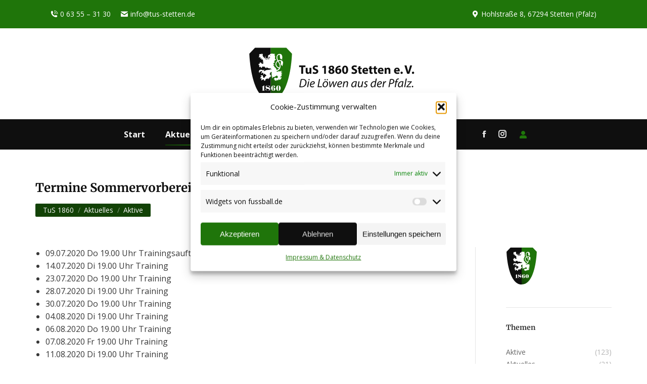

--- FILE ---
content_type: text/html; charset=UTF-8
request_url: https://www.tus-stetten.de/aktuelles/aktive/2020/08/termine-sommervorbereitung-2020-2021-5742/
body_size: 23674
content:
<!DOCTYPE html>
<!--[if !(IE 6) | !(IE 7) | !(IE 8)  ]><!-->
<html dir="ltr" lang="de" prefix="og: https://ogp.me/ns#" class="no-js">
<!--<![endif]-->
<head>
	<meta charset="UTF-8" />
				<meta name="viewport" content="width=device-width, initial-scale=1, maximum-scale=1, user-scalable=0"/>
			<meta name="theme-color" content="#1f750a"/>	<link rel="profile" href="https://gmpg.org/xfn/11" />
	<title>Termine Sommervorbereitung 2020/2021 | Aktive | TuS 1860 Stetten e. V.</title><link rel="preload" data-rocket-preload as="image" href="https://www.tus-stetten.de/wp-content/uploads/TuS1860-Wappen-Loewen.svg" fetchpriority="high">

		<!-- All in One SEO 4.9.2 - aioseo.com -->
	<meta name="description" content="09.07.2020 Do 19.00 Uhr Trainingsauftakt14.07.2020 Di 19.00 Uhr Training23.07.2020 Do 19.00 Uhr Training28.07.2020 Di 19.00 Uhr Training30.07.2020 Do 19.00 Uhr Training04.08.2020 Di 19.00 Uhr Training06.08.2020 Do 19.00 Uhr Training07.08.2020 Fr 19.00 Uhr Training11.08.2020 Di 19.00 Uhr Training13.08.2020 Do 19.00 Uhr Training14.08.2020 Fr 19.00 Uhr Training16.08.2020 So 15.00 Uhr TuS 1860 – TuS Weinsheim18.08.2020 Di 19.15" />
	<meta name="robots" content="max-image-preview:large" />
	<meta name="author" content="Daniel Sprenger"/>
	<meta name="keywords" content="aktive,fußball,vorbereitung,termine" />
	<link rel="canonical" href="https://www.tus-stetten.de/aktuelles/aktive/2020/08/termine-sommervorbereitung-2020-2021-5742/" />
	<meta name="generator" content="All in One SEO (AIOSEO) 4.9.2" />
		<meta property="og:locale" content="de_DE" />
		<meta property="og:site_name" content="TuS 1860 Stetten e. V. | Die offizielle Webseite der Pfälzer Löwen" />
		<meta property="og:type" content="article" />
		<meta property="og:title" content="Termine Sommervorbereitung 2020/2021 | Aktive | TuS 1860 Stetten e. V." />
		<meta property="og:description" content="09.07.2020 Do 19.00 Uhr Trainingsauftakt14.07.2020 Di 19.00 Uhr Training23.07.2020 Do 19.00 Uhr Training28.07.2020 Di 19.00 Uhr Training30.07.2020 Do 19.00 Uhr Training04.08.2020 Di 19.00 Uhr Training06.08.2020 Do 19.00 Uhr Training07.08.2020 Fr 19.00 Uhr Training11.08.2020 Di 19.00 Uhr Training13.08.2020 Do 19.00 Uhr Training14.08.2020 Fr 19.00 Uhr Training16.08.2020 So 15.00 Uhr TuS 1860 – TuS Weinsheim18.08.2020 Di 19.15" />
		<meta property="og:url" content="https://www.tus-stetten.de/aktuelles/aktive/2020/08/termine-sommervorbereitung-2020-2021-5742/" />
		<meta property="og:image" content="https://www.tus-stetten.de/wp-content/uploads/TuS1860-Wappen@2x.png" />
		<meta property="og:image:secure_url" content="https://www.tus-stetten.de/wp-content/uploads/TuS1860-Wappen@2x.png" />
		<meta property="og:image:width" content="200" />
		<meta property="og:image:height" content="244" />
		<meta property="article:published_time" content="2020-08-06T09:16:07+00:00" />
		<meta property="article:modified_time" content="2024-05-01T07:48:24+00:00" />
		<meta property="article:publisher" content="https://www.facebook.com/tus1860stetten" />
		<meta name="twitter:card" content="summary" />
		<meta name="twitter:title" content="Termine Sommervorbereitung 2020/2021 | Aktive | TuS 1860 Stetten e. V." />
		<meta name="twitter:description" content="09.07.2020 Do 19.00 Uhr Trainingsauftakt14.07.2020 Di 19.00 Uhr Training23.07.2020 Do 19.00 Uhr Training28.07.2020 Di 19.00 Uhr Training30.07.2020 Do 19.00 Uhr Training04.08.2020 Di 19.00 Uhr Training06.08.2020 Do 19.00 Uhr Training07.08.2020 Fr 19.00 Uhr Training11.08.2020 Di 19.00 Uhr Training13.08.2020 Do 19.00 Uhr Training14.08.2020 Fr 19.00 Uhr Training16.08.2020 So 15.00 Uhr TuS 1860 – TuS Weinsheim18.08.2020 Di 19.15" />
		<meta name="twitter:image" content="https://www.tus-stetten.de/wp-content/uploads/TuS1860-Wappen@2x.png" />
		<script type="application/ld+json" class="aioseo-schema">
			{"@context":"https:\/\/schema.org","@graph":[{"@type":"Article","@id":"https:\/\/www.tus-stetten.de\/aktuelles\/aktive\/2020\/08\/termine-sommervorbereitung-2020-2021-5742\/#article","name":"Termine Sommervorbereitung 2020\/2021 | Aktive | TuS 1860 Stetten e. V.","headline":"Termine Sommervorbereitung 2020\/2021","author":{"@id":"https:\/\/www.tus-stetten.de\/author\/admin\/#author"},"publisher":{"@id":"https:\/\/www.tus-stetten.de\/#organization"},"image":{"@type":"ImageObject","url":"https:\/\/www.tus-stetten.de\/wp-content\/uploads\/TuS1860-Wappen.svg","@id":"https:\/\/www.tus-stetten.de\/#articleImage","caption":"Vereinswappen TuS 1860 Stetten e. V."},"datePublished":"2020-08-06T11:16:07+01:00","dateModified":"2024-05-01T08:48:24+01:00","inLanguage":"de-DE","mainEntityOfPage":{"@id":"https:\/\/www.tus-stetten.de\/aktuelles\/aktive\/2020\/08\/termine-sommervorbereitung-2020-2021-5742\/#webpage"},"isPartOf":{"@id":"https:\/\/www.tus-stetten.de\/aktuelles\/aktive\/2020\/08\/termine-sommervorbereitung-2020-2021-5742\/#webpage"},"articleSection":"Aktive, Termine, Aktive, Fu\u00dfball, Vorbereitung"},{"@type":"BreadcrumbList","@id":"https:\/\/www.tus-stetten.de\/aktuelles\/aktive\/2020\/08\/termine-sommervorbereitung-2020-2021-5742\/#breadcrumblist","itemListElement":[{"@type":"ListItem","@id":"https:\/\/www.tus-stetten.de#listItem","position":1,"name":"TuS 1860 Stetten","item":"https:\/\/www.tus-stetten.de","nextItem":{"@type":"ListItem","@id":"https:\/\/www.tus-stetten.de\/thema\/aktuelles\/#listItem","name":"Aktuelles"}},{"@type":"ListItem","@id":"https:\/\/www.tus-stetten.de\/thema\/aktuelles\/#listItem","position":2,"name":"Aktuelles","item":"https:\/\/www.tus-stetten.de\/thema\/aktuelles\/","nextItem":{"@type":"ListItem","@id":"https:\/\/www.tus-stetten.de\/thema\/aktuelles\/aktive\/#listItem","name":"Aktive"},"previousItem":{"@type":"ListItem","@id":"https:\/\/www.tus-stetten.de#listItem","name":"TuS 1860 Stetten"}},{"@type":"ListItem","@id":"https:\/\/www.tus-stetten.de\/thema\/aktuelles\/aktive\/#listItem","position":3,"name":"Aktive","item":"https:\/\/www.tus-stetten.de\/thema\/aktuelles\/aktive\/","nextItem":{"@type":"ListItem","@id":"https:\/\/www.tus-stetten.de\/aktuelles\/aktive\/2020\/08\/termine-sommervorbereitung-2020-2021-5742\/#listItem","name":"Termine Sommervorbereitung 2020\/2021"},"previousItem":{"@type":"ListItem","@id":"https:\/\/www.tus-stetten.de\/thema\/aktuelles\/#listItem","name":"Aktuelles"}},{"@type":"ListItem","@id":"https:\/\/www.tus-stetten.de\/aktuelles\/aktive\/2020\/08\/termine-sommervorbereitung-2020-2021-5742\/#listItem","position":4,"name":"Termine Sommervorbereitung 2020\/2021","previousItem":{"@type":"ListItem","@id":"https:\/\/www.tus-stetten.de\/thema\/aktuelles\/aktive\/#listItem","name":"Aktive"}}]},{"@type":"Organization","@id":"https:\/\/www.tus-stetten.de\/#organization","name":"TuS 1860 Stetten e. V.","description":"Die offizielle Webseite der Pf\u00e4lzer L\u00f6wen","url":"https:\/\/www.tus-stetten.de\/","telephone":"+4963553130","logo":{"@type":"ImageObject","url":"https:\/\/www.tus-stetten.de\/wp-content\/uploads\/TuS1860-Wappen.svg","@id":"https:\/\/www.tus-stetten.de\/aktuelles\/aktive\/2020\/08\/termine-sommervorbereitung-2020-2021-5742\/#organizationLogo","caption":"Vereinswappen TuS 1860 Stetten e. V."},"image":{"@id":"https:\/\/www.tus-stetten.de\/aktuelles\/aktive\/2020\/08\/termine-sommervorbereitung-2020-2021-5742\/#organizationLogo"},"sameAs":["https:\/\/www.facebook.com\/tus1860stetten","https:\/\/www.instagram.com\/tus1860stetten\/"]},{"@type":"Person","@id":"https:\/\/www.tus-stetten.de\/author\/admin\/#author","url":"https:\/\/www.tus-stetten.de\/author\/admin\/","name":"Daniel Sprenger"},{"@type":"WebPage","@id":"https:\/\/www.tus-stetten.de\/aktuelles\/aktive\/2020\/08\/termine-sommervorbereitung-2020-2021-5742\/#webpage","url":"https:\/\/www.tus-stetten.de\/aktuelles\/aktive\/2020\/08\/termine-sommervorbereitung-2020-2021-5742\/","name":"Termine Sommervorbereitung 2020\/2021 | Aktive | TuS 1860 Stetten e. V.","description":"09.07.2020 Do 19.00 Uhr Trainingsauftakt14.07.2020 Di 19.00 Uhr Training23.07.2020 Do 19.00 Uhr Training28.07.2020 Di 19.00 Uhr Training30.07.2020 Do 19.00 Uhr Training04.08.2020 Di 19.00 Uhr Training06.08.2020 Do 19.00 Uhr Training07.08.2020 Fr 19.00 Uhr Training11.08.2020 Di 19.00 Uhr Training13.08.2020 Do 19.00 Uhr Training14.08.2020 Fr 19.00 Uhr Training16.08.2020 So 15.00 Uhr TuS 1860 \u2013 TuS Weinsheim18.08.2020 Di 19.15","inLanguage":"de-DE","isPartOf":{"@id":"https:\/\/www.tus-stetten.de\/#website"},"breadcrumb":{"@id":"https:\/\/www.tus-stetten.de\/aktuelles\/aktive\/2020\/08\/termine-sommervorbereitung-2020-2021-5742\/#breadcrumblist"},"author":{"@id":"https:\/\/www.tus-stetten.de\/author\/admin\/#author"},"creator":{"@id":"https:\/\/www.tus-stetten.de\/author\/admin\/#author"},"datePublished":"2020-08-06T11:16:07+01:00","dateModified":"2024-05-01T08:48:24+01:00"},{"@type":"WebSite","@id":"https:\/\/www.tus-stetten.de\/#website","url":"https:\/\/www.tus-stetten.de\/","name":"TuS 1860 Stetten e. V.","description":"Die offizielle Webseite der Pf\u00e4lzer L\u00f6wen","inLanguage":"de-DE","publisher":{"@id":"https:\/\/www.tus-stetten.de\/#organization"}}]}
		</script>
		<!-- All in One SEO -->

<link rel="alternate" type="application/rss+xml" title="TuS 1860 Stetten e. V. &raquo; Feed" href="https://www.tus-stetten.de/feed/" />
<link rel="alternate" type="application/rss+xml" title="TuS 1860 Stetten e. V. &raquo; Kommentar-Feed" href="https://www.tus-stetten.de/comments/feed/" />
<link rel="alternate" title="oEmbed (JSON)" type="application/json+oembed" href="https://www.tus-stetten.de/wp-json/oembed/1.0/embed?url=https%3A%2F%2Fwww.tus-stetten.de%2Faktuelles%2Faktive%2F2020%2F08%2Ftermine-sommervorbereitung-2020-2021-5742%2F" />
<link rel="alternate" title="oEmbed (XML)" type="text/xml+oembed" href="https://www.tus-stetten.de/wp-json/oembed/1.0/embed?url=https%3A%2F%2Fwww.tus-stetten.de%2Faktuelles%2Faktive%2F2020%2F08%2Ftermine-sommervorbereitung-2020-2021-5742%2F&#038;format=xml" />
<style id='wp-img-auto-sizes-contain-inline-css'>
img:is([sizes=auto i],[sizes^="auto," i]){contain-intrinsic-size:3000px 1500px}
/*# sourceURL=wp-img-auto-sizes-contain-inline-css */
</style>
<style id='wp-emoji-styles-inline-css'>

	img.wp-smiley, img.emoji {
		display: inline !important;
		border: none !important;
		box-shadow: none !important;
		height: 1em !important;
		width: 1em !important;
		margin: 0 0.07em !important;
		vertical-align: -0.1em !important;
		background: none !important;
		padding: 0 !important;
	}
/*# sourceURL=wp-emoji-styles-inline-css */
</style>
<style id='wp-block-library-inline-css'>
:root{--wp-block-synced-color:#7a00df;--wp-block-synced-color--rgb:122,0,223;--wp-bound-block-color:var(--wp-block-synced-color);--wp-editor-canvas-background:#ddd;--wp-admin-theme-color:#007cba;--wp-admin-theme-color--rgb:0,124,186;--wp-admin-theme-color-darker-10:#006ba1;--wp-admin-theme-color-darker-10--rgb:0,107,160.5;--wp-admin-theme-color-darker-20:#005a87;--wp-admin-theme-color-darker-20--rgb:0,90,135;--wp-admin-border-width-focus:2px}@media (min-resolution:192dpi){:root{--wp-admin-border-width-focus:1.5px}}.wp-element-button{cursor:pointer}:root .has-very-light-gray-background-color{background-color:#eee}:root .has-very-dark-gray-background-color{background-color:#313131}:root .has-very-light-gray-color{color:#eee}:root .has-very-dark-gray-color{color:#313131}:root .has-vivid-green-cyan-to-vivid-cyan-blue-gradient-background{background:linear-gradient(135deg,#00d084,#0693e3)}:root .has-purple-crush-gradient-background{background:linear-gradient(135deg,#34e2e4,#4721fb 50%,#ab1dfe)}:root .has-hazy-dawn-gradient-background{background:linear-gradient(135deg,#faaca8,#dad0ec)}:root .has-subdued-olive-gradient-background{background:linear-gradient(135deg,#fafae1,#67a671)}:root .has-atomic-cream-gradient-background{background:linear-gradient(135deg,#fdd79a,#004a59)}:root .has-nightshade-gradient-background{background:linear-gradient(135deg,#330968,#31cdcf)}:root .has-midnight-gradient-background{background:linear-gradient(135deg,#020381,#2874fc)}:root{--wp--preset--font-size--normal:16px;--wp--preset--font-size--huge:42px}.has-regular-font-size{font-size:1em}.has-larger-font-size{font-size:2.625em}.has-normal-font-size{font-size:var(--wp--preset--font-size--normal)}.has-huge-font-size{font-size:var(--wp--preset--font-size--huge)}.has-text-align-center{text-align:center}.has-text-align-left{text-align:left}.has-text-align-right{text-align:right}.has-fit-text{white-space:nowrap!important}#end-resizable-editor-section{display:none}.aligncenter{clear:both}.items-justified-left{justify-content:flex-start}.items-justified-center{justify-content:center}.items-justified-right{justify-content:flex-end}.items-justified-space-between{justify-content:space-between}.screen-reader-text{border:0;clip-path:inset(50%);height:1px;margin:-1px;overflow:hidden;padding:0;position:absolute;width:1px;word-wrap:normal!important}.screen-reader-text:focus{background-color:#ddd;clip-path:none;color:#444;display:block;font-size:1em;height:auto;left:5px;line-height:normal;padding:15px 23px 14px;text-decoration:none;top:5px;width:auto;z-index:100000}html :where(.has-border-color){border-style:solid}html :where([style*=border-top-color]){border-top-style:solid}html :where([style*=border-right-color]){border-right-style:solid}html :where([style*=border-bottom-color]){border-bottom-style:solid}html :where([style*=border-left-color]){border-left-style:solid}html :where([style*=border-width]){border-style:solid}html :where([style*=border-top-width]){border-top-style:solid}html :where([style*=border-right-width]){border-right-style:solid}html :where([style*=border-bottom-width]){border-bottom-style:solid}html :where([style*=border-left-width]){border-left-style:solid}html :where(img[class*=wp-image-]){height:auto;max-width:100%}:where(figure){margin:0 0 1em}html :where(.is-position-sticky){--wp-admin--admin-bar--position-offset:var(--wp-admin--admin-bar--height,0px)}@media screen and (max-width:600px){html :where(.is-position-sticky){--wp-admin--admin-bar--position-offset:0px}}

/*# sourceURL=wp-block-library-inline-css */
</style><style id='wp-block-file-inline-css'>
.wp-block-file{box-sizing:border-box}.wp-block-file:not(.wp-element-button){font-size:.8em}.wp-block-file.aligncenter{text-align:center}.wp-block-file.alignright{text-align:right}.wp-block-file *+.wp-block-file__button{margin-left:.75em}:where(.wp-block-file){margin-bottom:1.5em}.wp-block-file__embed{margin-bottom:1em}:where(.wp-block-file__button){border-radius:2em;display:inline-block;padding:.5em 1em}:where(.wp-block-file__button):where(a):active,:where(.wp-block-file__button):where(a):focus,:where(.wp-block-file__button):where(a):hover,:where(.wp-block-file__button):where(a):visited{box-shadow:none;color:#fff;opacity:.85;text-decoration:none}
/*# sourceURL=https://www.tus-stetten.de/wp-includes/blocks/file/style.min.css */
</style>
<style id='wp-block-image-inline-css'>
.wp-block-image>a,.wp-block-image>figure>a{display:inline-block}.wp-block-image img{box-sizing:border-box;height:auto;max-width:100%;vertical-align:bottom}@media not (prefers-reduced-motion){.wp-block-image img.hide{visibility:hidden}.wp-block-image img.show{animation:show-content-image .4s}}.wp-block-image[style*=border-radius] img,.wp-block-image[style*=border-radius]>a{border-radius:inherit}.wp-block-image.has-custom-border img{box-sizing:border-box}.wp-block-image.aligncenter{text-align:center}.wp-block-image.alignfull>a,.wp-block-image.alignwide>a{width:100%}.wp-block-image.alignfull img,.wp-block-image.alignwide img{height:auto;width:100%}.wp-block-image .aligncenter,.wp-block-image .alignleft,.wp-block-image .alignright,.wp-block-image.aligncenter,.wp-block-image.alignleft,.wp-block-image.alignright{display:table}.wp-block-image .aligncenter>figcaption,.wp-block-image .alignleft>figcaption,.wp-block-image .alignright>figcaption,.wp-block-image.aligncenter>figcaption,.wp-block-image.alignleft>figcaption,.wp-block-image.alignright>figcaption{caption-side:bottom;display:table-caption}.wp-block-image .alignleft{float:left;margin:.5em 1em .5em 0}.wp-block-image .alignright{float:right;margin:.5em 0 .5em 1em}.wp-block-image .aligncenter{margin-left:auto;margin-right:auto}.wp-block-image :where(figcaption){margin-bottom:1em;margin-top:.5em}.wp-block-image.is-style-circle-mask img{border-radius:9999px}@supports ((-webkit-mask-image:none) or (mask-image:none)) or (-webkit-mask-image:none){.wp-block-image.is-style-circle-mask img{border-radius:0;-webkit-mask-image:url('data:image/svg+xml;utf8,<svg viewBox="0 0 100 100" xmlns="http://www.w3.org/2000/svg"><circle cx="50" cy="50" r="50"/></svg>');mask-image:url('data:image/svg+xml;utf8,<svg viewBox="0 0 100 100" xmlns="http://www.w3.org/2000/svg"><circle cx="50" cy="50" r="50"/></svg>');mask-mode:alpha;-webkit-mask-position:center;mask-position:center;-webkit-mask-repeat:no-repeat;mask-repeat:no-repeat;-webkit-mask-size:contain;mask-size:contain}}:root :where(.wp-block-image.is-style-rounded img,.wp-block-image .is-style-rounded img){border-radius:9999px}.wp-block-image figure{margin:0}.wp-lightbox-container{display:flex;flex-direction:column;position:relative}.wp-lightbox-container img{cursor:zoom-in}.wp-lightbox-container img:hover+button{opacity:1}.wp-lightbox-container button{align-items:center;backdrop-filter:blur(16px) saturate(180%);background-color:#5a5a5a40;border:none;border-radius:4px;cursor:zoom-in;display:flex;height:20px;justify-content:center;opacity:0;padding:0;position:absolute;right:16px;text-align:center;top:16px;width:20px;z-index:100}@media not (prefers-reduced-motion){.wp-lightbox-container button{transition:opacity .2s ease}}.wp-lightbox-container button:focus-visible{outline:3px auto #5a5a5a40;outline:3px auto -webkit-focus-ring-color;outline-offset:3px}.wp-lightbox-container button:hover{cursor:pointer;opacity:1}.wp-lightbox-container button:focus{opacity:1}.wp-lightbox-container button:focus,.wp-lightbox-container button:hover,.wp-lightbox-container button:not(:hover):not(:active):not(.has-background){background-color:#5a5a5a40;border:none}.wp-lightbox-overlay{box-sizing:border-box;cursor:zoom-out;height:100vh;left:0;overflow:hidden;position:fixed;top:0;visibility:hidden;width:100%;z-index:100000}.wp-lightbox-overlay .close-button{align-items:center;cursor:pointer;display:flex;justify-content:center;min-height:40px;min-width:40px;padding:0;position:absolute;right:calc(env(safe-area-inset-right) + 16px);top:calc(env(safe-area-inset-top) + 16px);z-index:5000000}.wp-lightbox-overlay .close-button:focus,.wp-lightbox-overlay .close-button:hover,.wp-lightbox-overlay .close-button:not(:hover):not(:active):not(.has-background){background:none;border:none}.wp-lightbox-overlay .lightbox-image-container{height:var(--wp--lightbox-container-height);left:50%;overflow:hidden;position:absolute;top:50%;transform:translate(-50%,-50%);transform-origin:top left;width:var(--wp--lightbox-container-width);z-index:9999999999}.wp-lightbox-overlay .wp-block-image{align-items:center;box-sizing:border-box;display:flex;height:100%;justify-content:center;margin:0;position:relative;transform-origin:0 0;width:100%;z-index:3000000}.wp-lightbox-overlay .wp-block-image img{height:var(--wp--lightbox-image-height);min-height:var(--wp--lightbox-image-height);min-width:var(--wp--lightbox-image-width);width:var(--wp--lightbox-image-width)}.wp-lightbox-overlay .wp-block-image figcaption{display:none}.wp-lightbox-overlay button{background:none;border:none}.wp-lightbox-overlay .scrim{background-color:#fff;height:100%;opacity:.9;position:absolute;width:100%;z-index:2000000}.wp-lightbox-overlay.active{visibility:visible}@media not (prefers-reduced-motion){.wp-lightbox-overlay.active{animation:turn-on-visibility .25s both}.wp-lightbox-overlay.active img{animation:turn-on-visibility .35s both}.wp-lightbox-overlay.show-closing-animation:not(.active){animation:turn-off-visibility .35s both}.wp-lightbox-overlay.show-closing-animation:not(.active) img{animation:turn-off-visibility .25s both}.wp-lightbox-overlay.zoom.active{animation:none;opacity:1;visibility:visible}.wp-lightbox-overlay.zoom.active .lightbox-image-container{animation:lightbox-zoom-in .4s}.wp-lightbox-overlay.zoom.active .lightbox-image-container img{animation:none}.wp-lightbox-overlay.zoom.active .scrim{animation:turn-on-visibility .4s forwards}.wp-lightbox-overlay.zoom.show-closing-animation:not(.active){animation:none}.wp-lightbox-overlay.zoom.show-closing-animation:not(.active) .lightbox-image-container{animation:lightbox-zoom-out .4s}.wp-lightbox-overlay.zoom.show-closing-animation:not(.active) .lightbox-image-container img{animation:none}.wp-lightbox-overlay.zoom.show-closing-animation:not(.active) .scrim{animation:turn-off-visibility .4s forwards}}@keyframes show-content-image{0%{visibility:hidden}99%{visibility:hidden}to{visibility:visible}}@keyframes turn-on-visibility{0%{opacity:0}to{opacity:1}}@keyframes turn-off-visibility{0%{opacity:1;visibility:visible}99%{opacity:0;visibility:visible}to{opacity:0;visibility:hidden}}@keyframes lightbox-zoom-in{0%{transform:translate(calc((-100vw + var(--wp--lightbox-scrollbar-width))/2 + var(--wp--lightbox-initial-left-position)),calc(-50vh + var(--wp--lightbox-initial-top-position))) scale(var(--wp--lightbox-scale))}to{transform:translate(-50%,-50%) scale(1)}}@keyframes lightbox-zoom-out{0%{transform:translate(-50%,-50%) scale(1);visibility:visible}99%{visibility:visible}to{transform:translate(calc((-100vw + var(--wp--lightbox-scrollbar-width))/2 + var(--wp--lightbox-initial-left-position)),calc(-50vh + var(--wp--lightbox-initial-top-position))) scale(var(--wp--lightbox-scale));visibility:hidden}}
/*# sourceURL=https://www.tus-stetten.de/wp-includes/blocks/image/style.min.css */
</style>
<style id='wp-block-image-theme-inline-css'>
:root :where(.wp-block-image figcaption){color:#555;font-size:13px;text-align:center}.is-dark-theme :root :where(.wp-block-image figcaption){color:#ffffffa6}.wp-block-image{margin:0 0 1em}
/*# sourceURL=https://www.tus-stetten.de/wp-includes/blocks/image/theme.min.css */
</style>
<style id='wp-block-list-inline-css'>
ol,ul{box-sizing:border-box}:root :where(.wp-block-list.has-background){padding:1.25em 2.375em}
/*# sourceURL=https://www.tus-stetten.de/wp-includes/blocks/list/style.min.css */
</style>
<style id='wp-block-tag-cloud-inline-css'>
.wp-block-tag-cloud{box-sizing:border-box}.wp-block-tag-cloud.aligncenter{justify-content:center;text-align:center}.wp-block-tag-cloud a{display:inline-block;margin-right:5px}.wp-block-tag-cloud span{display:inline-block;margin-left:5px;text-decoration:none}:root :where(.wp-block-tag-cloud.is-style-outline){display:flex;flex-wrap:wrap;gap:1ch}:root :where(.wp-block-tag-cloud.is-style-outline a){border:1px solid;font-size:unset!important;margin-right:0;padding:1ch 2ch;text-decoration:none!important}
/*# sourceURL=https://www.tus-stetten.de/wp-includes/blocks/tag-cloud/style.min.css */
</style>
<style id='wp-block-paragraph-inline-css'>
.is-small-text{font-size:.875em}.is-regular-text{font-size:1em}.is-large-text{font-size:2.25em}.is-larger-text{font-size:3em}.has-drop-cap:not(:focus):first-letter{float:left;font-size:8.4em;font-style:normal;font-weight:100;line-height:.68;margin:.05em .1em 0 0;text-transform:uppercase}body.rtl .has-drop-cap:not(:focus):first-letter{float:none;margin-left:.1em}p.has-drop-cap.has-background{overflow:hidden}:root :where(p.has-background){padding:1.25em 2.375em}:where(p.has-text-color:not(.has-link-color)) a{color:inherit}p.has-text-align-left[style*="writing-mode:vertical-lr"],p.has-text-align-right[style*="writing-mode:vertical-rl"]{rotate:180deg}
/*# sourceURL=https://www.tus-stetten.de/wp-includes/blocks/paragraph/style.min.css */
</style>
<style id='wp-block-pullquote-inline-css'>
.wp-block-pullquote{box-sizing:border-box;margin:0 0 1em;overflow-wrap:break-word;padding:4em 0;text-align:center}.wp-block-pullquote blockquote,.wp-block-pullquote p{color:inherit}.wp-block-pullquote blockquote{margin:0}.wp-block-pullquote p{margin-top:0}.wp-block-pullquote p:last-child{margin-bottom:0}.wp-block-pullquote.alignleft,.wp-block-pullquote.alignright{max-width:420px}.wp-block-pullquote cite,.wp-block-pullquote footer{position:relative}.wp-block-pullquote .has-text-color a{color:inherit}.wp-block-pullquote.has-text-align-left blockquote{text-align:left}.wp-block-pullquote.has-text-align-right blockquote{text-align:right}.wp-block-pullquote.has-text-align-center blockquote{text-align:center}.wp-block-pullquote.is-style-solid-color{border:none}.wp-block-pullquote.is-style-solid-color blockquote{margin-left:auto;margin-right:auto;max-width:60%}.wp-block-pullquote.is-style-solid-color blockquote p{font-size:2em;margin-bottom:0;margin-top:0}.wp-block-pullquote.is-style-solid-color blockquote cite{font-style:normal;text-transform:none}.wp-block-pullquote :where(cite){color:inherit;display:block}
/*# sourceURL=https://www.tus-stetten.de/wp-includes/blocks/pullquote/style.min.css */
</style>
<style id='wp-block-pullquote-theme-inline-css'>
.wp-block-pullquote{border-bottom:4px solid;border-top:4px solid;color:currentColor;margin-bottom:1.75em}.wp-block-pullquote :where(cite),.wp-block-pullquote :where(footer),.wp-block-pullquote__citation{color:currentColor;font-size:.8125em;font-style:normal;text-transform:uppercase}
/*# sourceURL=https://www.tus-stetten.de/wp-includes/blocks/pullquote/theme.min.css */
</style>
<style id='global-styles-inline-css'>
:root{--wp--preset--aspect-ratio--square: 1;--wp--preset--aspect-ratio--4-3: 4/3;--wp--preset--aspect-ratio--3-4: 3/4;--wp--preset--aspect-ratio--3-2: 3/2;--wp--preset--aspect-ratio--2-3: 2/3;--wp--preset--aspect-ratio--16-9: 16/9;--wp--preset--aspect-ratio--9-16: 9/16;--wp--preset--color--black: #000000;--wp--preset--color--cyan-bluish-gray: #abb8c3;--wp--preset--color--white: #FFF;--wp--preset--color--pale-pink: #f78da7;--wp--preset--color--vivid-red: #cf2e2e;--wp--preset--color--luminous-vivid-orange: #ff6900;--wp--preset--color--luminous-vivid-amber: #fcb900;--wp--preset--color--light-green-cyan: #7bdcb5;--wp--preset--color--vivid-green-cyan: #00d084;--wp--preset--color--pale-cyan-blue: #8ed1fc;--wp--preset--color--vivid-cyan-blue: #0693e3;--wp--preset--color--vivid-purple: #9b51e0;--wp--preset--color--accent: #1f750a;--wp--preset--color--dark-gray: #111;--wp--preset--color--light-gray: #767676;--wp--preset--gradient--vivid-cyan-blue-to-vivid-purple: linear-gradient(135deg,rgb(6,147,227) 0%,rgb(155,81,224) 100%);--wp--preset--gradient--light-green-cyan-to-vivid-green-cyan: linear-gradient(135deg,rgb(122,220,180) 0%,rgb(0,208,130) 100%);--wp--preset--gradient--luminous-vivid-amber-to-luminous-vivid-orange: linear-gradient(135deg,rgb(252,185,0) 0%,rgb(255,105,0) 100%);--wp--preset--gradient--luminous-vivid-orange-to-vivid-red: linear-gradient(135deg,rgb(255,105,0) 0%,rgb(207,46,46) 100%);--wp--preset--gradient--very-light-gray-to-cyan-bluish-gray: linear-gradient(135deg,rgb(238,238,238) 0%,rgb(169,184,195) 100%);--wp--preset--gradient--cool-to-warm-spectrum: linear-gradient(135deg,rgb(74,234,220) 0%,rgb(151,120,209) 20%,rgb(207,42,186) 40%,rgb(238,44,130) 60%,rgb(251,105,98) 80%,rgb(254,248,76) 100%);--wp--preset--gradient--blush-light-purple: linear-gradient(135deg,rgb(255,206,236) 0%,rgb(152,150,240) 100%);--wp--preset--gradient--blush-bordeaux: linear-gradient(135deg,rgb(254,205,165) 0%,rgb(254,45,45) 50%,rgb(107,0,62) 100%);--wp--preset--gradient--luminous-dusk: linear-gradient(135deg,rgb(255,203,112) 0%,rgb(199,81,192) 50%,rgb(65,88,208) 100%);--wp--preset--gradient--pale-ocean: linear-gradient(135deg,rgb(255,245,203) 0%,rgb(182,227,212) 50%,rgb(51,167,181) 100%);--wp--preset--gradient--electric-grass: linear-gradient(135deg,rgb(202,248,128) 0%,rgb(113,206,126) 100%);--wp--preset--gradient--midnight: linear-gradient(135deg,rgb(2,3,129) 0%,rgb(40,116,252) 100%);--wp--preset--font-size--small: 13px;--wp--preset--font-size--medium: 20px;--wp--preset--font-size--large: 36px;--wp--preset--font-size--x-large: 42px;--wp--preset--spacing--20: 0.44rem;--wp--preset--spacing--30: 0.67rem;--wp--preset--spacing--40: 1rem;--wp--preset--spacing--50: 1.5rem;--wp--preset--spacing--60: 2.25rem;--wp--preset--spacing--70: 3.38rem;--wp--preset--spacing--80: 5.06rem;--wp--preset--shadow--natural: 6px 6px 9px rgba(0, 0, 0, 0.2);--wp--preset--shadow--deep: 12px 12px 50px rgba(0, 0, 0, 0.4);--wp--preset--shadow--sharp: 6px 6px 0px rgba(0, 0, 0, 0.2);--wp--preset--shadow--outlined: 6px 6px 0px -3px rgb(255, 255, 255), 6px 6px rgb(0, 0, 0);--wp--preset--shadow--crisp: 6px 6px 0px rgb(0, 0, 0);}:where(.is-layout-flex){gap: 0.5em;}:where(.is-layout-grid){gap: 0.5em;}body .is-layout-flex{display: flex;}.is-layout-flex{flex-wrap: wrap;align-items: center;}.is-layout-flex > :is(*, div){margin: 0;}body .is-layout-grid{display: grid;}.is-layout-grid > :is(*, div){margin: 0;}:where(.wp-block-columns.is-layout-flex){gap: 2em;}:where(.wp-block-columns.is-layout-grid){gap: 2em;}:where(.wp-block-post-template.is-layout-flex){gap: 1.25em;}:where(.wp-block-post-template.is-layout-grid){gap: 1.25em;}.has-black-color{color: var(--wp--preset--color--black) !important;}.has-cyan-bluish-gray-color{color: var(--wp--preset--color--cyan-bluish-gray) !important;}.has-white-color{color: var(--wp--preset--color--white) !important;}.has-pale-pink-color{color: var(--wp--preset--color--pale-pink) !important;}.has-vivid-red-color{color: var(--wp--preset--color--vivid-red) !important;}.has-luminous-vivid-orange-color{color: var(--wp--preset--color--luminous-vivid-orange) !important;}.has-luminous-vivid-amber-color{color: var(--wp--preset--color--luminous-vivid-amber) !important;}.has-light-green-cyan-color{color: var(--wp--preset--color--light-green-cyan) !important;}.has-vivid-green-cyan-color{color: var(--wp--preset--color--vivid-green-cyan) !important;}.has-pale-cyan-blue-color{color: var(--wp--preset--color--pale-cyan-blue) !important;}.has-vivid-cyan-blue-color{color: var(--wp--preset--color--vivid-cyan-blue) !important;}.has-vivid-purple-color{color: var(--wp--preset--color--vivid-purple) !important;}.has-black-background-color{background-color: var(--wp--preset--color--black) !important;}.has-cyan-bluish-gray-background-color{background-color: var(--wp--preset--color--cyan-bluish-gray) !important;}.has-white-background-color{background-color: var(--wp--preset--color--white) !important;}.has-pale-pink-background-color{background-color: var(--wp--preset--color--pale-pink) !important;}.has-vivid-red-background-color{background-color: var(--wp--preset--color--vivid-red) !important;}.has-luminous-vivid-orange-background-color{background-color: var(--wp--preset--color--luminous-vivid-orange) !important;}.has-luminous-vivid-amber-background-color{background-color: var(--wp--preset--color--luminous-vivid-amber) !important;}.has-light-green-cyan-background-color{background-color: var(--wp--preset--color--light-green-cyan) !important;}.has-vivid-green-cyan-background-color{background-color: var(--wp--preset--color--vivid-green-cyan) !important;}.has-pale-cyan-blue-background-color{background-color: var(--wp--preset--color--pale-cyan-blue) !important;}.has-vivid-cyan-blue-background-color{background-color: var(--wp--preset--color--vivid-cyan-blue) !important;}.has-vivid-purple-background-color{background-color: var(--wp--preset--color--vivid-purple) !important;}.has-black-border-color{border-color: var(--wp--preset--color--black) !important;}.has-cyan-bluish-gray-border-color{border-color: var(--wp--preset--color--cyan-bluish-gray) !important;}.has-white-border-color{border-color: var(--wp--preset--color--white) !important;}.has-pale-pink-border-color{border-color: var(--wp--preset--color--pale-pink) !important;}.has-vivid-red-border-color{border-color: var(--wp--preset--color--vivid-red) !important;}.has-luminous-vivid-orange-border-color{border-color: var(--wp--preset--color--luminous-vivid-orange) !important;}.has-luminous-vivid-amber-border-color{border-color: var(--wp--preset--color--luminous-vivid-amber) !important;}.has-light-green-cyan-border-color{border-color: var(--wp--preset--color--light-green-cyan) !important;}.has-vivid-green-cyan-border-color{border-color: var(--wp--preset--color--vivid-green-cyan) !important;}.has-pale-cyan-blue-border-color{border-color: var(--wp--preset--color--pale-cyan-blue) !important;}.has-vivid-cyan-blue-border-color{border-color: var(--wp--preset--color--vivid-cyan-blue) !important;}.has-vivid-purple-border-color{border-color: var(--wp--preset--color--vivid-purple) !important;}.has-vivid-cyan-blue-to-vivid-purple-gradient-background{background: var(--wp--preset--gradient--vivid-cyan-blue-to-vivid-purple) !important;}.has-light-green-cyan-to-vivid-green-cyan-gradient-background{background: var(--wp--preset--gradient--light-green-cyan-to-vivid-green-cyan) !important;}.has-luminous-vivid-amber-to-luminous-vivid-orange-gradient-background{background: var(--wp--preset--gradient--luminous-vivid-amber-to-luminous-vivid-orange) !important;}.has-luminous-vivid-orange-to-vivid-red-gradient-background{background: var(--wp--preset--gradient--luminous-vivid-orange-to-vivid-red) !important;}.has-very-light-gray-to-cyan-bluish-gray-gradient-background{background: var(--wp--preset--gradient--very-light-gray-to-cyan-bluish-gray) !important;}.has-cool-to-warm-spectrum-gradient-background{background: var(--wp--preset--gradient--cool-to-warm-spectrum) !important;}.has-blush-light-purple-gradient-background{background: var(--wp--preset--gradient--blush-light-purple) !important;}.has-blush-bordeaux-gradient-background{background: var(--wp--preset--gradient--blush-bordeaux) !important;}.has-luminous-dusk-gradient-background{background: var(--wp--preset--gradient--luminous-dusk) !important;}.has-pale-ocean-gradient-background{background: var(--wp--preset--gradient--pale-ocean) !important;}.has-electric-grass-gradient-background{background: var(--wp--preset--gradient--electric-grass) !important;}.has-midnight-gradient-background{background: var(--wp--preset--gradient--midnight) !important;}.has-small-font-size{font-size: var(--wp--preset--font-size--small) !important;}.has-medium-font-size{font-size: var(--wp--preset--font-size--medium) !important;}.has-large-font-size{font-size: var(--wp--preset--font-size--large) !important;}.has-x-large-font-size{font-size: var(--wp--preset--font-size--x-large) !important;}
:root :where(.wp-block-pullquote){font-size: 1.5em;line-height: 1.6;}
/*# sourceURL=global-styles-inline-css */
</style>

<style id='classic-theme-styles-inline-css'>
/*! This file is auto-generated */
.wp-block-button__link{color:#fff;background-color:#32373c;border-radius:9999px;box-shadow:none;text-decoration:none;padding:calc(.667em + 2px) calc(1.333em + 2px);font-size:1.125em}.wp-block-file__button{background:#32373c;color:#fff;text-decoration:none}
/*# sourceURL=/wp-includes/css/classic-themes.min.css */
</style>
<link data-minify="1" rel='stylesheet' id='wp-polls-css' href='https://www.tus-stetten.de/wp-content/cache/min/1/wp-content/plugins/wp-polls/polls-css.css?ver=1766234585' media='all' />
<style id='wp-polls-inline-css'>
.wp-polls .pollbar {
	margin: 1px;
	font-size: 8px;
	line-height: 10px;
	height: 10px;
	background: #1f750a;
	border: 1px solid #FFFFFF;
}

/*# sourceURL=wp-polls-inline-css */
</style>
<link rel='stylesheet' id='cmplz-general-css' href='https://www.tus-stetten.de/wp-content/plugins/complianz-gdpr/assets/css/cookieblocker.min.css?ver=1766234368' media='all' />
<link data-minify="1" rel='stylesheet' id='the7-font-css' href='https://www.tus-stetten.de/wp-content/cache/min/1/wp-content/themes/dt-the7/fonts/icomoon-the7-font/icomoon-the7-font.min.css?ver=1766234585' media='all' />
<link data-minify="1" rel='stylesheet' id='dt-web-fonts-css' href='https://www.tus-stetten.de/wp-content/cache/min/1/wp-content/uploads/fonts/e0c4a459f6aeccf8fe57f866afe6d9a5/font.css?ver=1766234585' media='all' />
<link rel='stylesheet' id='dt-main-css' href='https://www.tus-stetten.de/wp-content/themes/dt-the7/css/main.min.css?ver=14.0.1.1' media='all' />
<link rel='stylesheet' id='the7-custom-scrollbar-css' href='https://www.tus-stetten.de/wp-content/themes/dt-the7/lib/custom-scrollbar/custom-scrollbar.min.css?ver=14.0.1.1' media='all' />
<link rel='stylesheet' id='the7-core-css' href='https://www.tus-stetten.de/wp-content/plugins/dt-the7-core/assets/css/post-type.min.css?ver=2.7.12' media='all' />
<link data-minify="1" rel='stylesheet' id='the7-css-vars-css' href='https://www.tus-stetten.de/wp-content/cache/min/1/wp-content/uploads/the7-css/css-vars.css?ver=1766234585' media='all' />
<link data-minify="1" rel='stylesheet' id='dt-custom-css' href='https://www.tus-stetten.de/wp-content/cache/min/1/wp-content/uploads/the7-css/custom.css?ver=1766234586' media='all' />
<link data-minify="1" rel='stylesheet' id='dt-media-css' href='https://www.tus-stetten.de/wp-content/cache/min/1/wp-content/uploads/the7-css/media.css?ver=1766234586' media='all' />
<link data-minify="1" rel='stylesheet' id='the7-mega-menu-css' href='https://www.tus-stetten.de/wp-content/cache/min/1/wp-content/uploads/the7-css/mega-menu.css?ver=1766234586' media='all' />
<link data-minify="1" rel='stylesheet' id='the7-elements-albums-portfolio-css' href='https://www.tus-stetten.de/wp-content/cache/min/1/wp-content/uploads/the7-css/the7-elements-albums-portfolio.css?ver=1766234586' media='all' />
<link data-minify="1" rel='stylesheet' id='the7-elements-css' href='https://www.tus-stetten.de/wp-content/cache/min/1/wp-content/uploads/the7-css/post-type-dynamic.css?ver=1766234586' media='all' />
<link data-minify="1" rel='stylesheet' id='style-css' href='https://www.tus-stetten.de/wp-content/cache/min/1/wp-content/themes/tus-stetten/style.css?ver=1766234586' media='all' />
<style id='rocket-lazyload-inline-css'>
.rll-youtube-player{position:relative;padding-bottom:56.23%;height:0;overflow:hidden;max-width:100%;}.rll-youtube-player:focus-within{outline: 2px solid currentColor;outline-offset: 5px;}.rll-youtube-player iframe{position:absolute;top:0;left:0;width:100%;height:100%;z-index:100;background:0 0}.rll-youtube-player img{bottom:0;display:block;left:0;margin:auto;max-width:100%;width:100%;position:absolute;right:0;top:0;border:none;height:auto;-webkit-transition:.4s all;-moz-transition:.4s all;transition:.4s all}.rll-youtube-player img:hover{-webkit-filter:brightness(75%)}.rll-youtube-player .play{height:100%;width:100%;left:0;top:0;position:absolute;background:url(https://www.tus-stetten.de/wp-content/plugins/wp-rocket/assets/img/youtube.png) no-repeat center;background-color: transparent !important;cursor:pointer;border:none;}.wp-embed-responsive .wp-has-aspect-ratio .rll-youtube-player{position:absolute;padding-bottom:0;width:100%;height:100%;top:0;bottom:0;left:0;right:0}
/*# sourceURL=rocket-lazyload-inline-css */
</style>
<script src="https://www.tus-stetten.de/wp-includes/js/jquery/jquery.min.js?ver=3.7.1" id="jquery-core-js"></script>

<script id="dt-above-fold-js-extra">
var dtLocal = {"themeUrl":"https://www.tus-stetten.de/wp-content/themes/dt-the7","passText":"Um diesen gesch\u00fctzten Eintrag anzusehen, geben Sie bitte das Passwort ein:","moreButtonText":{"loading":"Lade...","loadMore":"Mehr laden"},"postID":"5742","ajaxurl":"https://www.tus-stetten.de/wp-admin/admin-ajax.php","REST":{"baseUrl":"https://www.tus-stetten.de/wp-json/the7/v1","endpoints":{"sendMail":"/send-mail"}},"contactMessages":{"required":"One or more fields have an error. Please check and try again.","terms":"Please accept the privacy policy.","fillTheCaptchaError":"Please, fill the captcha."},"captchaSiteKey":"","ajaxNonce":"a06d2a390e","pageData":"","themeSettings":{"smoothScroll":"on","lazyLoading":false,"desktopHeader":{"height":240},"ToggleCaptionEnabled":"disabled","ToggleCaption":"Navigation","floatingHeader":{"showAfter":300,"showMenu":true,"height":45,"logo":{"showLogo":true,"html":"\u003Cimg class=\"\" src=\"https://www.tus-stetten.de/wp-content/uploads/1860-stickymenu.svg\"  sizes=\"1px\" alt=\"TuS 1860 Stetten e. V.\" /\u003E","url":"https://www.tus-stetten.de/"}},"topLine":{"floatingTopLine":{"logo":{"showLogo":false,"html":""}}},"mobileHeader":{"firstSwitchPoint":992,"secondSwitchPoint":778,"firstSwitchPointHeight":120,"secondSwitchPointHeight":120,"mobileToggleCaptionEnabled":"disabled","mobileToggleCaption":"Menu"},"stickyMobileHeaderFirstSwitch":{"logo":{"html":"\u003Cimg class=\"\" src=\"https://www.tus-stetten.de/wp-content/uploads/TuS1860-Wappen-Loewen.svg\"  sizes=\"1px\" alt=\"TuS 1860 Stetten e. V.\" /\u003E"}},"stickyMobileHeaderSecondSwitch":{"logo":{"html":"\u003Cimg class=\"\" src=\"https://www.tus-stetten.de/wp-content/uploads/TuS1860-Wappen-Loewen.svg\"  sizes=\"1px\" alt=\"TuS 1860 Stetten e. V.\" /\u003E"}},"sidebar":{"switchPoint":992},"boxedWidth":"1280px"}};
var dtShare = {"shareButtonText":{"facebook":"Share on Facebook","twitter":"Share on X","pinterest":"Pin it","linkedin":"Share on Linkedin","whatsapp":"Share on Whatsapp"},"overlayOpacity":"90"};
//# sourceURL=dt-above-fold-js-extra
</script>

<link rel="https://api.w.org/" href="https://www.tus-stetten.de/wp-json/" /><link rel="alternate" title="JSON" type="application/json" href="https://www.tus-stetten.de/wp-json/wp/v2/posts/5742" /><link rel="EditURI" type="application/rsd+xml" title="RSD" href="https://www.tus-stetten.de/xmlrpc.php?rsd" />

<link rel='shortlink' href='https://www.tus-stetten.de/?p=5742' />
			<style>.cmplz-hidden {
					display: none !important;
				}</style><link rel="icon" href="https://www.tus-stetten.de/wp-content/uploads/tus1860-stetten-favicon-16x16-1.png" type="image/png" sizes="16x16"/><link rel="icon" href="https://www.tus-stetten.de/wp-content/uploads/tus1860-stetten-favicon-32x32-1.png" type="image/png" sizes="32x32"/><link rel="apple-touch-icon" href="https://www.tus-stetten.de/wp-content/uploads/tus1860-stetten-apple-touch-icon-60x60-1.png"><link rel="apple-touch-icon" sizes="76x76" href="https://www.tus-stetten.de/wp-content/uploads/tus1860-stetten-apple-touch-icon-76x76-1.png"><link rel="apple-touch-icon" sizes="120x120" href="https://www.tus-stetten.de/wp-content/uploads/tus1860-stetten-apple-touch-icon-120x120-1.png"><link rel="apple-touch-icon" sizes="152x152" href="https://www.tus-stetten.de/wp-content/uploads/tus1860-stetten-apple-touch-icon-152x152-1.png"><style id='the7-custom-inline-css' type='text/css'>
.sub-nav .menu-item i.fa,
.sub-nav .menu-item i.fas,
.sub-nav .menu-item i.far,
.sub-nav .menu-item i.fab {
	text-align: center;
	width: 1.25em;
}

</style>
<noscript><style id="rocket-lazyload-nojs-css">.rll-youtube-player, [data-lazy-src]{display:none !important;}</style></noscript><style id="rocket-lazyrender-inline-css">[data-wpr-lazyrender] {content-visibility: auto;}</style><meta name="generator" content="WP Rocket 3.20.2" data-wpr-features="wpr_defer_js wpr_minify_concatenate_js wpr_lazyload_images wpr_lazyload_iframes wpr_automatic_lazy_rendering wpr_oci wpr_image_dimensions wpr_minify_css wpr_desktop" /></head>
<body data-cmplz=1 id="the7-body" class="wp-singular post-template-default single single-post postid-5742 single-format-standard wp-embed-responsive wp-theme-dt-the7 wp-child-theme-tus-stetten the7-core-ver-2.7.12 no-comments dt-responsive-on ouside-mobile-menu-close-icon ouside-menu-close-icon mobile-hamburger-close-bg-enable mobile-hamburger-close-bg-hover-enable  rotate-medium-mobile-menu-close-icon fade-medium-menu-close-icon accent-gradient srcset-enabled btn-flat custom-btn-color custom-btn-hover-color outline-element-decoration phantom-fade phantom-disable-decoration phantom-custom-logo-on floating-mobile-menu-icon top-header first-switch-logo-left first-switch-menu-right second-switch-logo-left second-switch-menu-right right-mobile-menu layzr-loading-on no-avatars inline-message-style the7-ver-14.0.1.1">
<!-- The7 14.0.1.1 -->

<div id="page" >
	<a class="skip-link screen-reader-text" href="#content">Zum Inhalt springen</a>

<div class="masthead classic-header center bg-behind-menu logo-center widgets full-height shadow-mobile-header-decoration animate-position-mobile-menu-icon dt-parent-menu-clickable show-sub-menu-on-hover" >

	<div  class="top-bar top-bar-line-hide">
	<div class="top-bar-bg" ></div>
	<div class="left-widgets mini-widgets"><a href="tel:+4963553130" class="mini-contacts phone show-on-desktop in-top-bar-left in-menu-second-switch"><i class="fa-fw icomoon-the7-font-the7-phone-06"></i>0 63 55 – 31 30</a><a href="mailto:info@tus-stetten.de" class="mini-contacts email show-on-desktop in-top-bar-left in-menu-second-switch"><i class="fa-fw the7-mw-icon-mail-bold"></i>info@tus-stetten.de</a></div><div class="right-widgets mini-widgets"><span class="mini-contacts address show-on-desktop in-top-bar-right in-menu-second-switch"><i class="fa-fw the7-mw-icon-address-bold"></i>Hohlstraße 8, 67294 Stetten (Pfalz)</span></div></div>

	<header  class="header-bar" role="banner">

		<div class="branding">
	<div id="site-title" class="assistive-text">TuS 1860 Stetten e. V.</div>
	<div id="site-description" class="assistive-text">Die offizielle Webseite der Pfälzer Löwen</div>
	<a class="" href="https://www.tus-stetten.de/"><img fetchpriority="high" width="1155" height="395" class="" src="https://www.tus-stetten.de/wp-content/uploads/TuS1860-Wappen-Loewen.svg"  sizes="1px" alt="TuS 1860 Stetten e. V." /></a><div class="mini-widgets"></div><div class="mini-widgets"></div></div>

		<nav class="navigation">

			<ul id="primary-menu" class="main-nav underline-decoration from-centre-line outside-item-remove-margin"><li class="menu-item menu-item-type-post_type menu-item-object-page menu-item-home menu-item-5896 first depth-0"><a href='https://www.tus-stetten.de/' data-level='1'><span class="menu-item-text"><span class="menu-text">Start</span></span></a></li> <li class="menu-item menu-item-type-taxonomy menu-item-object-category current-post-ancestor menu-item-has-children menu-item-6599 has-children depth-0"><a href='https://www.tus-stetten.de/thema/aktuelles/' data-level='1' aria-haspopup='true' aria-expanded='false'><span class="menu-item-text"><span class="menu-text">Aktuelles</span></span></a><ul class="sub-nav hover-style-bg level-arrows-on" role="group"><li class="menu-item menu-item-type-taxonomy menu-item-object-category menu-item-5872 first depth-1"><a href='https://www.tus-stetten.de/thema/aktuelles/verein/' data-level='2'><span class="menu-item-text"><span class="menu-text">Verein</span><span class="subtitle-text">Neuigkeiten aus dem Verein</span></span></a></li> <li class="menu-item menu-item-type-taxonomy menu-item-object-category current-post-ancestor current-menu-parent current-post-parent menu-item-5871 act depth-1"><a href='https://www.tus-stetten.de/thema/aktuelles/termine/' data-level='2'><span class="menu-item-text"><span class="menu-text">Termine</span><span class="subtitle-text">Anstehende Termine beim TuS</span></span></a></li> <li class="menu-item menu-item-type-taxonomy menu-item-object-category menu-item-5877 depth-1"><a href='https://www.tus-stetten.de/thema/aktuelles/veranstaltungen/' data-level='2'><span class="menu-item-text"><span class="menu-text">Veranstaltungen</span><span class="subtitle-text">Anstehende Veranstaltungen beim TuS</span></span></a></li> <li class="menu-item menu-item-type-taxonomy menu-item-object-category current-post-ancestor current-menu-parent current-post-parent menu-item-5873 act depth-1"><a href='https://www.tus-stetten.de/thema/aktuelles/aktive/' data-level='2'><span class="menu-item-text"><span class="menu-text">Aktive</span><span class="subtitle-text">Neuigkeiten der Aktiven-Abteilung</span></span></a></li> <li class="menu-item menu-item-type-taxonomy menu-item-object-category menu-item-5874 depth-1"><a href='https://www.tus-stetten.de/thema/aktuelles/jugend/' data-level='2'><span class="menu-item-text"><span class="menu-text">Jugend</span><span class="subtitle-text">Neuigkeiten der Jugend-Abteilung</span></span></a></li> <li class="menu-item menu-item-type-taxonomy menu-item-object-category menu-item-5875 depth-1"><a href='https://www.tus-stetten.de/thema/aktuelles/spielberichte/' data-level='2'><span class="menu-item-text"><span class="menu-text">Spielberichte</span><span class="subtitle-text">Spielberichte aller Abteilungen</span></span></a></li> <li class="menu-item menu-item-type-taxonomy menu-item-object-category menu-item-5876 depth-1"><a href='https://www.tus-stetten.de/thema/aktuelles/stettenturnier/' data-level='2'><span class="menu-item-text"><span class="menu-text">Stetten Turnier</span><span class="subtitle-text">Neuigkeiten zum Stetten-Stetten Fußballturnier</span></span></a></li> </ul></li> <li class="menu-item menu-item-type-post_type menu-item-object-page menu-item-has-children menu-item-5845 has-children depth-0"><a href='https://www.tus-stetten.de/verein/' data-level='1' aria-haspopup='true' aria-expanded='false'><span class="menu-item-text"><span class="menu-text">Verein</span></span></a><ul class="sub-nav hover-style-bg level-arrows-on" role="group"><li class="menu-item menu-item-type-taxonomy menu-item-object-post_tag menu-item-6796 first depth-1"><a href='https://www.tus-stetten.de/hashtag/highlight/' data-level='2'><span class="menu-item-text"><span class="menu-text">Highlights</span><span class="subtitle-text">Besondere Höhepunkte der Vereinsgeschichte</span></span></a></li> <li class="menu-item menu-item-type-post_type menu-item-object-page menu-item-5846 depth-1"><a href='https://www.tus-stetten.de/verein/abteilungen/' data-level='2'><span class="menu-item-text"><span class="menu-text">Abteilungen</span><span class="subtitle-text">Aktive, Damen, Jugend, „Alte Herren“</span></span></a></li> <li class="menu-item menu-item-type-post_type menu-item-object-page menu-item-5847 depth-1"><a href='https://www.tus-stetten.de/verein/mitgliedschaft/' data-level='2'><span class="menu-item-text"><span class="menu-text">Mitgliedschaft</span><span class="subtitle-text">Werde ein Teil unseres Vereins</span></span></a></li> <li class="menu-item menu-item-type-post_type menu-item-object-page menu-item-5849 depth-1"><a href='https://www.tus-stetten.de/verein/dorfstettenpfalz/' data-level='2'><span class="menu-item-text"><span class="menu-text">Stetten/Pfalz</span><span class="subtitle-text">Kurzportrait der Gemeinde</span></span></a></li> </ul></li> <li class="menu-item menu-item-type-post_type menu-item-object-page menu-item-has-children menu-item-5850 has-children depth-0 dt-mega-menu mega-full-width mega-column-3"><a href='https://www.tus-stetten.de/stetten-turnier/' data-level='1' aria-haspopup='true' aria-expanded='false'><span class="menu-item-text"><span class="menu-text">Stetten-Turnier</span></span></a><div class="dt-mega-menu-wrap"><ul class="sub-nav hover-style-bg level-arrows-on" role="group"><li class="menu-item menu-item-type-post_type menu-item-object-page menu-item-has-children menu-item-5852 first has-children depth-1 no-link dt-mega-parent wf-1-3"><a href='https://www.tus-stetten.de/stetten-turnier/teilnehmer/' data-level='2' aria-haspopup='true' aria-expanded='false'><span class="menu-item-text"><span class="menu-text">Teilnehmer</span></span></a><ul class="sub-nav hover-style-bg level-arrows-on" role="group"><li class="menu-item menu-item-type-post_type menu-item-object-page menu-item-5853 first depth-2"><a href='https://www.tus-stetten.de/stetten-turnier/teilnehmer/tsv-stettenallgau/' data-level='3'><span class="menu-item-text"><span class="menu-text">TSV Stetten/Allgäu</span></span></a></li> <li class="menu-item menu-item-type-post_type menu-item-object-page menu-item-5854 depth-2"><a href='https://www.tus-stetten.de/stetten-turnier/teilnehmer/sv-stettenhaigerloch/' data-level='3'><span class="menu-item-text"><span class="menu-text">SV Stetten/Haigerloch</span></span></a></li> <li class="menu-item menu-item-type-post_type menu-item-object-page menu-item-5855 depth-2"><a href='https://www.tus-stetten.de/stetten-turnier/teilnehmer/tsv-stettenhechingen-1912-e-v/' data-level='3'><span class="menu-item-text"><span class="menu-text">TSV Stetten/Hechingen</span></span></a></li> <li class="menu-item menu-item-type-post_type menu-item-object-page menu-item-5856 depth-2"><a href='https://www.tus-stetten.de/stetten-turnier/teilnehmer/fc-eintracht-stetten/' data-level='3'><span class="menu-item-text"><span class="menu-text">FC Eintracht Stetten/Hohentengen</span></span></a></li> <li class="menu-item menu-item-type-post_type menu-item-object-page menu-item-5857 depth-2"><a href='https://www.tus-stetten.de/stetten-turnier/teilnehmer/spvgg-stettenkarlstadt/' data-level='3'><span class="menu-item-text"><span class="menu-text">SpVgg Stetten/Karlstadt</span></span></a></li> <li class="menu-item menu-item-type-post_type menu-item-object-page menu-item-5858 depth-2"><a href='https://www.tus-stetten.de/stetten-turnier/teilnehmer/vfl-stettenmuhlheim/' data-level='3'><span class="menu-item-text"><span class="menu-text">VfL Stetten/Mühlheim</span></span></a></li> <li class="menu-item menu-item-type-post_type menu-item-object-page menu-item-5859 depth-2"><a href='https://www.tus-stetten.de/stetten-turnier/teilnehmer/tv-stettenremstal/' data-level='3'><span class="menu-item-text"><span class="menu-text">TV Stetten/Remstal</span></span></a></li> <li class="menu-item menu-item-type-post_type menu-item-object-page menu-item-6684 depth-2"><a href='https://www.tus-stetten.de/stetten-turnier/teilnehmer/tsv-concordia-stetten-rhoen/' data-level='3'><span class="menu-item-text"><span class="menu-text">TSV Concordia Stetten/Rhön</span></span></a></li> <li class="menu-item menu-item-type-post_type menu-item-object-page menu-item-5936 depth-2"><a href='https://www.tus-stetten.de/verein/dorfstettenpfalz/' data-level='3'><span class="menu-item-text"><span class="menu-text">Stetten/Pfalz</span></span></a></li> <li class="menu-item menu-item-type-custom menu-item-object-custom menu-item-5937 depth-2"><a href='https://www.stetten-turnier.de/' target='_blank' class=' mega-menu-img' data-level='3'><i class="fa-fw icomoon-the7-font-the7-link-03"  ></i><span class="menu-item-text"><span class="menu-text">stetten-turnier.de</span></span></a></li> </ul></li> <li class="menu-item menu-item-type-post_type menu-item-object-page menu-item-has-children menu-item-6951 has-children depth-1 no-link dt-mega-parent wf-1-3"><a href='https://www.tus-stetten.de/stetten-turnier/pfalz-2022-pfalz-nix-dezwische-kummd/' data-level='2' aria-haspopup='true' aria-expanded='false'><span class="menu-item-text"><span class="menu-text">46. Stetten-Turnier | Pfalz 2022</span></span></a><ul class="sub-nav hover-style-bg level-arrows-on" role="group"><li class="menu-item menu-item-type-taxonomy menu-item-object-category menu-item-5898 first depth-2"><a href='https://www.tus-stetten.de/thema/aktuelles/stettenturnier/' data-level='3'><span class="menu-item-text"><span class="menu-text">Neuigkeiten zum Stetten-Turnier</span></span></a></li> <li class="menu-item menu-item-type-post_type menu-item-object-page menu-item-7451 depth-2"><a href='https://www.tus-stetten.de/stetten-turnier/fotogalerien-46-stetten-turnier-pfalz-2022/' data-level='3'><span class="menu-item-text"><span class="menu-text">Fotogalerien 46. Stetten-Turnier | Pfalz 2022</span></span></a></li> <li class="menu-item menu-item-type-post_type menu-item-object-post menu-item-6562 depth-2"><a href='https://www.tus-stetten.de/aktuelles/stettenturnier/2021/12/rheinpfalz-stetten-turnier-2022-in-der-pfalz-5803/' data-level='3'><span class="menu-item-text"><span class="menu-text">Rheinpfalz: „Stetten-Turnier 2022 in der Pfalz“</span></span></a></li> <li class="menu-item menu-item-type-post_type menu-item-object-page menu-item-5851 depth-2"><a href='https://www.tus-stetten.de/stetten-turnier/mission-pfalz-2016-ein-quantum-durst/' data-level='3'><span class="menu-item-text"><span class="menu-text">42. Stetten-Turnier | Pfalz 2016</span></span></a></li> <li class="menu-item menu-item-type-post_type menu-item-object-post menu-item-6872 depth-2"><a href='https://www.tus-stetten.de/aktuelles/stettenturnier/2016/05/nachschlag-zum-42-stetten-turnier-in-stettenpfalz-4433/' data-level='3'><span class="menu-item-text"><span class="menu-text">Nachschlag zum 42. Stetten-Turnier in Stetten/Pfalz</span></span></a></li> <li class="menu-item menu-item-type-post_type menu-item-object-page menu-item-5860 depth-2"><a href='https://www.tus-stetten.de/stetten-turnier/eine-idee-wird-zur-realitat/' data-level='3'><span class="menu-item-text"><span class="menu-text">Eine Idee wird zur Realität</span></span></a></li> </ul></li> <li class="menu-item menu-item-type-post_type menu-item-object-page menu-item-has-children menu-item-5861 has-children depth-1 no-link dt-mega-parent wf-1-3"><a href='https://www.tus-stetten.de/stetten-turnier/rueckblicke/' data-level='2' aria-haspopup='true' aria-expanded='false'><span class="menu-item-text"><span class="menu-text">Rückblicke</span></span></a><ul class="sub-nav hover-style-bg level-arrows-on" role="group"><li class="menu-item menu-item-type-post_type menu-item-object-page menu-item-5885 first depth-2"><a href='https://www.tus-stetten.de/stetten-turnier/rueckblicke/2015-an-tagen-wie-diesen/' data-level='3'><span class="menu-item-text"><span class="menu-text">2015 – An Tagen wie diesen …</span></span></a></li> <li class="menu-item menu-item-type-post_type menu-item-object-page menu-item-5884 depth-2"><a href='https://www.tus-stetten.de/stetten-turnier/rueckblicke/2014-das-heisseste-stetten-turnier-aller-zeiten/' data-level='3'><span class="menu-item-text"><span class="menu-text">2014 – Das heißeste Stetten-Turnier aller Zeiten</span></span></a></li> <li class="menu-item menu-item-type-post_type menu-item-object-page menu-item-5883 depth-2"><a href='https://www.tus-stetten.de/stetten-turnier/rueckblicke/2013-s-turnier-kam-hoim/' data-level='3'><span class="menu-item-text"><span class="menu-text">2013 – ’s Turnier kam „Hoim“</span></span></a></li> <li class="menu-item menu-item-type-post_type menu-item-object-page menu-item-5882 depth-2"><a href='https://www.tus-stetten.de/stetten-turnier/rueckblicke/2012-wahrlich-die-toskana-am-hochrhein/' data-level='3'><span class="menu-item-text"><span class="menu-text">2012 – Wahrlich, die Toskana am Hochrhein</span></span></a></li> <li class="menu-item menu-item-type-post_type menu-item-object-page menu-item-5881 depth-2"><a href='https://www.tus-stetten.de/stetten-turnier/rueckblicke/2011-des-geits-nit-des-geits-scho/' data-level='3'><span class="menu-item-text"><span class="menu-text">2011 – Des geits nit! Des geits scho’!</span></span></a></li> <li class="menu-item menu-item-type-post_type menu-item-object-page menu-item-5880 depth-2"><a href='https://www.tus-stetten.de/stetten-turnier/rueckblicke/2010-auf-gehts-ab-gehts-4-tage-wach/' data-level='3'><span class="menu-item-text"><span class="menu-text">2010 – Auf geht´s ab geht´s 4 Tage wach!</span></span></a></li> <li class="menu-item menu-item-type-post_type menu-item-object-page menu-item-5868 depth-2"><a href='https://www.tus-stetten.de/stetten-turnier/rueckblicke/2007-pfalz/' data-level='3'><span class="menu-item-text"><span class="menu-text">2007 – Und der Morgen kam doch</span></span></a></li> <li class="menu-item menu-item-type-post_type menu-item-object-page menu-item-5867 depth-2"><a href='https://www.tus-stetten.de/stetten-turnier/rueckblicke/2006-hechingen/' data-level='3'><span class="menu-item-text"><span class="menu-text">2006 – In der Polarnacht durch den Monsun …</span></span></a></li> <li class="menu-item menu-item-type-post_type menu-item-object-page menu-item-5866 depth-2"><a href='https://www.tus-stetten.de/stetten-turnier/rueckblicke/2005-muehlheim/' data-level='3'><span class="menu-item-text"><span class="menu-text">2005 – Die Quadratur des Schmusekreises</span></span></a></li> <li class="menu-item menu-item-type-post_type menu-item-object-page menu-item-5865 depth-2"><a href='https://www.tus-stetten.de/stetten-turnier/rueckblicke/2004-remstal/' data-level='3'><span class="menu-item-text"><span class="menu-text">2004 – Möllemann, Arafat und Jürgen S.</span></span></a></li> <li class="menu-item menu-item-type-post_type menu-item-object-page menu-item-5864 depth-2"><a href='https://www.tus-stetten.de/stetten-turnier/rueckblicke/2003-karlstadt/' data-level='3'><span class="menu-item-text"><span class="menu-text">2003 – Was hängt alles an der großen Glocke?</span></span></a></li> <li class="menu-item menu-item-type-post_type menu-item-object-page menu-item-5863 depth-2"><a href='https://www.tus-stetten.de/stetten-turnier/rueckblicke/2002-hohentengen/' data-level='3'><span class="menu-item-text"><span class="menu-text">2002 – Wer hat die größte Fahne?</span></span></a></li> <li class="menu-item menu-item-type-post_type menu-item-object-page menu-item-5862 depth-2"><a href='https://www.tus-stetten.de/stetten-turnier/rueckblicke/2001-haigerloch/' data-level='3'><span class="menu-item-text"><span class="menu-text">2001 – Von Zelt zu Zelt</span></span></a></li> </ul></li> </ul></div></li> <li class="menu-item menu-item-type-post_type menu-item-object-page menu-item-5895 depth-0"><a href='https://www.tus-stetten.de/sponsoren/' data-level='1'><span class="menu-item-text"><span class="menu-text">Sponsoren</span></span></a></li> <li class="menu-item menu-item-type-post_type menu-item-object-page menu-item-5897 last depth-0"><a href='https://www.tus-stetten.de/kontakt/' data-level='1'><span class="menu-item-text"><span class="menu-text">Kontakt</span></span></a></li> </ul>
			<div class="mini-widgets"><div class="soc-ico show-on-desktop in-menu-first-switch in-menu-second-switch disabled-bg disabled-border border-off hover-disabled-bg hover-disabled-border  hover-border-off"><a title="Facebook page opens in new window" href="https://www.facebook.com/tus1860stetten" target="_blank" class="facebook"><span class="soc-font-icon"></span><span class="screen-reader-text">Facebook page opens in new window</span></a><a title="Instagram page opens in new window" href="https://www.instagram.com/tus1860stetten/" target="_blank" class="instagram"><span class="soc-font-icon"></span><span class="screen-reader-text">Instagram page opens in new window</span></a></div><div class="mini-login show-on-desktop in-menu-first-switch in-menu-second-switch"><a href="https://www.tus-stetten.de/wp-login.php" class="submit text-disable"><i class="icomoon-the7-font-the7-login-02"></i>&nbsp;</a></div></div>
		</nav>

	</header>

</div>
<div  class="dt-close-mobile-menu-icon" aria-label="Close" role="button" tabindex="0"><div  class="close-line-wrap"><span class="close-line"></span><span class="close-line"></span><span class="close-line"></span></div></div><div  role="navigation" aria-label="Main Menu" class="dt-mobile-header mobile-menu-show-divider">
		<ul id="mobile-menu" class="mobile-main-nav">
		<li class="menu-item menu-item-type-post_type menu-item-object-page menu-item-home menu-item-5896 first depth-0"><a href='https://www.tus-stetten.de/' data-level='1'><span class="menu-item-text"><span class="menu-text">Start</span></span></a></li> <li class="menu-item menu-item-type-taxonomy menu-item-object-category current-post-ancestor menu-item-has-children menu-item-6599 has-children depth-0"><a href='https://www.tus-stetten.de/thema/aktuelles/' data-level='1' aria-haspopup='true' aria-expanded='false'><span class="menu-item-text"><span class="menu-text">Aktuelles</span></span></a><ul class="sub-nav hover-style-bg level-arrows-on" role="group"><li class="menu-item menu-item-type-taxonomy menu-item-object-category menu-item-5872 first depth-1"><a href='https://www.tus-stetten.de/thema/aktuelles/verein/' data-level='2'><span class="menu-item-text"><span class="menu-text">Verein</span><span class="subtitle-text">Neuigkeiten aus dem Verein</span></span></a></li> <li class="menu-item menu-item-type-taxonomy menu-item-object-category current-post-ancestor current-menu-parent current-post-parent menu-item-5871 act depth-1"><a href='https://www.tus-stetten.de/thema/aktuelles/termine/' data-level='2'><span class="menu-item-text"><span class="menu-text">Termine</span><span class="subtitle-text">Anstehende Termine beim TuS</span></span></a></li> <li class="menu-item menu-item-type-taxonomy menu-item-object-category menu-item-5877 depth-1"><a href='https://www.tus-stetten.de/thema/aktuelles/veranstaltungen/' data-level='2'><span class="menu-item-text"><span class="menu-text">Veranstaltungen</span><span class="subtitle-text">Anstehende Veranstaltungen beim TuS</span></span></a></li> <li class="menu-item menu-item-type-taxonomy menu-item-object-category current-post-ancestor current-menu-parent current-post-parent menu-item-5873 act depth-1"><a href='https://www.tus-stetten.de/thema/aktuelles/aktive/' data-level='2'><span class="menu-item-text"><span class="menu-text">Aktive</span><span class="subtitle-text">Neuigkeiten der Aktiven-Abteilung</span></span></a></li> <li class="menu-item menu-item-type-taxonomy menu-item-object-category menu-item-5874 depth-1"><a href='https://www.tus-stetten.de/thema/aktuelles/jugend/' data-level='2'><span class="menu-item-text"><span class="menu-text">Jugend</span><span class="subtitle-text">Neuigkeiten der Jugend-Abteilung</span></span></a></li> <li class="menu-item menu-item-type-taxonomy menu-item-object-category menu-item-5875 depth-1"><a href='https://www.tus-stetten.de/thema/aktuelles/spielberichte/' data-level='2'><span class="menu-item-text"><span class="menu-text">Spielberichte</span><span class="subtitle-text">Spielberichte aller Abteilungen</span></span></a></li> <li class="menu-item menu-item-type-taxonomy menu-item-object-category menu-item-5876 depth-1"><a href='https://www.tus-stetten.de/thema/aktuelles/stettenturnier/' data-level='2'><span class="menu-item-text"><span class="menu-text">Stetten Turnier</span><span class="subtitle-text">Neuigkeiten zum Stetten-Stetten Fußballturnier</span></span></a></li> </ul></li> <li class="menu-item menu-item-type-post_type menu-item-object-page menu-item-has-children menu-item-5845 has-children depth-0"><a href='https://www.tus-stetten.de/verein/' data-level='1' aria-haspopup='true' aria-expanded='false'><span class="menu-item-text"><span class="menu-text">Verein</span></span></a><ul class="sub-nav hover-style-bg level-arrows-on" role="group"><li class="menu-item menu-item-type-taxonomy menu-item-object-post_tag menu-item-6796 first depth-1"><a href='https://www.tus-stetten.de/hashtag/highlight/' data-level='2'><span class="menu-item-text"><span class="menu-text">Highlights</span><span class="subtitle-text">Besondere Höhepunkte der Vereinsgeschichte</span></span></a></li> <li class="menu-item menu-item-type-post_type menu-item-object-page menu-item-5846 depth-1"><a href='https://www.tus-stetten.de/verein/abteilungen/' data-level='2'><span class="menu-item-text"><span class="menu-text">Abteilungen</span><span class="subtitle-text">Aktive, Damen, Jugend, „Alte Herren“</span></span></a></li> <li class="menu-item menu-item-type-post_type menu-item-object-page menu-item-5847 depth-1"><a href='https://www.tus-stetten.de/verein/mitgliedschaft/' data-level='2'><span class="menu-item-text"><span class="menu-text">Mitgliedschaft</span><span class="subtitle-text">Werde ein Teil unseres Vereins</span></span></a></li> <li class="menu-item menu-item-type-post_type menu-item-object-page menu-item-5849 depth-1"><a href='https://www.tus-stetten.de/verein/dorfstettenpfalz/' data-level='2'><span class="menu-item-text"><span class="menu-text">Stetten/Pfalz</span><span class="subtitle-text">Kurzportrait der Gemeinde</span></span></a></li> </ul></li> <li class="menu-item menu-item-type-post_type menu-item-object-page menu-item-has-children menu-item-5850 has-children depth-0 dt-mega-menu mega-full-width mega-column-3"><a href='https://www.tus-stetten.de/stetten-turnier/' data-level='1' aria-haspopup='true' aria-expanded='false'><span class="menu-item-text"><span class="menu-text">Stetten-Turnier</span></span></a><div class="dt-mega-menu-wrap"><ul class="sub-nav hover-style-bg level-arrows-on" role="group"><li class="menu-item menu-item-type-post_type menu-item-object-page menu-item-has-children menu-item-5852 first has-children depth-1 no-link dt-mega-parent wf-1-3"><a href='https://www.tus-stetten.de/stetten-turnier/teilnehmer/' data-level='2' aria-haspopup='true' aria-expanded='false'><span class="menu-item-text"><span class="menu-text">Teilnehmer</span></span></a><ul class="sub-nav hover-style-bg level-arrows-on" role="group"><li class="menu-item menu-item-type-post_type menu-item-object-page menu-item-5853 first depth-2"><a href='https://www.tus-stetten.de/stetten-turnier/teilnehmer/tsv-stettenallgau/' data-level='3'><span class="menu-item-text"><span class="menu-text">TSV Stetten/Allgäu</span></span></a></li> <li class="menu-item menu-item-type-post_type menu-item-object-page menu-item-5854 depth-2"><a href='https://www.tus-stetten.de/stetten-turnier/teilnehmer/sv-stettenhaigerloch/' data-level='3'><span class="menu-item-text"><span class="menu-text">SV Stetten/Haigerloch</span></span></a></li> <li class="menu-item menu-item-type-post_type menu-item-object-page menu-item-5855 depth-2"><a href='https://www.tus-stetten.de/stetten-turnier/teilnehmer/tsv-stettenhechingen-1912-e-v/' data-level='3'><span class="menu-item-text"><span class="menu-text">TSV Stetten/Hechingen</span></span></a></li> <li class="menu-item menu-item-type-post_type menu-item-object-page menu-item-5856 depth-2"><a href='https://www.tus-stetten.de/stetten-turnier/teilnehmer/fc-eintracht-stetten/' data-level='3'><span class="menu-item-text"><span class="menu-text">FC Eintracht Stetten/Hohentengen</span></span></a></li> <li class="menu-item menu-item-type-post_type menu-item-object-page menu-item-5857 depth-2"><a href='https://www.tus-stetten.de/stetten-turnier/teilnehmer/spvgg-stettenkarlstadt/' data-level='3'><span class="menu-item-text"><span class="menu-text">SpVgg Stetten/Karlstadt</span></span></a></li> <li class="menu-item menu-item-type-post_type menu-item-object-page menu-item-5858 depth-2"><a href='https://www.tus-stetten.de/stetten-turnier/teilnehmer/vfl-stettenmuhlheim/' data-level='3'><span class="menu-item-text"><span class="menu-text">VfL Stetten/Mühlheim</span></span></a></li> <li class="menu-item menu-item-type-post_type menu-item-object-page menu-item-5859 depth-2"><a href='https://www.tus-stetten.de/stetten-turnier/teilnehmer/tv-stettenremstal/' data-level='3'><span class="menu-item-text"><span class="menu-text">TV Stetten/Remstal</span></span></a></li> <li class="menu-item menu-item-type-post_type menu-item-object-page menu-item-6684 depth-2"><a href='https://www.tus-stetten.de/stetten-turnier/teilnehmer/tsv-concordia-stetten-rhoen/' data-level='3'><span class="menu-item-text"><span class="menu-text">TSV Concordia Stetten/Rhön</span></span></a></li> <li class="menu-item menu-item-type-post_type menu-item-object-page menu-item-5936 depth-2"><a href='https://www.tus-stetten.de/verein/dorfstettenpfalz/' data-level='3'><span class="menu-item-text"><span class="menu-text">Stetten/Pfalz</span></span></a></li> <li class="menu-item menu-item-type-custom menu-item-object-custom menu-item-5937 depth-2"><a href='https://www.stetten-turnier.de/' target='_blank' class=' mega-menu-img' data-level='3'><i class="fa-fw icomoon-the7-font-the7-link-03"  ></i><span class="menu-item-text"><span class="menu-text">stetten-turnier.de</span></span></a></li> </ul></li> <li class="menu-item menu-item-type-post_type menu-item-object-page menu-item-has-children menu-item-6951 has-children depth-1 no-link dt-mega-parent wf-1-3"><a href='https://www.tus-stetten.de/stetten-turnier/pfalz-2022-pfalz-nix-dezwische-kummd/' data-level='2' aria-haspopup='true' aria-expanded='false'><span class="menu-item-text"><span class="menu-text">46. Stetten-Turnier | Pfalz 2022</span></span></a><ul class="sub-nav hover-style-bg level-arrows-on" role="group"><li class="menu-item menu-item-type-taxonomy menu-item-object-category menu-item-5898 first depth-2"><a href='https://www.tus-stetten.de/thema/aktuelles/stettenturnier/' data-level='3'><span class="menu-item-text"><span class="menu-text">Neuigkeiten zum Stetten-Turnier</span></span></a></li> <li class="menu-item menu-item-type-post_type menu-item-object-page menu-item-7451 depth-2"><a href='https://www.tus-stetten.de/stetten-turnier/fotogalerien-46-stetten-turnier-pfalz-2022/' data-level='3'><span class="menu-item-text"><span class="menu-text">Fotogalerien 46. Stetten-Turnier | Pfalz 2022</span></span></a></li> <li class="menu-item menu-item-type-post_type menu-item-object-post menu-item-6562 depth-2"><a href='https://www.tus-stetten.de/aktuelles/stettenturnier/2021/12/rheinpfalz-stetten-turnier-2022-in-der-pfalz-5803/' data-level='3'><span class="menu-item-text"><span class="menu-text">Rheinpfalz: „Stetten-Turnier 2022 in der Pfalz“</span></span></a></li> <li class="menu-item menu-item-type-post_type menu-item-object-page menu-item-5851 depth-2"><a href='https://www.tus-stetten.de/stetten-turnier/mission-pfalz-2016-ein-quantum-durst/' data-level='3'><span class="menu-item-text"><span class="menu-text">42. Stetten-Turnier | Pfalz 2016</span></span></a></li> <li class="menu-item menu-item-type-post_type menu-item-object-post menu-item-6872 depth-2"><a href='https://www.tus-stetten.de/aktuelles/stettenturnier/2016/05/nachschlag-zum-42-stetten-turnier-in-stettenpfalz-4433/' data-level='3'><span class="menu-item-text"><span class="menu-text">Nachschlag zum 42. Stetten-Turnier in Stetten/Pfalz</span></span></a></li> <li class="menu-item menu-item-type-post_type menu-item-object-page menu-item-5860 depth-2"><a href='https://www.tus-stetten.de/stetten-turnier/eine-idee-wird-zur-realitat/' data-level='3'><span class="menu-item-text"><span class="menu-text">Eine Idee wird zur Realität</span></span></a></li> </ul></li> <li class="menu-item menu-item-type-post_type menu-item-object-page menu-item-has-children menu-item-5861 has-children depth-1 no-link dt-mega-parent wf-1-3"><a href='https://www.tus-stetten.de/stetten-turnier/rueckblicke/' data-level='2' aria-haspopup='true' aria-expanded='false'><span class="menu-item-text"><span class="menu-text">Rückblicke</span></span></a><ul class="sub-nav hover-style-bg level-arrows-on" role="group"><li class="menu-item menu-item-type-post_type menu-item-object-page menu-item-5885 first depth-2"><a href='https://www.tus-stetten.de/stetten-turnier/rueckblicke/2015-an-tagen-wie-diesen/' data-level='3'><span class="menu-item-text"><span class="menu-text">2015 – An Tagen wie diesen …</span></span></a></li> <li class="menu-item menu-item-type-post_type menu-item-object-page menu-item-5884 depth-2"><a href='https://www.tus-stetten.de/stetten-turnier/rueckblicke/2014-das-heisseste-stetten-turnier-aller-zeiten/' data-level='3'><span class="menu-item-text"><span class="menu-text">2014 – Das heißeste Stetten-Turnier aller Zeiten</span></span></a></li> <li class="menu-item menu-item-type-post_type menu-item-object-page menu-item-5883 depth-2"><a href='https://www.tus-stetten.de/stetten-turnier/rueckblicke/2013-s-turnier-kam-hoim/' data-level='3'><span class="menu-item-text"><span class="menu-text">2013 – ’s Turnier kam „Hoim“</span></span></a></li> <li class="menu-item menu-item-type-post_type menu-item-object-page menu-item-5882 depth-2"><a href='https://www.tus-stetten.de/stetten-turnier/rueckblicke/2012-wahrlich-die-toskana-am-hochrhein/' data-level='3'><span class="menu-item-text"><span class="menu-text">2012 – Wahrlich, die Toskana am Hochrhein</span></span></a></li> <li class="menu-item menu-item-type-post_type menu-item-object-page menu-item-5881 depth-2"><a href='https://www.tus-stetten.de/stetten-turnier/rueckblicke/2011-des-geits-nit-des-geits-scho/' data-level='3'><span class="menu-item-text"><span class="menu-text">2011 – Des geits nit! Des geits scho’!</span></span></a></li> <li class="menu-item menu-item-type-post_type menu-item-object-page menu-item-5880 depth-2"><a href='https://www.tus-stetten.de/stetten-turnier/rueckblicke/2010-auf-gehts-ab-gehts-4-tage-wach/' data-level='3'><span class="menu-item-text"><span class="menu-text">2010 – Auf geht´s ab geht´s 4 Tage wach!</span></span></a></li> <li class="menu-item menu-item-type-post_type menu-item-object-page menu-item-5868 depth-2"><a href='https://www.tus-stetten.de/stetten-turnier/rueckblicke/2007-pfalz/' data-level='3'><span class="menu-item-text"><span class="menu-text">2007 – Und der Morgen kam doch</span></span></a></li> <li class="menu-item menu-item-type-post_type menu-item-object-page menu-item-5867 depth-2"><a href='https://www.tus-stetten.de/stetten-turnier/rueckblicke/2006-hechingen/' data-level='3'><span class="menu-item-text"><span class="menu-text">2006 – In der Polarnacht durch den Monsun …</span></span></a></li> <li class="menu-item menu-item-type-post_type menu-item-object-page menu-item-5866 depth-2"><a href='https://www.tus-stetten.de/stetten-turnier/rueckblicke/2005-muehlheim/' data-level='3'><span class="menu-item-text"><span class="menu-text">2005 – Die Quadratur des Schmusekreises</span></span></a></li> <li class="menu-item menu-item-type-post_type menu-item-object-page menu-item-5865 depth-2"><a href='https://www.tus-stetten.de/stetten-turnier/rueckblicke/2004-remstal/' data-level='3'><span class="menu-item-text"><span class="menu-text">2004 – Möllemann, Arafat und Jürgen S.</span></span></a></li> <li class="menu-item menu-item-type-post_type menu-item-object-page menu-item-5864 depth-2"><a href='https://www.tus-stetten.de/stetten-turnier/rueckblicke/2003-karlstadt/' data-level='3'><span class="menu-item-text"><span class="menu-text">2003 – Was hängt alles an der großen Glocke?</span></span></a></li> <li class="menu-item menu-item-type-post_type menu-item-object-page menu-item-5863 depth-2"><a href='https://www.tus-stetten.de/stetten-turnier/rueckblicke/2002-hohentengen/' data-level='3'><span class="menu-item-text"><span class="menu-text">2002 – Wer hat die größte Fahne?</span></span></a></li> <li class="menu-item menu-item-type-post_type menu-item-object-page menu-item-5862 depth-2"><a href='https://www.tus-stetten.de/stetten-turnier/rueckblicke/2001-haigerloch/' data-level='3'><span class="menu-item-text"><span class="menu-text">2001 – Von Zelt zu Zelt</span></span></a></li> </ul></li> </ul></div></li> <li class="menu-item menu-item-type-post_type menu-item-object-page menu-item-5895 depth-0"><a href='https://www.tus-stetten.de/sponsoren/' data-level='1'><span class="menu-item-text"><span class="menu-text">Sponsoren</span></span></a></li> <li class="menu-item menu-item-type-post_type menu-item-object-page menu-item-5897 last depth-0"><a href='https://www.tus-stetten.de/kontakt/' data-level='1'><span class="menu-item-text"><span class="menu-text">Kontakt</span></span></a></li> 	</ul>
	<div class='mobile-mini-widgets-in-menu'></div>
</div>


		<div data-wpr-lazyrender="1" class="page-title content-left disabled-bg breadcrumbs-mobile-off breadcrumbs-bg page-title-responsive-enabled">
			<div  class="wf-wrap">

				<div class="page-title-head hgroup"><h1 class="entry-title">Termine Sommervorbereitung 2020/2021</h1></div><div class="page-title-breadcrumbs"><div class="assistive-text">Sie befinden sich hier:</div><ol class="breadcrumbs text-small" itemscope itemtype="https://schema.org/BreadcrumbList"><li itemprop="itemListElement" itemscope itemtype="https://schema.org/ListItem"><a itemprop="item" href="https://www.tus-stetten.de/" title="TuS 1860"><span itemprop="name">TuS 1860</span></a><meta itemprop="position" content="1" /></li><li itemprop="itemListElement" itemscope itemtype="https://schema.org/ListItem"><a itemprop="item" href="https://www.tus-stetten.de/thema/aktuelles/" title="Aktuelles"><span itemprop="name">Aktuelles</span></a><meta itemprop="position" content="2" /></li><li itemprop="itemListElement" itemscope itemtype="https://schema.org/ListItem"><a itemprop="item" href="https://www.tus-stetten.de/thema/aktuelles/aktive/" title="Aktive"><span itemprop="name">Aktive</span></a><meta itemprop="position" content="3" /></li><li class="current" itemprop="itemListElement" itemscope itemtype="https://schema.org/ListItem"><span itemprop="name">Termine Sommervorbereitung 2020/2021</span><meta itemprop="position" content="4" /></li></ol></div>			</div>
		</div>

		

<div data-wpr-lazyrender="1" id="main" class="sidebar-right sidebar-divider-vertical">

	
	<div  class="main-gradient"></div>
	<div  class="wf-wrap">
	<div class="wf-container-main">

	

			<div id="content" class="content" role="main">

				
<article id="post-5742" class="single-postlike vertical-fancy-style post-5742 post type-post status-publish format-standard category-aktive category-termine tag-aktive tag-fussball tag-vorbereitung category-25 category-37 description-off">

	<div class="entry-content">
<ul class="wp-block-list"><li>09.07.2020 Do 19.00 Uhr Trainingsauftakt</li><li>14.07.2020 Di 19.00 Uhr Training</li><li>23.07.2020 Do 19.00 Uhr Training</li><li>28.07.2020 Di 19.00 Uhr Training</li><li>30.07.2020 Do 19.00 Uhr Training</li><li>04.08.2020 Di 19.00 Uhr Training</li><li>06.08.2020 Do 19.00 Uhr Training</li><li>07.08.2020 Fr 19.00 Uhr Training</li><li>11.08.2020 Di 19.00 Uhr Training</li><li>13.08.2020 Do 19.00 Uhr Training</li><li>14.08.2020 Fr 19.00 Uhr Training</li><li><strong>16.08.2020 So 15.00 Uhr TuS 1860 – TuS Weinsheim</strong></li><li>18.08.2020 Di 19.15 Uhr Training</li><li>20.08.2020 Do 19.15 Uhr Training</li><li>21.08.2020 Fr 19.15 Uhr Training</li><li><strong>23.08.2020 So 11.00 Uhr TuS 1860 – TV Albig</strong></li><li>25.08.2020 Di 19.00 Uhr Training</li><li>27.08.2020 Do 19.00 Uhr Training</li><li>28.08.2020 Fr 19.00 Uhr Training</li><li><strong>30.08.2020 So 15.00 Uhr TuS 1860 – SV Horchheim II</strong></li><li>01.09.2020 Di 19.15 Uhr Training</li><li>03.09.2020 Do 19.15 Uhr Training</li><li><strong>06.09.2020 So 15.00 Uhr SG Finkenbach II – TuS 1860</strong></li></ul>



<p><strong>Zu jedem Training und Spiel Laufschuhe mitbringen!</strong></p>



<div class="wp-block-file"><a href="https://www.tus-stetten.de/wp-content/uploads/2020/08/TuS-Stetten-Sommervorbereitung-2020.pdf" target="_blank" rel="noreferrer noopener">TuS-Stetten-Sommervorbereitung-2020</a><a href="https://www.tus-stetten.de/wp-content/uploads/2020/08/TuS-Stetten-Sommervorbereitung-2020.pdf" class="wp-block-file__button" download>Herunterladen</a></div>
</div><div class="post-meta wf-mobile-collapsed"><div class="entry-meta"><span class="category-link">Kategorien:&nbsp;<a href="https://www.tus-stetten.de/thema/aktuelles/aktive/" >Aktive</a>, <a href="https://www.tus-stetten.de/thema/aktuelles/termine/" >Termine</a></span><a class="author vcard" href="https://www.tus-stetten.de/author/admin/" title="Zeige alle Beiträge von Daniel Sprenger" rel="author">Autor: <span class="fn">Daniel Sprenger</span></a><a href="https://www.tus-stetten.de/2020/08/06/" title="11:16 Uhr" class="data-link" rel="bookmark"><time class="entry-date updated" datetime="2020-08-06T11:16:07+01:00">06.08.2020</time></a></div><div class="entry-tags">Schlagwörter:&nbsp;<a href="https://www.tus-stetten.de/hashtag/aktive/" rel="tag">Aktive</a><a href="https://www.tus-stetten.de/hashtag/fussball/" rel="tag">Fußball</a><a href="https://www.tus-stetten.de/hashtag/vorbereitung/" rel="tag">Vorbereitung</a></div></div><nav class="navigation post-navigation" role="navigation"><h2 class="screen-reader-text">Kommentarnavigation</h2><div class="nav-links"><a class="nav-previous" href="https://www.tus-stetten.de/aktuelles/stettenturnier/2020/03/stetten-turnier-abgesagt-5738/" rel="prev"><svg version="1.1" xmlns="http://www.w3.org/2000/svg" xmlns:xlink="http://www.w3.org/1999/xlink" x="0px" y="0px" viewBox="0 0 16 16" style="enable-background:new 0 0 16 16;" xml:space="preserve"><path class="st0" d="M11.4,1.6c0.2,0.2,0.2,0.5,0,0.7c0,0,0,0,0,0L5.7,8l5.6,5.6c0.2,0.2,0.2,0.5,0,0.7s-0.5,0.2-0.7,0l-6-6c-0.2-0.2-0.2-0.5,0-0.7c0,0,0,0,0,0l6-6C10.8,1.5,11.2,1.5,11.4,1.6C11.4,1.6,11.4,1.6,11.4,1.6z"/></svg><span class="meta-nav" aria-hidden="true">Zurück</span><span class="screen-reader-text">Vorheriger Beitrag:</span><span class="post-title h4-size">Stetten-Turnier abgesagt!</span></a><a class="nav-next" href="https://www.tus-stetten.de/aktuelles/stettenturnier/2021/12/motto-zum-stetten-turnier-2022-gesucht-5768/" rel="next"><svg version="1.1" xmlns="http://www.w3.org/2000/svg" xmlns:xlink="http://www.w3.org/1999/xlink" x="0px" y="0px" viewBox="0 0 16 16" style="enable-background:new 0 0 16 16;" xml:space="preserve"><path class="st0" d="M4.6,1.6c0.2-0.2,0.5-0.2,0.7,0c0,0,0,0,0,0l6,6c0.2,0.2,0.2,0.5,0,0.7c0,0,0,0,0,0l-6,6c-0.2,0.2-0.5,0.2-0.7,0s-0.2-0.5,0-0.7L10.3,8L4.6,2.4C4.5,2.2,4.5,1.8,4.6,1.6C4.6,1.6,4.6,1.6,4.6,1.6z"/></svg><span class="meta-nav" aria-hidden="true">Nächstes</span><span class="screen-reader-text">Nächster Beitrag:</span><span class="post-title h4-size">Motto zum Stetten-Turnier 2022 gesucht</span></a></div></nav><div class="single-related-posts"><h3>Mehr vom TuS</h3><section class="items-grid"><div class=" related-item"><article class="post-format-standard"><div class="mini-post-img"><a class="alignleft post-rollover layzr-bg" href="https://www.tus-stetten.de/aktuelles/aktive/2025/09/mannschaftsfoto-herren-saison-2025-2026-8553/" aria-label="Post image"><img class="preload-me lazy-load aspect" src="data:image/svg+xml,%3Csvg%20xmlns%3D&#39;http%3A%2F%2Fwww.w3.org%2F2000%2Fsvg&#39;%20viewBox%3D&#39;0%200%20110%2080&#39;%2F%3E" data-src="https://www.tus-stetten.de/wp-content/uploads/TuS-1860-Stetten-Herren-Saison-2025-2026-110x80.jpg" data-srcset="https://www.tus-stetten.de/wp-content/uploads/TuS-1860-Stetten-Herren-Saison-2025-2026-110x80.jpg 110w, https://www.tus-stetten.de/wp-content/uploads/TuS-1860-Stetten-Herren-Saison-2025-2026-220x160.jpg 220w" loading="eager" style="--ratio: 110 / 80" sizes="(max-width: 110px) 100vw, 110px" width="110" height="80"  alt="Mannschaftsfoto Herren, Saison 2025/2026" /></a></div><div class="post-content"><a href="https://www.tus-stetten.de/aktuelles/aktive/2025/09/mannschaftsfoto-herren-saison-2025-2026-8553/">Mannschaftsfoto Herren, Saison 2025/2026</a><br /><time class="text-secondary" datetime="2025-09-06T12:43:43+01:00">06.09.2025</time></div></article></div><div class=" related-item"><article class="post-format-standard"><div class="mini-post-img"><a class="alignleft post-rollover no-avatar" href="https://www.tus-stetten.de/aktuelles/aktive/2025/06/%e2%9a%bd-vorbereitungsplan-sommer-2025-%e2%9a%bd-8520/"  style="width:110px; height: 80px;" aria-label="Post image"></a></div><div class="post-content"><a href="https://www.tus-stetten.de/aktuelles/aktive/2025/06/%e2%9a%bd-vorbereitungsplan-sommer-2025-%e2%9a%bd-8520/">&#x26bd; Vorbereitungsplan Sommer 2025 &#x26bd;</a><br /><time class="text-secondary" datetime="2025-06-22T12:00:00+01:00">22.06.2025</time></div></article></div><div class=" related-item"><article class="post-format-standard"><div class="mini-post-img"><a class="alignleft post-rollover no-avatar" href="https://www.tus-stetten.de/aktuelles/aktive/2025/01/termine-wintervorbereitung-2025-8411/"  style="width:110px; height: 80px;" aria-label="Post image"></a></div><div class="post-content"><a href="https://www.tus-stetten.de/aktuelles/aktive/2025/01/termine-wintervorbereitung-2025-8411/">Termine Wintervorbereitung 2025</a><br /><time class="text-secondary" datetime="2025-01-03T08:30:00+01:00">03.01.2025</time></div></article></div><div class=" related-item"><article class="post-format-standard"><div class="mini-post-img"><a class="alignleft post-rollover no-avatar" href="https://www.tus-stetten.de/aktuelles/verein/2024/11/liste-fuer-die-weihnachtsfeier-liegt-aus-4-8374/"  style="width:110px; height: 80px;" aria-label="Post image"></a></div><div class="post-content"><a href="https://www.tus-stetten.de/aktuelles/verein/2024/11/liste-fuer-die-weihnachtsfeier-liegt-aus-4-8374/">Liste für die Weihnachtsfeier liegt aus</a><br /><time class="text-secondary" datetime="2024-11-13T07:22:35+01:00">13.11.2024</time></div></article></div><div class=" related-item"><article class="post-format-standard"><div class="mini-post-img"><a class="alignleft post-rollover no-avatar" href="https://www.tus-stetten.de/aktuelles/aktive/2024/06/termine-sommervorbereitung-2024-2025-8332/"  style="width:110px; height: 80px;" aria-label="Post image"></a></div><div class="post-content"><a href="https://www.tus-stetten.de/aktuelles/aktive/2024/06/termine-sommervorbereitung-2024-2025-8332/">Termine Sommervorbereitung 2024/2025</a><br /><time class="text-secondary" datetime="2024-06-28T08:00:00+01:00">28.06.2024</time></div></article></div><div class=" related-item"><article class="post-format-standard"><div class="mini-post-img"><a class="alignleft post-rollover no-avatar" href="https://www.tus-stetten.de/aktuelles/termine/2022/11/weihnachtsmarkt-stetten-8043/"  style="width:110px; height: 80px;" aria-label="Post image"></a></div><div class="post-content"><a href="https://www.tus-stetten.de/aktuelles/termine/2022/11/weihnachtsmarkt-stetten-8043/">Weihnachtsmarkt Stetten</a><br /><time class="text-secondary" datetime="2022-11-10T07:25:51+01:00">10.11.2022</time></div></article></div></section></div>
</article>

			</div><!-- #content -->

			
	<aside id="sidebar" class="sidebar">
		<div class="sidebar-content">
			<section id="block-9" class="widget widget_block widget_media_image">
<figure class="wp-block-image size-medium is-resized"><img decoding="async" src="data:image/svg+xml,%3Csvg%20xmlns='http://www.w3.org/2000/svg'%20viewBox='0%200%2062%2075'%3E%3C/svg%3E" alt="" class="wp-image-5958" width="62" height="75" data-lazy-src="https://www.tus-stetten.de/wp-content/uploads/TuS1860-Wappen.svg"/><noscript><img decoding="async" src="https://www.tus-stetten.de/wp-content/uploads/TuS1860-Wappen.svg" alt="" class="wp-image-5958" width="62" height="75"/></noscript></figure>
</section><section id="presscore-blog-categories-4" class="widget widget_presscore-blog-categories"><div class="widget-title">Themen</div><ul class="custom-categories">	<li class="first cat-item cat-item-25"><a href="https://www.tus-stetten.de/thema/aktuelles/aktive/" title="Betrachte alle Einträge abgelegt unter Aktive"><span class="item-name">Aktive</span><span class="item-num">(123)</span></a>
</li>
	<li class="cat-item cat-item-30"><a href="https://www.tus-stetten.de/thema/aktuelles/" title="Betrachte alle Einträge abgelegt unter Aktuelles"><span class="item-name">Aktuelles</span><span class="item-num">(21)</span></a>
</li>
	<li class="cat-item cat-item-26"><a href="https://www.tus-stetten.de/thema/aktuelles/ah/" title="Betrachte alle Einträge abgelegt unter Alte Herren"><span class="item-name">Alte Herren</span><span class="item-num">(23)</span></a>
</li>
	<li class="cat-item cat-item-27"><a href="https://www.tus-stetten.de/thema/aktuelles/damen/" title="Betrachte alle Einträge abgelegt unter Damen"><span class="item-name">Damen</span><span class="item-num">(16)</span></a>
</li>
	<li class="cat-item cat-item-28"><a href="https://www.tus-stetten.de/thema/aktuelles/jugend/" title="Betrachte alle Einträge abgelegt unter Jugend"><span class="item-name">Jugend</span><span class="item-num">(62)</span></a>
</li>
	<li class="cat-item cat-item-43"><a href="https://www.tus-stetten.de/thema/aktuelles/stettenturnier/mission-pfalz-2016/" title="Betrachte alle Einträge abgelegt unter Mission Pfalz 2016"><span class="item-name">Mission Pfalz 2016</span><span class="item-num">(7)</span></a>
</li>
	<li class="cat-item cat-item-92"><a href="https://www.tus-stetten.de/thema/aktuelles/stettenturnier/pfalz-nix-dezwische-kummd-2022/" title="Betrachte alle Einträge abgelegt unter Pfalz nix dezwische kummd 2022"><span class="item-name">Pfalz nix dezwische kummd 2022</span><span class="item-num">(12)</span></a>
</li>
	<li class="cat-item cat-item-31"><a href="https://www.tus-stetten.de/thema/aktuelles/spielberichte/" title="Betrachte alle Einträge abgelegt unter Spielberichte"><span class="item-name">Spielberichte</span><span class="item-num">(47)</span></a>
</li>
	<li class="cat-item cat-item-32"><a href="https://www.tus-stetten.de/thema/aktuelles/spielberichte/sb-1mannschaft/" title="Betrachte alle Einträge abgelegt unter Spielberichte Aktive"><span class="item-name">Spielberichte Aktive</span><span class="item-num">(280)</span></a>
</li>
	<li class="cat-item cat-item-34"><a href="https://www.tus-stetten.de/thema/aktuelles/spielberichte/sb-ah/" title="Betrachte alle Einträge abgelegt unter Spielberichte Alte Herren"><span class="item-name">Spielberichte Alte Herren</span><span class="item-num">(11)</span></a>
</li>
	<li class="cat-item cat-item-35"><a href="https://www.tus-stetten.de/thema/aktuelles/spielberichte/sb-damen/" title="Betrachte alle Einträge abgelegt unter Spielberichte Damen"><span class="item-name">Spielberichte Damen</span><span class="item-num">(7)</span></a>
</li>
	<li class="cat-item cat-item-36"><a href="https://www.tus-stetten.de/thema/aktuelles/spielberichte/sb-jugend/" title="Betrachte alle Einträge abgelegt unter Spielberichte Jugend"><span class="item-name">Spielberichte Jugend</span><span class="item-num">(17)</span></a>
</li>
	<li class="cat-item cat-item-33"><a href="https://www.tus-stetten.de/thema/aktuelles/spielberichte/sb-reserve/" title="Betrachte alle Einträge abgelegt unter Spielberichte Reserve"><span class="item-name">Spielberichte Reserve</span><span class="item-num">(136)</span></a>
</li>
	<li class="cat-item cat-item-29"><a href="https://www.tus-stetten.de/thema/aktuelles/stettenturnier/" title="Betrachte alle Einträge abgelegt unter Stetten Turnier"><span class="item-name">Stetten Turnier</span><span class="item-num">(55)</span></a>
</li>
	<li class="cat-item cat-item-37"><a href="https://www.tus-stetten.de/thema/aktuelles/termine/" title="Betrachte alle Einträge abgelegt unter Termine"><span class="item-name">Termine</span><span class="item-num">(167)</span></a>
</li>
	<li class="cat-item cat-item-42"><a href="https://www.tus-stetten.de/thema/aktuelles/veranstaltungen/" title="Betrachte alle Einträge abgelegt unter Veranstaltungen"><span class="item-name">Veranstaltungen</span><span class="item-num">(70)</span></a>
</li>
	<li class="cat-item cat-item-1"><a href="https://www.tus-stetten.de/thema/aktuelles/verein/" title="Betrachte alle Einträge abgelegt unter Verein"><span class="item-name">Verein</span><span class="item-num">(134)</span></a>
</li>
</ul></section><section id="search-2" class="widget widget_search"><div class="widget-title">Inhalte finden …</div><form class="searchform" role="search" method="get" action="https://www.tus-stetten.de/">
    <label for="the7-search" class="screen-reader-text">Search:</label>
    <input type="text" id="the7-search" class="field searchform-s" name="s" value="" placeholder="Tippen und Enter drücken &hellip;" />
    <input type="submit" class="assistive-text searchsubmit" value="Los!" />
    <a href="" class="submit"><svg version="1.1" xmlns="http://www.w3.org/2000/svg" xmlns:xlink="http://www.w3.org/1999/xlink" x="0px" y="0px" viewBox="0 0 16 16" style="enable-background:new 0 0 16 16;" xml:space="preserve"><path d="M11.7,10.3c2.1-2.9,1.5-7-1.4-9.1s-7-1.5-9.1,1.4s-1.5,7,1.4,9.1c2.3,1.7,5.4,1.7,7.7,0h0c0,0,0.1,0.1,0.1,0.1l3.8,3.8c0.4,0.4,1,0.4,1.4,0s0.4-1,0-1.4l-3.8-3.9C11.8,10.4,11.8,10.4,11.7,10.3L11.7,10.3z M12,6.5c0,3-2.5,5.5-5.5,5.5S1,9.5,1,6.5S3.5,1,6.5,1S12,3.5,12,6.5z"/></svg></a>
</form>
</section>		</div>
	</aside><!-- #sidebar -->


			</div><!-- .wf-container -->
		</div><!-- .wf-wrap -->

	
	</div><!-- #main -->

	


	<!-- !Footer -->
	<footer id="footer" class="footer solid-bg"  role="contentinfo">

		
			<div  class="wf-wrap">
				<div class="wf-container-footer">
					<div class="wf-container">
						<section id="presscore-blog-posts-4" class="widget widget_presscore-blog-posts wf-cell wf-1-3"><ul class="recent-posts"><li><article class="post-format-standard"><div class="mini-post-img"><a class="alignleft post-rollover no-avatar" href="https://www.tus-stetten.de/aktuelles/spielberichte/2024/04/vereinsspielplan-8248/"  style="width:40px; height: 40px;" aria-label="Post image"></a></div><div class="post-content"><a href="https://www.tus-stetten.de/aktuelles/spielberichte/2024/04/vereinsspielplan-8248/">Vereinsspielplan</a><p>Übersicht der Begegnungen unserer Mannschaften (via fussball.de)</p><time datetime="2024-04-06T14:14:13+01:00">06.04.2024</time></div></article></li><li><article class="post-format-standard"><div class="mini-post-img"><a class="alignleft post-rollover no-avatar" href="https://www.tus-stetten.de/aktuelles/verein/2025/11/weihnachtsfeier-am-sa-20-12-25-8561/"  style="width:40px; height: 40px;" aria-label="Post image"></a></div><div class="post-content"><a href="https://www.tus-stetten.de/aktuelles/verein/2025/11/weihnachtsfeier-am-sa-20-12-25-8561/">Weihnachtsfeier am Sa. 20.12.25</a><p>Save the Date!Weihnachtsfeier beim TuS am Sa. 20.12. ab 18Uhr60! Der TuS 1860 lädt alle Aktiven, Mitglieder, Freunde und Gönner zu seiner Weihnachtsfeier ins Vereinsheim ein. Für die Planung hängt an der Infotafel im Sportheim eine Liste, in die sich alle Interessierten bitte eintragen.Unkostenbeitrag: 10,-€/Pers. Anmeldung gerne auch per Mail an info@tus-stetten.de</p><time datetime="2025-11-07T07:00:00+01:00">07.11.2025</time></div></article></li><li><article class="post-format-standard"><div class="mini-post-img"><a class="alignleft post-rollover layzr-bg" href="https://www.tus-stetten.de/aktuelles/aktive/2025/09/mannschaftsfoto-herren-saison-2025-2026-8553/" aria-label="Post image"><img class="preload-me lazy-load aspect" src="data:image/svg+xml,%3Csvg%20xmlns%3D&#39;http%3A%2F%2Fwww.w3.org%2F2000%2Fsvg&#39;%20viewBox%3D&#39;0%200%2040%2040&#39;%2F%3E" data-src="https://www.tus-stetten.de/wp-content/uploads/TuS-1860-Stetten-Herren-Saison-2025-2026-40x40.jpg" data-srcset="https://www.tus-stetten.de/wp-content/uploads/TuS-1860-Stetten-Herren-Saison-2025-2026-40x40.jpg 40w, https://www.tus-stetten.de/wp-content/uploads/TuS-1860-Stetten-Herren-Saison-2025-2026-80x80.jpg 80w" loading="eager" style="--ratio: 40 / 40" sizes="(max-width: 40px) 100vw, 40px" width="40" height="40"  alt="Mannschaftsfoto Herren, Saison 2025/2026" /></a></div><div class="post-content"><a href="https://www.tus-stetten.de/aktuelles/aktive/2025/09/mannschaftsfoto-herren-saison-2025-2026-8553/">Mannschaftsfoto Herren, Saison 2025/2026</a><p></p><time datetime="2025-09-06T12:43:43+01:00">06.09.2025</time></div></article></li></ul></section><section id="block-10" class="widget widget_block wf-cell wf-1-3">
<figure class="wp-block-pullquote tusquote has-border-color has-white-color has-text-color" style="border-color:#1f750a"><blockquote><p>„So lasst uns <strong>treu</strong> zusammenhalten in <strong>Wort</strong> und <strong>Meinung</strong> ungeteilt.<br>Das <strong>Große</strong> kann sich nur entfalten wo <strong>Einigkeit</strong> und <strong>Friede</strong> weilt.“</p><cite>Johann Boeshanß, 1. Vorstand 1862</cite></blockquote></figure>
</section><section id="block-2" class="widget widget_block widget_tag_cloud wf-cell wf-1-3"><p class="aligncenter wp-block-tag-cloud"><a href="https://www.tus-stetten.de/hashtag/150-jahre/" class="tag-cloud-link tag-link-65 tag-link-position-1" style="font-size: 10.445414847162pt;" aria-label="150 Jahre (4 Einträge)">150 Jahre</a>
<a href="https://www.tus-stetten.de/hashtag/aktive/" class="tag-cloud-link tag-link-59 tag-link-position-2" style="font-size: 21.449781659389pt;" aria-label="Aktive (313 Einträge)">Aktive</a>
<a href="https://www.tus-stetten.de/hashtag/alte-herren/" class="tag-cloud-link tag-link-58 tag-link-position-3" style="font-size: 12.951965065502pt;" aria-label="Alte Herren (12 Einträge)">Alte Herren</a>
<a href="https://www.tus-stetten.de/hashtag/benefizspiel/" class="tag-cloud-link tag-link-76 tag-link-position-4" style="font-size: 10.445414847162pt;" aria-label="Benefizspiel (4 Einträge)">Benefizspiel</a>
<a href="https://www.tus-stetten.de/hashtag/damen/" class="tag-cloud-link tag-link-57 tag-link-position-5" style="font-size: 11.668122270742pt;" aria-label="Damen (7 Einträge)">Damen</a>
<a href="https://www.tus-stetten.de/hashtag/derby/" class="tag-cloud-link tag-link-79 tag-link-position-6" style="font-size: 16.681222707424pt;" aria-label="Derby (51 Einträge)">Derby</a>
<a href="https://www.tus-stetten.de/hashtag/eddie/" class="tag-cloud-link tag-link-108 tag-link-position-7" style="font-size: 9.8340611353712pt;" aria-label="Eddie (3 Einträge)">Eddie</a>
<a href="https://www.tus-stetten.de/hashtag/events/" class="tag-cloud-link tag-link-52 tag-link-position-8" style="font-size: 18.698689956332pt;" aria-label="Events (110 Einträge)">Events</a>
<a href="https://www.tus-stetten.de/hashtag/fanartikel/" class="tag-cloud-link tag-link-68 tag-link-position-9" style="font-size: 11.973799126638pt;" aria-label="Fanartikel (8 Einträge)">Fanartikel</a>
<a href="https://www.tus-stetten.de/hashtag/fastnacht/" class="tag-cloud-link tag-link-51 tag-link-position-10" style="font-size: 13.868995633188pt;" aria-label="Fastnacht (17 Einträge)">Fastnacht</a>
<a href="https://www.tus-stetten.de/hashtag/fck/" class="tag-cloud-link tag-link-77 tag-link-position-11" style="font-size: 10.445414847162pt;" aria-label="FCK (4 Einträge)">FCK</a>
<a href="https://www.tus-stetten.de/hashtag/fussball/" class="tag-cloud-link tag-link-53 tag-link-position-12" style="font-size: 22pt;" aria-label="Fußball (385 Einträge)">Fußball</a>
<a href="https://www.tus-stetten.de/hashtag/greenkeeper/" class="tag-cloud-link tag-link-109 tag-link-position-13" style="font-size: 8pt;" aria-label="Greenkeeper (1 Eintrag)">Greenkeeper</a>
<a href="https://www.tus-stetten.de/hashtag/highlight/" class="tag-cloud-link tag-link-87 tag-link-position-14" style="font-size: 13.196506550218pt;" aria-label="Highlight (13 Einträge)">Highlight</a>
<a href="https://www.tus-stetten.de/hashtag/jugend/" class="tag-cloud-link tag-link-56 tag-link-position-15" style="font-size: 17.720524017467pt;" aria-label="Jugend (76 Einträge)">Jugend</a>
<a href="https://www.tus-stetten.de/hashtag/jugendturnier/" class="tag-cloud-link tag-link-71 tag-link-position-16" style="font-size: 14.602620087336pt;" aria-label="Jugendturnier (23 Einträge)">Jugendturnier</a>
<a href="https://www.tus-stetten.de/hashtag/kerwe/" class="tag-cloud-link tag-link-60 tag-link-position-17" style="font-size: 15.519650655022pt;" aria-label="Kerwe (33 Einträge)">Kerwe</a>
<a href="https://www.tus-stetten.de/hashtag/kreispokal/" class="tag-cloud-link tag-link-80 tag-link-position-18" style="font-size: 14.724890829694pt;" aria-label="Kreispokal (24 Einträge)">Kreispokal</a>
<a href="https://www.tus-stetten.de/hashtag/legende/" class="tag-cloud-link tag-link-107 tag-link-position-19" style="font-size: 10.934497816594pt;" aria-label="Legende (5 Einträge)">Legende</a>
<a href="https://www.tus-stetten.de/hashtag/loddar/" class="tag-cloud-link tag-link-48 tag-link-position-20" style="font-size: 10.934497816594pt;" aria-label="Loddar (5 Einträge)">Loddar</a>
<a href="https://www.tus-stetten.de/hashtag/meisterschaft/" class="tag-cloud-link tag-link-82 tag-link-position-21" style="font-size: 9.1004366812227pt;" aria-label="Meisterschaft (2 Einträge)">Meisterschaft</a>
<a href="https://www.tus-stetten.de/hashtag/mission-pfalz-2016/" class="tag-cloud-link tag-link-72 tag-link-position-22" style="font-size: 11.668122270742pt;" aria-label="MissionPfalz (7 Einträge)">MissionPfalz</a>
<a href="https://www.tus-stetten.de/hashtag/pokalspiel/" class="tag-cloud-link tag-link-81 tag-link-position-23" style="font-size: 14.724890829694pt;" aria-label="Pokalspiel (24 Einträge)">Pokalspiel</a>
<a href="https://www.tus-stetten.de/hashtag/pressebericht/" class="tag-cloud-link tag-link-74 tag-link-position-24" style="font-size: 14.724890829694pt;" aria-label="Pressebericht (24 Einträge)">Pressebericht</a>
<a href="https://www.tus-stetten.de/hashtag/publicviewing/" class="tag-cloud-link tag-link-85 tag-link-position-25" style="font-size: 13.196506550218pt;" aria-label="PublicViewing (13 Einträge)">PublicViewing</a>
<a href="https://www.tus-stetten.de/hashtag/reserve/" class="tag-cloud-link tag-link-55 tag-link-position-26" style="font-size: 19.248908296943pt;" aria-label="Reserve (137 Einträge)">Reserve</a>
<a href="https://www.tus-stetten.de/hashtag/spielbericht/" class="tag-cloud-link tag-link-54 tag-link-position-27" style="font-size: 21.633187772926pt;" aria-label="Spielbericht (334 Einträge)">Spielbericht</a>
<a href="https://www.tus-stetten.de/hashtag/sponsoring/" class="tag-cloud-link tag-link-61 tag-link-position-28" style="font-size: 11.973799126638pt;" aria-label="Sponsoring (8 Einträge)">Sponsoring</a>
<a href="https://www.tus-stetten.de/hashtag/sportanlage/" class="tag-cloud-link tag-link-88 tag-link-position-29" style="font-size: 9.1004366812227pt;" aria-label="Sportanlage (2 Einträge)">Sportanlage</a>
<a href="https://www.tus-stetten.de/hashtag/sportheim/" class="tag-cloud-link tag-link-86 tag-link-position-30" style="font-size: 13.502183406114pt;" aria-label="Sportheim (15 Einträge)">Sportheim</a>
<a href="https://www.tus-stetten.de/hashtag/stetten-turnier/" class="tag-cloud-link tag-link-50 tag-link-position-31" style="font-size: 17.475982532751pt;" aria-label="Stetten-Turnier (70 Einträge)">Stetten-Turnier</a>
<a href="https://www.tus-stetten.de/hashtag/stettenturnier46/" class="tag-cloud-link tag-link-93 tag-link-position-32" style="font-size: 13.868995633188pt;" aria-label="StettenTurnier46 (17 Einträge)">StettenTurnier46</a>
<a href="https://www.tus-stetten.de/hashtag/swfv/" class="tag-cloud-link tag-link-70 tag-link-position-33" style="font-size: 13.991266375546pt;" aria-label="SWFV (18 Einträge)">SWFV</a>
<a href="https://www.tus-stetten.de/hashtag/traditionsmannschaft/" class="tag-cloud-link tag-link-78 tag-link-position-34" style="font-size: 10.445414847162pt;" aria-label="Traditionsmannschaft (4 Einträge)">Traditionsmannschaft</a>
<a href="https://www.tus-stetten.de/hashtag/trauer/" class="tag-cloud-link tag-link-95 tag-link-position-35" style="font-size: 9.1004366812227pt;" aria-label="Trauer (2 Einträge)">Trauer</a>
<a href="https://www.tus-stetten.de/hashtag/trikot/" class="tag-cloud-link tag-link-62 tag-link-position-36" style="font-size: 11.668122270742pt;" aria-label="Trikot (7 Einträge)">Trikot</a>
<a href="https://www.tus-stetten.de/hashtag/verein/" class="tag-cloud-link tag-link-63 tag-link-position-37" style="font-size: 13.196506550218pt;" aria-label="Verein (13 Einträge)">Verein</a>
<a href="https://www.tus-stetten.de/hashtag/verein-des-jahres/" class="tag-cloud-link tag-link-66 tag-link-position-38" style="font-size: 9.1004366812227pt;" aria-label="Verein des Jahres (2 Einträge)">Verein des Jahres</a>
<a href="https://www.tus-stetten.de/hashtag/vereinshymne/" class="tag-cloud-link tag-link-69 tag-link-position-39" style="font-size: 9.1004366812227pt;" aria-label="Vereinshymne (2 Einträge)">Vereinshymne</a>
<a href="https://www.tus-stetten.de/hashtag/vereinsjubilaeum/" class="tag-cloud-link tag-link-64 tag-link-position-40" style="font-size: 10.445414847162pt;" aria-label="Vereinsjubiläum (4 Einträge)">Vereinsjubiläum</a>
<a href="https://www.tus-stetten.de/hashtag/vorbereitung/" class="tag-cloud-link tag-link-90 tag-link-position-41" style="font-size: 15.458515283843pt;" aria-label="Vorbereitung (32 Einträge)">Vorbereitung</a>
<a href="https://www.tus-stetten.de/hashtag/vorverkauf/" class="tag-cloud-link tag-link-94 tag-link-position-42" style="font-size: 9.1004366812227pt;" aria-label="Vorverkauf (2 Einträge)">Vorverkauf</a>
<a href="https://www.tus-stetten.de/hashtag/weihnachtsfeier/" class="tag-cloud-link tag-link-101 tag-link-position-43" style="font-size: 14.908296943231pt;" aria-label="Weihnachtsfeier (26 Einträge)">Weihnachtsfeier</a>
<a href="https://www.tus-stetten.de/hashtag/weihnachtsmarkt/" class="tag-cloud-link tag-link-100 tag-link-position-44" style="font-size: 10.934497816594pt;" aria-label="Weihnachtsmarkt (5 Einträge)">Weihnachtsmarkt</a>
<a href="https://www.tus-stetten.de/hashtag/wohltaetigkeit/" class="tag-cloud-link tag-link-75 tag-link-position-45" style="font-size: 10.445414847162pt;" aria-label="Wohltätigkeit (4 Einträge)">Wohltätigkeit</a></p></section>					</div><!-- .wf-container -->
				</div><!-- .wf-container-footer -->
			</div><!-- .wf-wrap -->

			
<!-- !Bottom-bar -->
<div  id="bottom-bar" class="logo-split">
    <div class="wf-wrap">
        <div class="wf-container-bottom">

			<div id="branding-bottom"><a class="" href="https://www.tus-stetten.de/"><img width="443" height="538" class="" src="data:image/svg+xml,%3Csvg%20xmlns='http://www.w3.org/2000/svg'%20viewBox='0%200%20443%20538'%3E%3C/svg%3E"  data-lazy-sizes="1px" alt="TuS 1860 Stetten e. V." data-lazy-src="https://www.tus-stetten.de/wp-content/uploads/TuS1860-Wappen.svg" /><noscript><img width="443" height="538" class="" src="https://www.tus-stetten.de/wp-content/uploads/TuS1860-Wappen.svg"  sizes="1px" alt="TuS 1860 Stetten e. V." /></noscript></a></div>
                <div class="wf-float-left">

					TuS 1860 Stetten e. V.
                </div>

			
            <div class="wf-float-right">

				<div class="mini-nav"><ul id="bottom-menu"><li class="menu-item menu-item-type-post_type menu-item-object-page menu-item-privacy-policy menu-item-5887 first last depth-0"><a href='https://www.tus-stetten.de/impressum/' data-level='1'><span class="menu-item-text"><span class="menu-text">Impressum &#038; Datenschutz</span></span></a></li> </ul><div class="menu-select"><span class="customSelect1"><span class="customSelectInner">Anbieter</span></span></div></div>
            </div>

        </div><!-- .wf-container-bottom -->
    </div><!-- .wf-wrap -->
</div><!-- #bottom-bar -->
	</footer><!-- #footer -->

<a href="#" class="scroll-top"><svg version="1.1" xmlns="http://www.w3.org/2000/svg" xmlns:xlink="http://www.w3.org/1999/xlink" x="0px" y="0px"
	 viewBox="0 0 16 16" style="enable-background:new 0 0 16 16;" xml:space="preserve">
<path d="M11.7,6.3l-3-3C8.5,3.1,8.3,3,8,3c0,0,0,0,0,0C7.7,3,7.5,3.1,7.3,3.3l-3,3c-0.4,0.4-0.4,1,0,1.4c0.4,0.4,1,0.4,1.4,0L7,6.4
	V12c0,0.6,0.4,1,1,1s1-0.4,1-1V6.4l1.3,1.3c0.4,0.4,1,0.4,1.4,0C11.9,7.5,12,7.3,12,7S11.9,6.5,11.7,6.3z"/>
</svg><span class="screen-reader-text">Go to Top</span></a>

</div><!-- #page -->

<script type="speculationrules">
{"prefetch":[{"source":"document","where":{"and":[{"href_matches":"/*"},{"not":{"href_matches":["/wp-*.php","/wp-admin/*","/wp-content/uploads/*","/wp-content/*","/wp-content/plugins/*","/wp-content/themes/tus-stetten/*","/wp-content/themes/dt-the7/*","/*\\?(.+)"]}},{"not":{"selector_matches":"a[rel~=\"nofollow\"]"}},{"not":{"selector_matches":".no-prefetch, .no-prefetch a"}}]},"eagerness":"conservative"}]}
</script>

<!-- Consent Management powered by Complianz | GDPR/CCPA Cookie Consent https://wordpress.org/plugins/complianz-gdpr -->
<div id="cmplz-cookiebanner-container"><div class="cmplz-cookiebanner cmplz-hidden banner-1 bottom-right-view-preferences optin cmplz-center cmplz-categories-type-save-preferences" aria-modal="true" data-nosnippet="true" role="dialog" aria-live="polite" aria-labelledby="cmplz-header-1-optin" aria-describedby="cmplz-message-1-optin">
	<div class="cmplz-header">
		<div class="cmplz-logo"></div>
		<div class="cmplz-title" id="cmplz-header-1-optin">Cookie-Zustimmung verwalten</div>
		<div class="cmplz-close" tabindex="0" role="button" aria-label="Dialog schließen">
			<svg aria-hidden="true" focusable="false" data-prefix="fas" data-icon="times" class="svg-inline--fa fa-times fa-w-11" role="img" xmlns="http://www.w3.org/2000/svg" viewBox="0 0 352 512"><path fill="currentColor" d="M242.72 256l100.07-100.07c12.28-12.28 12.28-32.19 0-44.48l-22.24-22.24c-12.28-12.28-32.19-12.28-44.48 0L176 189.28 75.93 89.21c-12.28-12.28-32.19-12.28-44.48 0L9.21 111.45c-12.28 12.28-12.28 32.19 0 44.48L109.28 256 9.21 356.07c-12.28 12.28-12.28 32.19 0 44.48l22.24 22.24c12.28 12.28 32.2 12.28 44.48 0L176 322.72l100.07 100.07c12.28 12.28 32.2 12.28 44.48 0l22.24-22.24c12.28-12.28 12.28-32.19 0-44.48L242.72 256z"></path></svg>
		</div>
	</div>

	<div class="cmplz-divider cmplz-divider-header"></div>
	<div class="cmplz-body">
		<div class="cmplz-message" id="cmplz-message-1-optin">Um dir ein optimales Erlebnis zu bieten, verwenden wir Technologien wie Cookies, um Geräteinformationen zu speichern und/oder darauf zuzugreifen. Wenn du deine Zustimmung nicht erteilst oder zurückziehst, können bestimmte Merkmale und Funktionen beeinträchtigt werden.</div>
		<!-- categories start -->
		<div class="cmplz-categories">
			<details class="cmplz-category cmplz-functional" >
				<summary>
						<span class="cmplz-category-header">
							<span class="cmplz-category-title">Funktional</span>
							<span class='cmplz-always-active'>
								<span class="cmplz-banner-checkbox">
									<input type="checkbox"
										   id="cmplz-functional-optin"
										   data-category="cmplz_functional"
										   class="cmplz-consent-checkbox cmplz-functional"
										   size="40"
										   value="1"/>
									<label class="cmplz-label" for="cmplz-functional-optin"><span class="screen-reader-text">Funktional</span></label>
								</span>
								Immer aktiv							</span>
							<span class="cmplz-icon cmplz-open">
								<svg xmlns="http://www.w3.org/2000/svg" viewBox="0 0 448 512"  height="18" ><path d="M224 416c-8.188 0-16.38-3.125-22.62-9.375l-192-192c-12.5-12.5-12.5-32.75 0-45.25s32.75-12.5 45.25 0L224 338.8l169.4-169.4c12.5-12.5 32.75-12.5 45.25 0s12.5 32.75 0 45.25l-192 192C240.4 412.9 232.2 416 224 416z"/></svg>
							</span>
						</span>
				</summary>
				<div class="cmplz-description">
					<span class="cmplz-description-functional">Die technische Speicherung oder der Zugang ist unbedingt erforderlich für den rechtmäßigen Zweck, die Nutzung eines bestimmten Dienstes zu ermöglichen, der vom Teilnehmer oder Nutzer ausdrücklich gewünscht wird, oder für den alleinigen Zweck, die Übertragung einer Nachricht über ein elektronisches Kommunikationsnetz durchzuführen.</span>
				</div>
			</details>

			<details class="cmplz-category cmplz-preferences" >
				<summary>
						<span class="cmplz-category-header">
							<span class="cmplz-category-title">Präferenzen</span>
							<span class="cmplz-banner-checkbox">
								<input type="checkbox"
									   id="cmplz-preferences-optin"
									   data-category="cmplz_preferences"
									   class="cmplz-consent-checkbox cmplz-preferences"
									   size="40"
									   value="1"/>
								<label class="cmplz-label" for="cmplz-preferences-optin"><span class="screen-reader-text">Präferenzen</span></label>
							</span>
							<span class="cmplz-icon cmplz-open">
								<svg xmlns="http://www.w3.org/2000/svg" viewBox="0 0 448 512"  height="18" ><path d="M224 416c-8.188 0-16.38-3.125-22.62-9.375l-192-192c-12.5-12.5-12.5-32.75 0-45.25s32.75-12.5 45.25 0L224 338.8l169.4-169.4c12.5-12.5 32.75-12.5 45.25 0s12.5 32.75 0 45.25l-192 192C240.4 412.9 232.2 416 224 416z"/></svg>
							</span>
						</span>
				</summary>
				<div class="cmplz-description">
					<span class="cmplz-description-preferences">Die technische Speicherung oder der Zugriff ist für den rechtmäßigen Zweck der Speicherung von Präferenzen erforderlich, die nicht vom Abonnenten oder Benutzer angefordert wurden.</span>
				</div>
			</details>

			<details class="cmplz-category cmplz-statistics" >
				<summary>
						<span class="cmplz-category-header">
							<span class="cmplz-category-title">Statistiken</span>
							<span class="cmplz-banner-checkbox">
								<input type="checkbox"
									   id="cmplz-statistics-optin"
									   data-category="cmplz_statistics"
									   class="cmplz-consent-checkbox cmplz-statistics"
									   size="40"
									   value="1"/>
								<label class="cmplz-label" for="cmplz-statistics-optin"><span class="screen-reader-text">Statistiken</span></label>
							</span>
							<span class="cmplz-icon cmplz-open">
								<svg xmlns="http://www.w3.org/2000/svg" viewBox="0 0 448 512"  height="18" ><path d="M224 416c-8.188 0-16.38-3.125-22.62-9.375l-192-192c-12.5-12.5-12.5-32.75 0-45.25s32.75-12.5 45.25 0L224 338.8l169.4-169.4c12.5-12.5 32.75-12.5 45.25 0s12.5 32.75 0 45.25l-192 192C240.4 412.9 232.2 416 224 416z"/></svg>
							</span>
						</span>
				</summary>
				<div class="cmplz-description">
					<span class="cmplz-description-statistics">Die technische Speicherung oder der Zugriff, der ausschließlich zu statistischen Zwecken erfolgt.</span>
					<span class="cmplz-description-statistics-anonymous">Die technische Speicherung oder der Zugriff, der ausschließlich zu anonymen statistischen Zwecken verwendet wird. Ohne eine Vorladung, die freiwillige Zustimmung deines Internetdienstanbieters oder zusätzliche Aufzeichnungen von Dritten können die zu diesem Zweck gespeicherten oder abgerufenen Informationen allein in der Regel nicht dazu verwendet werden, dich zu identifizieren.</span>
				</div>
			</details>
			<details class="cmplz-category cmplz-marketing" >
				<summary>
						<span class="cmplz-category-header">
							<span class="cmplz-category-title">Widgets von fussball.de</span>
							<span class="cmplz-banner-checkbox">
								<input type="checkbox"
									   id="cmplz-marketing-optin"
									   data-category="cmplz_marketing"
									   class="cmplz-consent-checkbox cmplz-marketing"
									   size="40"
									   value="1"/>
								<label class="cmplz-label" for="cmplz-marketing-optin"><span class="screen-reader-text">Widgets von fussball.de</span></label>
							</span>
							<span class="cmplz-icon cmplz-open">
								<svg xmlns="http://www.w3.org/2000/svg" viewBox="0 0 448 512"  height="18" ><path d="M224 416c-8.188 0-16.38-3.125-22.62-9.375l-192-192c-12.5-12.5-12.5-32.75 0-45.25s32.75-12.5 45.25 0L224 338.8l169.4-169.4c12.5-12.5 32.75-12.5 45.25 0s12.5 32.75 0 45.25l-192 192C240.4 412.9 232.2 416 224 416z"/></svg>
							</span>
						</span>
				</summary>
				<div class="cmplz-description">
					<span class="cmplz-description-marketing">Auf unseren Seiten sind Widgets des Dienstes fussball.de eingebunden. Diese Widgets werden angeboten durch die DFB-Wirtschaftsdienste GmbH Consulting & Sales Services, Otto-Fleck-Schneise 6,60528 Frankfurt/Main. Wenn Sie in Ihrem fussball.de-Account eingeloggt sind, kann fussball.de den Besuch unserer Seiten Ihrem Benutzerkonto zuordnen und Ihr Surfverhalten mittels Webtracking analysieren. Dies können Sie verhindern, indem Sie sich aus Ihrem fussball.de-Account ausloggen. Weitere Informationen zum Webtracking und Datenschutz bei fussball.de finden Sie in den fussball.de Datenschutzbestimmungen</span>
				</div>
			</details>
		</div><!-- categories end -->
			</div>

	<div class="cmplz-links cmplz-information">
		<ul>
			<li><a class="cmplz-link cmplz-manage-options cookie-statement" href="#" data-relative_url="#cmplz-manage-consent-container">Optionen verwalten</a></li>
			<li><a class="cmplz-link cmplz-manage-third-parties cookie-statement" href="#" data-relative_url="#cmplz-cookies-overview">Dienste verwalten</a></li>
			<li><a class="cmplz-link cmplz-manage-vendors tcf cookie-statement" href="#" data-relative_url="#cmplz-tcf-wrapper">Verwalten von {vendor_count}-Lieferanten</a></li>
			<li><a class="cmplz-link cmplz-external cmplz-read-more-purposes tcf" target="_blank" rel="noopener noreferrer nofollow" href="https://cookiedatabase.org/tcf/purposes/" aria-label="Weitere Informationen zu den Zwecken von TCF findest du in der Cookie-Datenbank.">Lese mehr über diese Zwecke</a></li>
		</ul>
			</div>

	<div class="cmplz-divider cmplz-footer"></div>

	<div class="cmplz-buttons">
		<button class="cmplz-btn cmplz-accept">Akzeptieren</button>
		<button class="cmplz-btn cmplz-deny">Ablehnen</button>
		<button class="cmplz-btn cmplz-view-preferences">Einstellungen ansehen</button>
		<button class="cmplz-btn cmplz-save-preferences">Einstellungen speichern</button>
		<a class="cmplz-btn cmplz-manage-options tcf cookie-statement" href="#" data-relative_url="#cmplz-manage-consent-container">Einstellungen ansehen</a>
			</div>

	
	<div class="cmplz-documents cmplz-links">
		<ul>
			<li><a class="cmplz-link cookie-statement" href="#" data-relative_url="">{title}</a></li>
			<li><a class="cmplz-link privacy-statement" href="#" data-relative_url="">{title}</a></li>
			<li><a class="cmplz-link impressum" href="#" data-relative_url="">{title}</a></li>
		</ul>
			</div>
</div>
</div>
					<div id="cmplz-manage-consent" data-nosnippet="true"><button class="cmplz-btn cmplz-hidden cmplz-manage-consent manage-consent-1">Cookieverwaltung</button>

</div>
<script type="module" src="https://www.tus-stetten.de/wp-content/plugins/all-in-one-seo-pack/dist/Lite/assets/table-of-contents.95d0dfce.js?ver=4.9.2" id="aioseo/js/src/vue/standalone/blocks/table-of-contents/frontend.js-js" data-rocket-defer defer></script>
<script id="wp-polls-js-extra">
var pollsL10n = {"ajax_url":"https://www.tus-stetten.de/wp-admin/admin-ajax.php","text_wait":"Deine letzte Anfrage ist noch in Bearbeitung. Bitte warte einen Moment\u00a0\u2026","text_valid":"Bitte w\u00e4hle eine g\u00fcltige Umfrageantwort.","text_multiple":"Maximal zul\u00e4ssige Anzahl an Auswahlm\u00f6glichkeiten: ","show_loading":"0","show_fading":"0"};
//# sourceURL=wp-polls-js-extra
</script>




<script id="cmplz-cookiebanner-js-extra">
var complianz = {"prefix":"cmplz_","user_banner_id":"1","set_cookies":[],"block_ajax_content":"0","banner_version":"31","version":"7.4.4.2","store_consent":"","do_not_track_enabled":"","consenttype":"optin","region":"eu","geoip":"","dismiss_timeout":"","disable_cookiebanner":"","soft_cookiewall":"","dismiss_on_scroll":"","cookie_expiry":"1","url":"https://www.tus-stetten.de/wp-json/complianz/v1/","locale":"lang=de&locale=de_DE","set_cookies_on_root":"0","cookie_domain":"","current_policy_id":"16","cookie_path":"/","categories":{"statistics":"Statistiken","marketing":"Marketing"},"tcf_active":"","placeholdertext":"Klicke hier, um {category}-Cookies zu akzeptieren und diesen Inhalt zu aktivieren","css_file":"https://www.tus-stetten.de/wp-content/uploads/complianz/css/banner-{banner_id}-{type}.css?v=31","page_links":{"eu":{"cookie-statement":{"title":"","url":"https://www.tus-stetten.de/aktuelles/stettenturnier/2013/04/busfahrt-zum-stetten-turnier-auf-der-kippe-2838/"},"impressum":{"title":"Impressum &#038; Datenschutz","url":"https://www.tus-stetten.de/impressum/"}},"us":{"impressum":{"title":"Impressum &#038; Datenschutz","url":"https://www.tus-stetten.de/impressum/"}},"uk":{"impressum":{"title":"Impressum &#038; Datenschutz","url":"https://www.tus-stetten.de/impressum/"}},"ca":{"impressum":{"title":"Impressum &#038; Datenschutz","url":"https://www.tus-stetten.de/impressum/"}},"au":{"impressum":{"title":"Impressum &#038; Datenschutz","url":"https://www.tus-stetten.de/impressum/"}},"za":{"impressum":{"title":"Impressum &#038; Datenschutz","url":"https://www.tus-stetten.de/impressum/"}},"br":{"impressum":{"title":"Impressum &#038; Datenschutz","url":"https://www.tus-stetten.de/impressum/"}}},"tm_categories":"","forceEnableStats":"","preview":"","clean_cookies":"","aria_label":"Klicke hier, um {category}-Cookies zu akzeptieren und diesen Inhalt zu aktivieren"};
//# sourceURL=cmplz-cookiebanner-js-extra
</script>


<!-- Script Center marketing script Complianz GDPR/CCPA -->
				<script  type="text/plain"
											 data-category="marketing">
                    <script type="text/javascript">new fussballdeWidgetAPI().showWidget('widget1', '02P4HPB778000000VUM1D50TVTGDT0T0');</script>
				</script>
				<script>window.lazyLoadOptions=[{elements_selector:"img[data-lazy-src],.rocket-lazyload,iframe[data-lazy-src]",data_src:"lazy-src",data_srcset:"lazy-srcset",data_sizes:"lazy-sizes",class_loading:"lazyloading",class_loaded:"lazyloaded",threshold:300,callback_loaded:function(element){if(element.tagName==="IFRAME"&&element.dataset.rocketLazyload=="fitvidscompatible"){if(element.classList.contains("lazyloaded")){if(typeof window.jQuery!="undefined"){if(jQuery.fn.fitVids){jQuery(element).parent().fitVids()}}}}}},{elements_selector:".rocket-lazyload",data_src:"lazy-src",data_srcset:"lazy-srcset",data_sizes:"lazy-sizes",class_loading:"lazyloading",class_loaded:"lazyloaded",threshold:300,}];window.addEventListener('LazyLoad::Initialized',function(e){var lazyLoadInstance=e.detail.instance;if(window.MutationObserver){var observer=new MutationObserver(function(mutations){var image_count=0;var iframe_count=0;var rocketlazy_count=0;mutations.forEach(function(mutation){for(var i=0;i<mutation.addedNodes.length;i++){if(typeof mutation.addedNodes[i].getElementsByTagName!=='function'){continue}
if(typeof mutation.addedNodes[i].getElementsByClassName!=='function'){continue}
images=mutation.addedNodes[i].getElementsByTagName('img');is_image=mutation.addedNodes[i].tagName=="IMG";iframes=mutation.addedNodes[i].getElementsByTagName('iframe');is_iframe=mutation.addedNodes[i].tagName=="IFRAME";rocket_lazy=mutation.addedNodes[i].getElementsByClassName('rocket-lazyload');image_count+=images.length;iframe_count+=iframes.length;rocketlazy_count+=rocket_lazy.length;if(is_image){image_count+=1}
if(is_iframe){iframe_count+=1}}});if(image_count>0||iframe_count>0||rocketlazy_count>0){lazyLoadInstance.update()}});var b=document.getElementsByTagName("body")[0];var config={childList:!0,subtree:!0};observer.observe(b,config)}},!1)</script><script data-no-minify="1" async src="https://www.tus-stetten.de/wp-content/plugins/wp-rocket/assets/js/lazyload/17.8.3/lazyload.min.js"></script>
<div data-wpr-lazyrender="1" class="pswp" tabindex="-1" role="dialog" aria-hidden="true">
	<div  class="pswp__bg"></div>
	<div  class="pswp__scroll-wrap">
		<div  class="pswp__container">
			<div class="pswp__item"></div>
			<div class="pswp__item"></div>
			<div class="pswp__item"></div>
		</div>
		<div  class="pswp__ui pswp__ui--hidden">
			<div class="pswp__top-bar">
				<div class="pswp__counter"></div>
				<button class="pswp__button pswp__button--close" title="Close (Esc)" aria-label="Close (Esc)"></button>
				<button class="pswp__button pswp__button--share" title="Share" aria-label="Share"></button>
				<button class="pswp__button pswp__button--fs" title="Toggle fullscreen" aria-label="Toggle fullscreen"></button>
				<button class="pswp__button pswp__button--zoom" title="Zoom in/out" aria-label="Zoom in/out"></button>
				<div class="pswp__preloader">
					<div class="pswp__preloader__icn">
						<div class="pswp__preloader__cut">
							<div class="pswp__preloader__donut"></div>
						</div>
					</div>
				</div>
			</div>
			<div class="pswp__share-modal pswp__share-modal--hidden pswp__single-tap">
				<div class="pswp__share-tooltip"></div> 
			</div>
			<button class="pswp__button pswp__button--arrow--left" title="Previous (arrow left)" aria-label="Previous (arrow left)">
			</button>
			<button class="pswp__button pswp__button--arrow--right" title="Next (arrow right)" aria-label="Next (arrow right)">
			</button>
			<div class="pswp__caption">
				<div class="pswp__caption__center"></div>
			</div>
		</div>
	</div>
</div>
<script src="https://www.tus-stetten.de/wp-content/cache/min/1/904541681fce7381b7d4dbba9319360b.js" data-minify="1" data-rocket-defer defer></script></body>
</html>

<!-- This website is like a Rocket, isn't it? Performance optimized by WP Rocket. Learn more: https://wp-rocket.me - Debug: cached@1769461749 -->

--- FILE ---
content_type: text/css; charset=utf-8
request_url: https://www.tus-stetten.de/wp-content/cache/min/1/wp-content/uploads/fonts/e0c4a459f6aeccf8fe57f866afe6d9a5/font.css?ver=1766234585
body_size: 589
content:
@font-face{font-display:swap;font-family:'Merriweather';font-style:normal;font-weight:400;src:url(https://www.tus-stetten.de/wp-content/uploads/fonts/e0c4a459f6aeccf8fe57f866afe6d9a5/merriweather-cyrillic-ext-v30-normal-400.woff2?c=1692517838) format('woff2');unicode-range:U+0460-052F,U+1C80-1C88,U+20B4,U+2DE0-2DFF,U+A640-A69F,U+FE2E-FE2F}@font-face{font-display:swap;font-family:'Merriweather';font-style:normal;font-weight:400;src:url(https://www.tus-stetten.de/wp-content/uploads/fonts/e0c4a459f6aeccf8fe57f866afe6d9a5/merriweather-cyrillic-v30-normal-400.woff2?c=1692517838) format('woff2');unicode-range:U+0301,U+0400-045F,U+0490-0491,U+04B0-04B1,U+2116}@font-face{font-display:swap;font-family:'Merriweather';font-style:normal;font-weight:400;src:url(https://www.tus-stetten.de/wp-content/uploads/fonts/e0c4a459f6aeccf8fe57f866afe6d9a5/merriweather--v30-normal-400.woff2?c=1692517838) format('woff2');unicode-range:U+0102-0103,U+0110-0111,U+0128-0129,U+0168-0169,U+01A0-01A1,U+01AF-01B0,U+0300-0301,U+0303-0304,U+0308-0309,U+0323,U+0329,U+1EA0-1EF9,U+20AB}@font-face{font-display:swap;font-family:'Merriweather';font-style:normal;font-weight:400;src:url(https://www.tus-stetten.de/wp-content/uploads/fonts/e0c4a459f6aeccf8fe57f866afe6d9a5/merriweather--v30-normal-400.woff2?c=1692517838) format('woff2');unicode-range:U+0100-02AF,U+0304,U+0308,U+0329,U+1E00-1E9F,U+1EF2-1EFF,U+2020,U+20A0-20AB,U+20AD-20CF,U+2113,U+2C60-2C7F,U+A720-A7FF}@font-face{font-display:swap;font-family:'Merriweather';font-style:normal;font-weight:400;src:url(https://www.tus-stetten.de/wp-content/uploads/fonts/e0c4a459f6aeccf8fe57f866afe6d9a5/merriweather--v30-normal-400.woff2?c=1692517838) format('woff2');unicode-range:U+0000-00FF,U+0131,U+0152-0153,U+02BB-02BC,U+02C6,U+02DA,U+02DC,U+0304,U+0308,U+0329,U+2000-206F,U+2074,U+20AC,U+2122,U+2191,U+2193,U+2212,U+2215,U+FEFF,U+FFFD}@font-face{font-display:swap;font-family:'Merriweather';font-style:normal;font-weight:700;src:url(https://www.tus-stetten.de/wp-content/uploads/fonts/e0c4a459f6aeccf8fe57f866afe6d9a5/merriweather-cyrillic-ext-v30-normal-700.woff2?c=1692517838) format('woff2');unicode-range:U+0460-052F,U+1C80-1C88,U+20B4,U+2DE0-2DFF,U+A640-A69F,U+FE2E-FE2F}@font-face{font-display:swap;font-family:'Merriweather';font-style:normal;font-weight:700;src:url(https://www.tus-stetten.de/wp-content/uploads/fonts/e0c4a459f6aeccf8fe57f866afe6d9a5/merriweather-cyrillic-v30-normal-700.woff2?c=1692517838) format('woff2');unicode-range:U+0301,U+0400-045F,U+0490-0491,U+04B0-04B1,U+2116}@font-face{font-display:swap;font-family:'Merriweather';font-style:normal;font-weight:700;src:url(https://www.tus-stetten.de/wp-content/uploads/fonts/e0c4a459f6aeccf8fe57f866afe6d9a5/merriweather--v30-normal-700.woff2?c=1692517838) format('woff2');unicode-range:U+0102-0103,U+0110-0111,U+0128-0129,U+0168-0169,U+01A0-01A1,U+01AF-01B0,U+0300-0301,U+0303-0304,U+0308-0309,U+0323,U+0329,U+1EA0-1EF9,U+20AB}@font-face{font-display:swap;font-family:'Merriweather';font-style:normal;font-weight:700;src:url(https://www.tus-stetten.de/wp-content/uploads/fonts/e0c4a459f6aeccf8fe57f866afe6d9a5/merriweather--v30-normal-700.woff2?c=1692517838) format('woff2');unicode-range:U+0100-02AF,U+0304,U+0308,U+0329,U+1E00-1E9F,U+1EF2-1EFF,U+2020,U+20A0-20AB,U+20AD-20CF,U+2113,U+2C60-2C7F,U+A720-A7FF}@font-face{font-display:swap;font-family:'Merriweather';font-style:normal;font-weight:700;src:url(https://www.tus-stetten.de/wp-content/uploads/fonts/e0c4a459f6aeccf8fe57f866afe6d9a5/merriweather--v30-normal-700.woff2?c=1692517838) format('woff2');unicode-range:U+0000-00FF,U+0131,U+0152-0153,U+02BB-02BC,U+02C6,U+02DA,U+02DC,U+0304,U+0308,U+0329,U+2000-206F,U+2074,U+20AC,U+2122,U+2191,U+2193,U+2212,U+2215,U+FEFF,U+FFFD}@font-face{font-display:swap;font-family:'Open Sans';font-style:normal;font-weight:400;font-stretch:100%;src:url(https://www.tus-stetten.de/wp-content/uploads/fonts/e0c4a459f6aeccf8fe57f866afe6d9a5/open-sans-cyrillic-ext-v35-normal-400.woff2?c=1692517838) format('woff2');unicode-range:U+0460-052F,U+1C80-1C88,U+20B4,U+2DE0-2DFF,U+A640-A69F,U+FE2E-FE2F}@font-face{font-display:swap;font-family:'Open Sans';font-style:normal;font-weight:400;font-stretch:100%;src:url(https://www.tus-stetten.de/wp-content/uploads/fonts/e0c4a459f6aeccf8fe57f866afe6d9a5/open-sans-cyrillic-v35-normal-400.woff2?c=1692517838) format('woff2');unicode-range:U+0301,U+0400-045F,U+0490-0491,U+04B0-04B1,U+2116}@font-face{font-display:swap;font-family:'Open Sans';font-style:normal;font-weight:400;font-stretch:100%;src:url(https://www.tus-stetten.de/wp-content/uploads/fonts/e0c4a459f6aeccf8fe57f866afe6d9a5/open-sans-greek-ext-v35-normal-400.woff2?c=1692517838) format('woff2');unicode-range:U+1F00-1FFF}@font-face{font-display:swap;font-family:'Open Sans';font-style:normal;font-weight:400;font-stretch:100%;src:url(https://www.tus-stetten.de/wp-content/uploads/fonts/e0c4a459f6aeccf8fe57f866afe6d9a5/open-sans-greek-v35-normal-400.woff2?c=1692517838) format('woff2');unicode-range:U+0370-03FF}@font-face{font-display:swap;font-family:'Open Sans';font-style:normal;font-weight:400;font-stretch:100%;src:url(https://www.tus-stetten.de/wp-content/uploads/fonts/e0c4a459f6aeccf8fe57f866afe6d9a5/open-sans-hebrew-v35-normal-400.woff2?c=1692517838) format('woff2');unicode-range:U+0590-05FF,U+200C-2010,U+20AA,U+25CC,U+FB1D-FB4F}@font-face{font-display:swap;font-family:'Open Sans';font-style:normal;font-weight:400;font-stretch:100%;src:url(https://www.tus-stetten.de/wp-content/uploads/fonts/e0c4a459f6aeccf8fe57f866afe6d9a5/open-sans--v35-normal-400.woff2?c=1692517838) format('woff2');unicode-range:U+0102-0103,U+0110-0111,U+0128-0129,U+0168-0169,U+01A0-01A1,U+01AF-01B0,U+0300-0301,U+0303-0304,U+0308-0309,U+0323,U+0329,U+1EA0-1EF9,U+20AB}@font-face{font-display:swap;font-family:'Open Sans';font-style:normal;font-weight:400;font-stretch:100%;src:url(https://www.tus-stetten.de/wp-content/uploads/fonts/e0c4a459f6aeccf8fe57f866afe6d9a5/open-sans--v35-normal-400.woff2?c=1692517838) format('woff2');unicode-range:U+0100-02AF,U+0304,U+0308,U+0329,U+1E00-1E9F,U+1EF2-1EFF,U+2020,U+20A0-20AB,U+20AD-20CF,U+2113,U+2C60-2C7F,U+A720-A7FF}@font-face{font-display:swap;font-family:'Open Sans';font-style:normal;font-weight:400;font-stretch:100%;src:url(https://www.tus-stetten.de/wp-content/uploads/fonts/e0c4a459f6aeccf8fe57f866afe6d9a5/open-sans--v35-normal-400.woff2?c=1692517838) format('woff2');unicode-range:U+0000-00FF,U+0131,U+0152-0153,U+02BB-02BC,U+02C6,U+02DA,U+02DC,U+0304,U+0308,U+0329,U+2000-206F,U+2074,U+20AC,U+2122,U+2191,U+2193,U+2212,U+2215,U+FEFF,U+FFFD}@font-face{font-display:swap;font-family:'Open Sans';font-style:normal;font-weight:600;font-stretch:100%;src:url(https://www.tus-stetten.de/wp-content/uploads/fonts/e0c4a459f6aeccf8fe57f866afe6d9a5/open-sans-cyrillic-ext-v35-normal-400.woff2?c=1692517838) format('woff2');unicode-range:U+0460-052F,U+1C80-1C88,U+20B4,U+2DE0-2DFF,U+A640-A69F,U+FE2E-FE2F}@font-face{font-display:swap;font-family:'Open Sans';font-style:normal;font-weight:600;font-stretch:100%;src:url(https://www.tus-stetten.de/wp-content/uploads/fonts/e0c4a459f6aeccf8fe57f866afe6d9a5/open-sans-cyrillic-v35-normal-400.woff2?c=1692517838) format('woff2');unicode-range:U+0301,U+0400-045F,U+0490-0491,U+04B0-04B1,U+2116}@font-face{font-display:swap;font-family:'Open Sans';font-style:normal;font-weight:600;font-stretch:100%;src:url(https://www.tus-stetten.de/wp-content/uploads/fonts/e0c4a459f6aeccf8fe57f866afe6d9a5/open-sans-greek-ext-v35-normal-400.woff2?c=1692517838) format('woff2');unicode-range:U+1F00-1FFF}@font-face{font-display:swap;font-family:'Open Sans';font-style:normal;font-weight:600;font-stretch:100%;src:url(https://www.tus-stetten.de/wp-content/uploads/fonts/e0c4a459f6aeccf8fe57f866afe6d9a5/open-sans-greek-v35-normal-400.woff2?c=1692517838) format('woff2');unicode-range:U+0370-03FF}@font-face{font-display:swap;font-family:'Open Sans';font-style:normal;font-weight:600;font-stretch:100%;src:url(https://www.tus-stetten.de/wp-content/uploads/fonts/e0c4a459f6aeccf8fe57f866afe6d9a5/open-sans-hebrew-v35-normal-400.woff2?c=1692517838) format('woff2');unicode-range:U+0590-05FF,U+200C-2010,U+20AA,U+25CC,U+FB1D-FB4F}@font-face{font-display:swap;font-family:'Open Sans';font-style:normal;font-weight:600;font-stretch:100%;src:url(https://www.tus-stetten.de/wp-content/uploads/fonts/e0c4a459f6aeccf8fe57f866afe6d9a5/open-sans--v35-normal-400.woff2?c=1692517838) format('woff2');unicode-range:U+0102-0103,U+0110-0111,U+0128-0129,U+0168-0169,U+01A0-01A1,U+01AF-01B0,U+0300-0301,U+0303-0304,U+0308-0309,U+0323,U+0329,U+1EA0-1EF9,U+20AB}@font-face{font-display:swap;font-family:'Open Sans';font-style:normal;font-weight:600;font-stretch:100%;src:url(https://www.tus-stetten.de/wp-content/uploads/fonts/e0c4a459f6aeccf8fe57f866afe6d9a5/open-sans--v35-normal-400.woff2?c=1692517838) format('woff2');unicode-range:U+0100-02AF,U+0304,U+0308,U+0329,U+1E00-1E9F,U+1EF2-1EFF,U+2020,U+20A0-20AB,U+20AD-20CF,U+2113,U+2C60-2C7F,U+A720-A7FF}@font-face{font-display:swap;font-family:'Open Sans';font-style:normal;font-weight:600;font-stretch:100%;src:url(https://www.tus-stetten.de/wp-content/uploads/fonts/e0c4a459f6aeccf8fe57f866afe6d9a5/open-sans--v35-normal-400.woff2?c=1692517838) format('woff2');unicode-range:U+0000-00FF,U+0131,U+0152-0153,U+02BB-02BC,U+02C6,U+02DA,U+02DC,U+0304,U+0308,U+0329,U+2000-206F,U+2074,U+20AC,U+2122,U+2191,U+2193,U+2212,U+2215,U+FEFF,U+FFFD}@font-face{font-display:swap;font-family:'Open Sans';font-style:normal;font-weight:700;font-stretch:100%;src:url(https://www.tus-stetten.de/wp-content/uploads/fonts/e0c4a459f6aeccf8fe57f866afe6d9a5/open-sans-cyrillic-ext-v35-normal-400.woff2?c=1692517838) format('woff2');unicode-range:U+0460-052F,U+1C80-1C88,U+20B4,U+2DE0-2DFF,U+A640-A69F,U+FE2E-FE2F}@font-face{font-display:swap;font-family:'Open Sans';font-style:normal;font-weight:700;font-stretch:100%;src:url(https://www.tus-stetten.de/wp-content/uploads/fonts/e0c4a459f6aeccf8fe57f866afe6d9a5/open-sans-cyrillic-v35-normal-400.woff2?c=1692517838) format('woff2');unicode-range:U+0301,U+0400-045F,U+0490-0491,U+04B0-04B1,U+2116}@font-face{font-display:swap;font-family:'Open Sans';font-style:normal;font-weight:700;font-stretch:100%;src:url(https://www.tus-stetten.de/wp-content/uploads/fonts/e0c4a459f6aeccf8fe57f866afe6d9a5/open-sans-greek-ext-v35-normal-400.woff2?c=1692517838) format('woff2');unicode-range:U+1F00-1FFF}@font-face{font-display:swap;font-family:'Open Sans';font-style:normal;font-weight:700;font-stretch:100%;src:url(https://www.tus-stetten.de/wp-content/uploads/fonts/e0c4a459f6aeccf8fe57f866afe6d9a5/open-sans-greek-v35-normal-400.woff2?c=1692517838) format('woff2');unicode-range:U+0370-03FF}@font-face{font-display:swap;font-family:'Open Sans';font-style:normal;font-weight:700;font-stretch:100%;src:url(https://www.tus-stetten.de/wp-content/uploads/fonts/e0c4a459f6aeccf8fe57f866afe6d9a5/open-sans-hebrew-v35-normal-400.woff2?c=1692517838) format('woff2');unicode-range:U+0590-05FF,U+200C-2010,U+20AA,U+25CC,U+FB1D-FB4F}@font-face{font-display:swap;font-family:'Open Sans';font-style:normal;font-weight:700;font-stretch:100%;src:url(https://www.tus-stetten.de/wp-content/uploads/fonts/e0c4a459f6aeccf8fe57f866afe6d9a5/open-sans--v35-normal-400.woff2?c=1692517838) format('woff2');unicode-range:U+0102-0103,U+0110-0111,U+0128-0129,U+0168-0169,U+01A0-01A1,U+01AF-01B0,U+0300-0301,U+0303-0304,U+0308-0309,U+0323,U+0329,U+1EA0-1EF9,U+20AB}@font-face{font-display:swap;font-family:'Open Sans';font-style:normal;font-weight:700;font-stretch:100%;src:url(https://www.tus-stetten.de/wp-content/uploads/fonts/e0c4a459f6aeccf8fe57f866afe6d9a5/open-sans--v35-normal-400.woff2?c=1692517838) format('woff2');unicode-range:U+0100-02AF,U+0304,U+0308,U+0329,U+1E00-1E9F,U+1EF2-1EFF,U+2020,U+20A0-20AB,U+20AD-20CF,U+2113,U+2C60-2C7F,U+A720-A7FF}@font-face{font-display:swap;font-family:'Open Sans';font-style:normal;font-weight:700;font-stretch:100%;src:url(https://www.tus-stetten.de/wp-content/uploads/fonts/e0c4a459f6aeccf8fe57f866afe6d9a5/open-sans--v35-normal-400.woff2?c=1692517838) format('woff2');unicode-range:U+0000-00FF,U+0131,U+0152-0153,U+02BB-02BC,U+02C6,U+02DA,U+02DC,U+0304,U+0308,U+0329,U+2000-206F,U+2074,U+20AC,U+2122,U+2191,U+2193,U+2212,U+2215,U+FEFF,U+FFFD}@font-face{font-display:swap;font-family:'Roboto';font-style:normal;font-weight:400;src:url(https://www.tus-stetten.de/wp-content/uploads/fonts/e0c4a459f6aeccf8fe57f866afe6d9a5/roboto-cyrillic-ext-v30-normal-400.woff2?c=1692517839) format('woff2');unicode-range:U+0460-052F,U+1C80-1C88,U+20B4,U+2DE0-2DFF,U+A640-A69F,U+FE2E-FE2F}@font-face{font-display:swap;font-family:'Roboto';font-style:normal;font-weight:400;src:url(https://www.tus-stetten.de/wp-content/uploads/fonts/e0c4a459f6aeccf8fe57f866afe6d9a5/roboto-cyrillic-v30-normal-400.woff2?c=1692517839) format('woff2');unicode-range:U+0301,U+0400-045F,U+0490-0491,U+04B0-04B1,U+2116}@font-face{font-display:swap;font-family:'Roboto';font-style:normal;font-weight:400;src:url(https://www.tus-stetten.de/wp-content/uploads/fonts/e0c4a459f6aeccf8fe57f866afe6d9a5/roboto-greek-ext-v30-normal-400.woff2?c=1692517839) format('woff2');unicode-range:U+1F00-1FFF}@font-face{font-display:swap;font-family:'Roboto';font-style:normal;font-weight:400;src:url(https://www.tus-stetten.de/wp-content/uploads/fonts/e0c4a459f6aeccf8fe57f866afe6d9a5/roboto-greek-v30-normal-400.woff2?c=1692517839) format('woff2');unicode-range:U+0370-03FF}@font-face{font-display:swap;font-family:'Roboto';font-style:normal;font-weight:400;src:url(https://www.tus-stetten.de/wp-content/uploads/fonts/e0c4a459f6aeccf8fe57f866afe6d9a5/roboto--v30-normal-400.woff2?c=1692517839) format('woff2');unicode-range:U+0102-0103,U+0110-0111,U+0128-0129,U+0168-0169,U+01A0-01A1,U+01AF-01B0,U+0300-0301,U+0303-0304,U+0308-0309,U+0323,U+0329,U+1EA0-1EF9,U+20AB}@font-face{font-display:swap;font-family:'Roboto';font-style:normal;font-weight:400;src:url(https://www.tus-stetten.de/wp-content/uploads/fonts/e0c4a459f6aeccf8fe57f866afe6d9a5/roboto--v30-normal-400.woff2?c=1692517839) format('woff2');unicode-range:U+0100-02AF,U+0304,U+0308,U+0329,U+1E00-1E9F,U+1EF2-1EFF,U+2020,U+20A0-20AB,U+20AD-20CF,U+2113,U+2C60-2C7F,U+A720-A7FF}@font-face{font-display:swap;font-family:'Roboto';font-style:normal;font-weight:400;src:url(https://www.tus-stetten.de/wp-content/uploads/fonts/e0c4a459f6aeccf8fe57f866afe6d9a5/roboto--v30-normal-400.woff2?c=1692517839) format('woff2');unicode-range:U+0000-00FF,U+0131,U+0152-0153,U+02BB-02BC,U+02C6,U+02DA,U+02DC,U+0304,U+0308,U+0329,U+2000-206F,U+2074,U+20AC,U+2122,U+2191,U+2193,U+2212,U+2215,U+FEFF,U+FFFD}@font-face{font-display:swap;font-family:'Roboto';font-style:normal;font-weight:700;src:url(https://www.tus-stetten.de/wp-content/uploads/fonts/e0c4a459f6aeccf8fe57f866afe6d9a5/roboto-cyrillic-ext-v30-normal-700.woff2?c=1692517839) format('woff2');unicode-range:U+0460-052F,U+1C80-1C88,U+20B4,U+2DE0-2DFF,U+A640-A69F,U+FE2E-FE2F}@font-face{font-display:swap;font-family:'Roboto';font-style:normal;font-weight:700;src:url(https://www.tus-stetten.de/wp-content/uploads/fonts/e0c4a459f6aeccf8fe57f866afe6d9a5/roboto-cyrillic-v30-normal-700.woff2?c=1692517839) format('woff2');unicode-range:U+0301,U+0400-045F,U+0490-0491,U+04B0-04B1,U+2116}@font-face{font-display:swap;font-family:'Roboto';font-style:normal;font-weight:700;src:url(https://www.tus-stetten.de/wp-content/uploads/fonts/e0c4a459f6aeccf8fe57f866afe6d9a5/roboto-greek-ext-v30-normal-700.woff2?c=1692517839) format('woff2');unicode-range:U+1F00-1FFF}@font-face{font-display:swap;font-family:'Roboto';font-style:normal;font-weight:700;src:url(https://www.tus-stetten.de/wp-content/uploads/fonts/e0c4a459f6aeccf8fe57f866afe6d9a5/roboto-greek-v30-normal-700.woff2?c=1692517839) format('woff2');unicode-range:U+0370-03FF}@font-face{font-display:swap;font-family:'Roboto';font-style:normal;font-weight:700;src:url(https://www.tus-stetten.de/wp-content/uploads/fonts/e0c4a459f6aeccf8fe57f866afe6d9a5/roboto--v30-normal-700.woff2?c=1692517839) format('woff2');unicode-range:U+0102-0103,U+0110-0111,U+0128-0129,U+0168-0169,U+01A0-01A1,U+01AF-01B0,U+0300-0301,U+0303-0304,U+0308-0309,U+0323,U+0329,U+1EA0-1EF9,U+20AB}@font-face{font-display:swap;font-family:'Roboto';font-style:normal;font-weight:700;src:url(https://www.tus-stetten.de/wp-content/uploads/fonts/e0c4a459f6aeccf8fe57f866afe6d9a5/roboto--v30-normal-700.woff2?c=1692517839) format('woff2');unicode-range:U+0100-02AF,U+0304,U+0308,U+0329,U+1E00-1E9F,U+1EF2-1EFF,U+2020,U+20A0-20AB,U+20AD-20CF,U+2113,U+2C60-2C7F,U+A720-A7FF}@font-face{font-display:swap;font-family:'Roboto';font-style:normal;font-weight:700;src:url(https://www.tus-stetten.de/wp-content/uploads/fonts/e0c4a459f6aeccf8fe57f866afe6d9a5/roboto--v30-normal-700.woff2?c=1692517840) format('woff2');unicode-range:U+0000-00FF,U+0131,U+0152-0153,U+02BB-02BC,U+02C6,U+02DA,U+02DC,U+0304,U+0308,U+0329,U+2000-206F,U+2074,U+20AC,U+2122,U+2191,U+2193,U+2212,U+2215,U+FEFF,U+FFFD}

--- FILE ---
content_type: text/css; charset=utf-8
request_url: https://www.tus-stetten.de/wp-content/cache/min/1/wp-content/uploads/the7-css/css-vars.css?ver=1766234585
body_size: 4031
content:
:root{--the7-accent-bg-2:#124206;--the7-accent-bg-color-2:270deg, #1f750a 30%, #124206 100%;--the7-accent-bg-color:#1f750a;--the7-accent-bg-filter-switch:270deg, rgba(31,117,10,0.2) 30%, rgba(18,66,6,0.2) 100%;--the7-accent-bg-scroller-arrow:270deg, rgba(31,117,10,0.9) 30%, rgba(18,66,6,0.9) 100%;--the7-accent-color:#1f750a;--the7-accent-gradient:270deg, #1f750a 30%, #124206 100%;--the7-accent-text-color-2:left, #1f750a 30%, #124206 100%;--the7-additional-logo-elements-color:#383838;--the7-additional-logo-elements-font-family:"Open Sans", Helvetica, Arial, Verdana, sans-serif;--the7-additional-logo-elements-font-size:20px;--the7-additional-logo-elements-font-weight:normal;--the7-additional-logo-elements-icon-color:#383838;--the7-additional-logo-elements-icon-size:18px;--the7-additional-menu-elements-color:#ffffff;--the7-additional-menu-elements-font-family:"Open Sans", Helvetica, Arial, Verdana, sans-serif;--the7-additional-menu-elements-font-size:16px;--the7-additional-menu-elements-font-weight:bold;--the7-additional-menu-elements-icon-color:#1f750a;--the7-additional-menu-elements-icon-size:16px;--the7-base-border-radius:4px;--the7-base-color:#383838;--the7-base-font-family:"Open Sans", Helvetica, Arial, Verdana, sans-serif;--the7-base-font-size:16px;--the7-base-line-height:1.4em;--the7-beautiful-loading-bg-2:270deg, #1f750a 30%, #124206 100%;--the7-beautiful-loading-bg:#1f750a;--the7-beautiful-spinner-color:rgba(255,255,255,0.9);--the7-body-bg-color:#ffffff;--the7-body-bg-image:none;--the7-body-bg-position-x:center;--the7-body-bg-position-y:center;--the7-body-bg-repeat:no-repeat;--the7-body-bg-size:cover;--the7-border-radius-size:4px;--the7-bottom-bar-bottom-padding:15px;--the7-bottom-bar-height:60px;--the7-bottom-bar-line-size:1px;--the7-bottom-bar-menu-switch:778px;--the7-bottom-bar-switch:990px;--the7-bottom-bar-top-padding:15px;--the7-bottom-bg-color:rgba(255,255,255,0.05);--the7-bottom-bg-image:none;--the7-bottom-bg-position-x:center;--the7-bottom-bg-position-y:top;--the7-bottom-bg-repeat:repeat;--the7-bottom-color:#ffffff;--the7-bottom-content-padding:0px;--the7-bottom-input-border-width:1px;--the7-bottom-input-padding:10px;--the7-bottom-logo-bottom-padding:15px;--the7-bottom-logo-left-padding:0px;--the7-bottom-logo-right-padding:15px;--the7-bottom-logo-top-padding:15px;--the7-bottom-overlay-content-padding:0px;--the7-box-width:1280px;--the7-breadcrumbs-bg-color:#124206;--the7-breadcrumbs-border-color:rgba(255,255,255,0);--the7-breadcrumbs-border-radius:2px;--the7-breadcrumbs-border-width:0px;--the7-breadcrumbs-font-family:"Open Sans", Helvetica, Arial, Verdana, sans-serif;--the7-breadcrumbs-font-size:14px;--the7-breadcrumbs-line-height:16px;--the7-breadcrumbs-margin-bottom:0px;--the7-breadcrumbs-margin-left:0px;--the7-breadcrumbs-margin-right:0px;--the7-breadcrumbs-margin-top:15px;--the7-breadcrumbs-padding-bottom:5px;--the7-breadcrumbs-padding-left:15px;--the7-breadcrumbs-padding-right:15px;--the7-breadcrumbs-padding-top:5px;--the7-breadcrumbs-text-transform:none;--the7-btn-bg-color-2:270deg, #1f750a 30%, #124206 100%;--the7-btn-bg-color:#1f750a;--the7-btn-border-color:#1f750a;--the7-btn-border-hover-color:#1f750a;--the7-btn-color:#ffffff;--the7-btn-hover-bg-color:#1f750a;--the7-btn-hover-color:#ffffff;--the7-btn-l-border-radius:2px;--the7-btn-l-border-style:solid;--the7-btn-l-border-width:0px;--the7-btn-l-font-family:"Open Sans", Helvetica, Arial, Verdana, sans-serif;--the7-btn-l-font-size:18px;--the7-btn-l-font-weight:bold;--the7-btn-l-icon-size:18px;--the7-btn-l-letter-spacing:0px;--the7-btn-l-line-height:20px;--the7-btn-l-min-height:1px;--the7-btn-l-min-width:1px;--the7-btn-l-padding:10px 10px 10px 10px;--the7-btn-l-text-transform:none;--the7-btn-m-border-radius:2px;--the7-btn-m-border-style:solid;--the7-btn-m-border-width:0px;--the7-btn-m-font-family:"Open Sans", Helvetica, Arial, Verdana, sans-serif;--the7-btn-m-font-size:14px;--the7-btn-m-font-weight:bold;--the7-btn-m-icon-size:14px;--the7-btn-m-letter-spacing:0px;--the7-btn-m-line-height:16px;--the7-btn-m-min-height:1px;--the7-btn-m-min-width:1px;--the7-btn-m-padding:10px 10px 10px 10px;--the7-btn-m-text-transform:none;--the7-btn-s-border-radius:2px;--the7-btn-s-border-style:solid;--the7-btn-s-border-width:0px;--the7-btn-s-font-family:"Open Sans", Helvetica, Arial, Verdana, sans-serif;--the7-btn-s-font-size:14px;--the7-btn-s-font-weight:bold;--the7-btn-s-icon-size:14px;--the7-btn-s-letter-spacing:0px;--the7-btn-s-line-height:16px;--the7-btn-s-min-height:1px;--the7-btn-s-min-width:1px;--the7-btn-s-padding:10px 10px 10px 10px;--the7-btn-s-text-transform:none;--the7-button-shadow-blur:10px;--the7-button-shadow-color:rgba(0,0,0,0);--the7-button-shadow-horizontal:0px;--the7-button-shadow-hover-blur:10px;--the7-button-shadow-hover-color:rgba(0,0,0,0);--the7-button-shadow-hover-horizontal:0px;--the7-button-shadow-hover-spread:0px;--the7-button-shadow-hover-vertical:0px;--the7-button-shadow-spread:0px;--the7-button-shadow-vertical:0px;--the7-classic-menu-bottom-margin:0px;--the7-classic-menu-top-margin:0px;--the7-close-menu-caption-color-hover:#000000;--the7-close-menu-caption-color:#000000;--the7-close-menu-caption-font-family:"Roboto", Helvetica, Arial, Verdana, sans-serif;--the7-close-menu-caption-font-size:16px;--the7-close-menu-caption-gap:20px;--the7-close-menu-caption-text-transform:uppercase;--the7-close-mobile-menu-caption-color-hover:#ffffff;--the7-close-mobile-menu-caption-color:#ffffff;--the7-close-mobile-menu-caption-font-family:"Roboto", Helvetica, Arial, Verdana, sans-serif;--the7-close-mobile-menu-caption-font-size:16px;--the7-close-mobile-menu-caption-gap:10px;--the7-close-mobile-menu-caption-text-transform:none;--the7-content-boxes-bg:#ffffff;--the7-content-width:1200px;--the7-divider-bg-color:rgba(0,0,0,0.1);--the7-divider-color:rgba(0,0,0,0.1);--the7-filter-border-radius:100px;--the7-filter-decoration-line-size:2px;--the7-filter-font-family:"Open Sans", Helvetica, Arial, Verdana, sans-serif;--the7-filter-font-size:14px;--the7-filter-font-weight:bold;--the7-filter-item-margin-bottom:0px;--the7-filter-item-margin-left:3px;--the7-filter-item-margin-right:3px;--the7-filter-item-margin-top:0px;--the7-filter-item-padding-bottom:6px;--the7-filter-item-padding-left:15px;--the7-filter-item-padding-right:15px;--the7-filter-item-padding-top:6px;--the7-filter-pointer-bg-radius:100px;--the7-filter-pointer-border-width:2px;--the7-filter-text-transform:none;--the7-first-switch-header-padding-left:60px;--the7-first-switch-header-padding-right:60px;--the7-first-switch-mobile-header-height:120px;--the7-first-switch:992px;--the7-float-menu-bg:rgba(0,0,0,0.9);--the7-float-menu-height:45px;--the7-float-menu-line-decoration-color:rgba(51,51,51,0.11);--the7-float-menu-line-decoration-size:1px;--the7-floating-header-bg-image:none;--the7-floating-header-bg-position-x:center;--the7-floating-header-bg-position-y:center;--the7-floating-header-bg-repeat:repeat;--the7-floating-header-bg-size:auto;--the7-floating-logo-bottom-padding:0px;--the7-floating-logo-left-padding:0px;--the7-floating-logo-right-padding:0px;--the7-floating-logo-top-padding:0px;--the7-floating-menu-active-last-color:#ffffff;--the7-floating-menu-color-active:#ffffff;--the7-floating-menu-color-hover:#ffffff;--the7-floating-menu-color:#ffffff;--the7-floating-menu-hover-last-color:#ffffff;--the7-floating-mixed-logo-bottom-padding:0px;--the7-floating-mixed-logo-left-padding:0px;--the7-floating-mixed-logo-right-padding:0px;--the7-floating-mixed-logo-top-padding:0px;--the7-floating-mobile-logo-bottom-padding:0px;--the7-floating-mobile-logo-left-padding:0px;--the7-floating-mobile-logo-right-padding:0px;--the7-floating-mobile-logo-top-padding:0px;--the7-footer-bg-color:#0f0f0f;--the7-footer-bg-image:none;--the7-footer-bg-position-x:right;--the7-footer-bg-position-y:bottom;--the7-footer-bg-repeat:no-repeat;--the7-footer-bottom-padding:60px;--the7-footer-decoration-line-size:1px;--the7-footer-left-padding:0px;--the7-footer-outline-color:#1f750a;--the7-footer-right-padding:0px;--the7-footer-switch-colums:992px;--the7-footer-switch:778px;--the7-footer-top-padding:90px;--the7-general-border-radius:4px;--the7-general-title-responsiveness:778px;--the7-h1-font-family:"Merriweather", Helvetica, Arial, Verdana, sans-serif;--the7-h1-font-size-desktop:2em;--the7-h1-font-size:2em;--the7-h1-font-weight:bold;--the7-h1-line-height-desktop:1.6em;--the7-h1-line-height:1.6em;--the7-h1-text-transform:none;--the7-h2-font-family:"Merriweather", Helvetica, Arial, Verdana, sans-serif;--the7-h2-font-size-desktop:1.4em;--the7-h2-font-size:1.4em;--the7-h2-font-weight:bold;--the7-h2-line-height-desktop:1.6em;--the7-h2-line-height:1.6em;--the7-h2-text-transform:none;--the7-h3-font-family:"Merriweather", Helvetica, Arial, Verdana, sans-serif;--the7-h3-font-size-desktop:1.3em;--the7-h3-font-size:1.3em;--the7-h3-font-weight:bold;--the7-h3-line-height-desktop:1.3em;--the7-h3-line-height:1.3em;--the7-h3-text-transform:none;--the7-h4-font-family:"Merriweather", Helvetica, Arial, Verdana, sans-serif;--the7-h4-font-size-desktop:1.1em;--the7-h4-font-size:1.1em;--the7-h4-font-weight:bold;--the7-h4-line-height-desktop:1.3em;--the7-h4-line-height:1.3em;--the7-h4-text-transform:none;--the7-h5-font-family:"Merriweather", Helvetica, Arial, Verdana, sans-serif;--the7-h5-font-size-desktop:1em;--the7-h5-font-size:1em;--the7-h5-font-weight:normal;--the7-h5-line-height-desktop:1.3em;--the7-h5-line-height:1.3em;--the7-h5-text-transform:none;--the7-h6-font-family:"Merriweather", Helvetica, Arial, Verdana, sans-serif;--the7-h6-font-size-desktop:1em;--the7-h6-font-size:1em;--the7-h6-font-weight:normal;--the7-h6-line-height-desktop:1.3em;--the7-h6-line-height:1.3em;--the7-h6-text-transform:none;--the7-hamburger-border-width:0px;--the7-hamburger-close-border-radius:0px;--the7-hamburger-close-border-width:0px;--the7-hamburger-mobile-close-border-radius:0px;--the7-hamburger-mobile-close-border-width:0px;--the7-header-bg-color:#ffffff;--the7-header-bg-image:none;--the7-header-bg-position-x:center;--the7-header-bg-position-y:center;--the7-header-bg-repeat:repeat;--the7-header-bg-size:auto;--the7-header-classic-menu-line-size:1px;--the7-header-decoration-size:1px;--the7-header-decoration:rgba(51,51,51,0.11);--the7-header-height:240px;--the7-header-left-padding:30px;--the7-header-mobile-left-padding:15px;--the7-header-mobile-menu-bottom-padding:30px;--the7-header-mobile-menu-left-padding:30px;--the7-header-mobile-menu-right-padding:15px;--the7-header-mobile-menu-top-padding:60px;--the7-header-mobile-right-padding:15px;--the7-header-right-padding:30px;--the7-header-side-content-width:300px;--the7-header-side-width:300px;--the7-header-slide-out-width:400px;--the7-header-switch-paddings:0px;--the7-header-transparent-bg-color:#ffffff;--the7-input-bg-color:#f2f2f2;--the7-input-border-color:rgba(0,0,0,0.05);--the7-input-border-radius:2px;--the7-input-color:#383838;--the7-input-height:45px;--the7-left-content-padding:0px;--the7-left-input-border-width:1px;--the7-left-input-padding:15px;--the7-left-overlay-content-padding:0px;--the7-lightbox-arrow-size:60px;--the7-links-color:#1f750a;--the7-logo-area-left-padding-bottom:0px;--the7-logo-area-left-padding-left:30px;--the7-logo-area-left-padding-right:0px;--the7-logo-area-left-padding-top:0px;--the7-logo-area-right-padding-bottom:0px;--the7-logo-area-right-padding-left:0px;--the7-logo-area-right-padding-right:0px;--the7-logo-area-right-padding-top:0px;--the7-main-logo-bottom-padding:15px;--the7-main-logo-left-padding:0px;--the7-main-logo-right-padding:0px;--the7-main-logo-top-padding:15px;--the7-main-menu-icon-size:16px;--the7-mega-col-padding-bottom:0px;--the7-mega-col-padding-left:10px;--the7-mega-col-padding-right:10px;--the7-mega-col-padding-top:0px;--the7-mega-menu-desc-color:#686868;--the7-mega-menu-desc-font-family:"Open Sans", Helvetica, Arial, Verdana, sans-serif;--the7-mega-menu-desc-font-size:12px;--the7-mega-menu-title-color:#333333;--the7-mega-menu-title-font-family:"Open Sans", Helvetica, Arial, Verdana, sans-serif;--the7-mega-menu-title-font-size:16px;--the7-mega-menu-title-font-weight:bold;--the7-mega-menu-title-icon-size:16px;--the7-mega-menu-title-text-transform:none;--the7-mega-menu-widget-color:#383838;--the7-mega-menu-widget-title-color:#1f750a;--the7-mega-submenu-col-width:260px;--the7-mega-submenu-item-2-level-spacing:0px;--the7-mega-submenu-item-padding-bottom:10px;--the7-mega-submenu-item-padding-left:10px;--the7-mega-submenu-item-padding-right:10px;--the7-mega-submenu-item-padding-top:10px;--the7-mega-submenu-padding-bottom:15px;--the7-mega-submenu-padding-left:15px;--the7-mega-submenu-padding-right:15px;--the7-mega-submenu-padding-top:15px;--the7-megamenu-title-active-color:#1f750a;--the7-megamenu-title-hover-color-2:left, #1f750a 30%, #124206 100%;--the7-megamenu-title-hover-color:#1f750a;--the7-menu-active-color:#ffffff;--the7-menu-active-decor-color-2:270deg, #1f750a 30%, #124206 100%;--the7-menu-active-decor-color:#1f750a;--the7-menu-active-last-color:#ffffff;--the7-menu-active-line-decor-color:rgba(130,36,227,0.3);--the7-menu-area-below-padding-bottom:0px;--the7-menu-area-below-padding-left:0px;--the7-menu-area-below-padding-right:0px;--the7-menu-area-below-padding-top:0px;--the7-menu-area-left-padding-bottom:0px;--the7-menu-area-left-padding-left:0px;--the7-menu-area-left-padding-right:0px;--the7-menu-area-left-padding-top:0px;--the7-menu-area-right-padding-bottom:0px;--the7-menu-area-right-padding-left:40px;--the7-menu-area-right-padding-right:0px;--the7-menu-area-right-padding-top:0px;--the7-menu-area-top-line-padding-bottom:0px;--the7-menu-area-top-line-padding-left:0px;--the7-menu-area-top-line-padding-right:0px;--the7-menu-area-top-line-padding-top:0px;--the7-menu-area-top-line-right-padding-bottom:0px;--the7-menu-area-top-line-right-padding-left:0px;--the7-menu-area-top-line-right-padding-right:0px;--the7-menu-area-top-line-right-padding-top:0px;--the7-menu-caption-font-family:"Roboto", Helvetica, Arial, Verdana, sans-serif;--the7-menu-caption-font-size:16px;--the7-menu-caption-gap:10px;--the7-menu-caption-text-transform:none;--the7-menu-click-decor-bg-color-2:270deg, #1f750a 30%, #124206 100%;--the7-menu-click-decor-bg-color:rgba(31,117,10,0);--the7-menu-color:#f4f4f4;--the7-menu-decor-border-radius:2px;--the7-menu-decor-color-2:to left, #1f750a 30%, #124206 100%;--the7-menu-decor-color:#1f750a;--the7-menu-decoration-line-size:2px;--the7-menu-font-family:"Open Sans", Helvetica, Arial, Verdana, sans-serif;--the7-menu-font-size:16px;--the7-menu-font-weight:bold;--the7-menu-hover-color:#ffffff;--the7-menu-hover-decor-color-2:270deg, #1f750a 30%, #124206 100%;--the7-menu-hover-decor-color:#1f750a;--the7-menu-hover-last-color:#ffffff;--the7-menu-item-divider-width:1px;--the7-menu-item-margin-bottom:10px;--the7-menu-item-margin-left:10px;--the7-menu-item-margin-right:10px;--the7-menu-item-margin-top:10px;--the7-menu-item-padding-bottom:10px;--the7-menu-item-padding-left:10px;--the7-menu-item-padding-right:10px;--the7-menu-item-padding-top:10px;--the7-menu-line-decor-color-2:to left, #1f750a 30%, #124206 100%;--the7-menu-line-decor-color:#1f750a;--the7-menu-tem-divider-color:rgba(17,17,17,0.1);--the7-menu-tem-divider-height:15px;--the7-menu-text-transform:none;--the7-message-color:#ffffff;--the7-microwidget-button-2-bg-2:270deg, #1f750a 30%, #124206 100%;--the7-microwidget-button-2-bg:#1f750a;--the7-microwidget-button-2-border-color-2:270deg, #1f750a 30%, #124206 100%;--the7-microwidget-button-2-border-color:#1f750a;--the7-microwidget-button-2-border-radius:0px;--the7-microwidget-button-2-border-width:1px;--the7-microwidget-button-2-bottom-padding:10px;--the7-microwidget-button-2-color:#ffffff;--the7-microwidget-button-2-font-family:"Open Sans", Helvetica, Arial, Verdana, sans-serif;--the7-microwidget-button-2-font-size:14px;--the7-microwidget-button-2-font-weight:700;--the7-microwidget-button-2-hover-bg-2:270deg, #1f750a 30%, #124206 100%;--the7-microwidget-button-2-hover-bg:#1f750a;--the7-microwidget-button-2-hover-border-color-2:270deg, #1f750a 30%, #124206 100%;--the7-microwidget-button-2-hover-border-color:#1f750a;--the7-microwidget-button-2-hover-color:#ffffff;--the7-microwidget-button-2-icon-gap:5px;--the7-microwidget-button-2-icon-size:14px;--the7-microwidget-button-2-left-padding:20px;--the7-microwidget-button-2-right-padding:20px;--the7-microwidget-button-2-top-padding:10px;--the7-microwidget-button-bg-2:270deg, #1f750a 30%, #124206 100%;--the7-microwidget-button-bg:#1f750a;--the7-microwidget-button-border-color-2:270deg, #1f750a 30%, #124206 100%;--the7-microwidget-button-border-color:#1f750a;--the7-microwidget-button-border-radius:0px;--the7-microwidget-button-border-width:1px;--the7-microwidget-button-bottom-padding:10px;--the7-microwidget-button-color:#ffffff;--the7-microwidget-button-font-family:"Open Sans", Helvetica, Arial, Verdana, sans-serif;--the7-microwidget-button-font-size:14px;--the7-microwidget-button-font-weight:700;--the7-microwidget-button-hover-bg-2:270deg, #1f750a 30%, #124206 100%;--the7-microwidget-button-hover-bg:#1f750a;--the7-microwidget-button-hover-border-color-2:270deg, #1f750a 30%, #124206 100%;--the7-microwidget-button-hover-border-color:#1f750a;--the7-microwidget-button-hover-color:#ffffff;--the7-microwidget-button-icon-gap:5px;--the7-microwidget-button-icon-size:14px;--the7-microwidget-button-left-padding:20px;--the7-microwidget-button-right-padding:20px;--the7-microwidget-button-top-padding:10px;--the7-microwidgets-in-top-line-color:#888888;--the7-microwidgets-in-top-line-font-family:"Arial", Helvetica, Arial, Verdana, sans-serif;--the7-microwidgets-in-top-line-font-size:20px;--the7-microwidgets-in-top-line-icon-color:#888888;--the7-microwidgets-in-top-line-icon-size:16px;--the7-mixed-logo-bottom-padding:0px;--the7-mixed-logo-left-padding:0px;--the7-mixed-logo-right-padding:0px;--the7-mixed-logo-top-padding:0px;--the7-mobile-floating-header-bg-color:#ffffff;--the7-mobile-footer-bottom-padding:60px;--the7-mobile-footer-left-padding:15px;--the7-mobile-footer-right-padding:15px;--the7-mobile-footer-top-padding:90px;--the7-mobile-hamburger-border-width:0px;--the7-mobile-header-bg-color:#ffffff;--the7-mobile-header-decoration-color:#ffffff;--the7-mobile-header-decoration-size:1px;--the7-mobile-logo-bottom-padding:15px;--the7-mobile-logo-left-padding:0px;--the7-mobile-logo-right-padding:15px;--the7-mobile-logo-top-padding:15px;--the7-mobile-menu-active-color:#ffffff;--the7-mobile-menu-bg-color:#1f750a;--the7-mobile-menu-caption-font-family:"Roboto", Helvetica, Arial, Verdana, sans-serif;--the7-mobile-menu-caption-font-size:16px;--the7-mobile-menu-caption-gap:10px;--the7-mobile-menu-caption-text-transform:none;--the7-mobile-menu-color:#ffffff;--the7-mobile-menu-divider-color:rgba(0,0,0,0.15);--the7-mobile-menu-divider-height:1px;--the7-mobile-menu-font-family:"Open Sans", Helvetica, Arial, Verdana, sans-serif;--the7-mobile-menu-font-size:16px;--the7-mobile-menu-font-weight:bold;--the7-mobile-menu-hover-color:#ffffff;--the7-mobile-menu-microwidgets-color:#ffffff;--the7-mobile-menu-microwidgets-font-family:"Open Sans", Helvetica, Arial, Verdana, sans-serif;--the7-mobile-menu-microwidgets-font-size:12px;--the7-mobile-menu-microwidgets-font-weight:normal;--the7-mobile-menu-microwidgets-icon-color:#ffffff;--the7-mobile-menu-microwidgets-icon-size:14px;--the7-mobile-menu-text-transform:none;--the7-mobile-menu-width:330px;--the7-mobile-microwidgets-color:#333333;--the7-mobile-microwidgets-font-family:"Open Sans", Helvetica, Arial, Verdana, sans-serif;--the7-mobile-microwidgets-font-size:12px;--the7-mobile-microwidgets-font-weight:bold;--the7-mobile-microwidgets-icon-color:#333333;--the7-mobile-microwidgets-icon-size:14px;--the7-mobile-overlay-bg-color:rgba(0,0,0,0.9);--the7-mobile-page-bottom-margin:30px;--the7-mobile-page-left-margin:15px;--the7-mobile-page-right-margin:15px;--the7-mobile-page-top-margin:30px;--the7-mobile-sub-menu-font-family:"Open Sans", Helvetica, Arial, Verdana, sans-serif;--the7-mobile-sub-menu-font-size:14px;--the7-mobile-sub-menu-font-weight:bold;--the7-mobile-sub-menu-text-transform:none;--the7-mobile-toggle-menu-bg-color:rgba(255,255,255,0);--the7-mobile-toggle-menu-bg-hover-color:rgba(255,255,255,0);--the7-mobile-toggle-menu-border-radius:0px;--the7-mobile-toggle-menu-color:#0f0f0f;--the7-mw-address-icon-size:16px;--the7-mw-clock-icon-size:16px;--the7-mw-email-icon-size:16px;--the7-mw-login-icon-size:16px;--the7-mw-phone-icon-size:16px;--the7-mw-search-bg-active-width:200px;--the7-mw-search-bg-color:#f4f4f4;--the7-mw-search-bg-height:34px;--the7-mw-search-bg-width:200px;--the7-mw-search-border-color:#e2e2e2;--the7-mw-search-border-radius:0px;--the7-mw-search-border-width:0px;--the7-mw-search-color:#aaaaaa;--the7-mw-search-font-family:"Open Sans", Helvetica, Arial, Verdana, sans-serif;--the7-mw-search-font-size:14px;--the7-mw-search-icon-size:16px;--the7-mw-search-left-padding:12px;--the7-mw-search-overlay-bg:rgba(0,0,0,0.9);--the7-mw-search-right-padding:12px;--the7-mw-skype-icon-size:16px;--the7-mw-woocommerce-cart-icon-size:16px;--the7-navigation-bg-color:#0f0f0f;--the7-navigation-line-bg:#ffffff;--the7-navigation-line-decoration-color:#dd9933;--the7-navigation-line-decoration-line-size:1px;--the7-navigation-line-sticky-bg:#000000;--the7-navigation-margin:90px;--the7-outside-item-custom-margin:30px;--the7-page-bg-color:#ffffff;--the7-page-bg-image:none;--the7-page-bg-position-x:center;--the7-page-bg-position-y:top;--the7-page-bg-repeat:repeat;--the7-page-bg-size:auto;--the7-page-bottom-margin:45px;--the7-page-left-margin:30px;--the7-page-responsive-title-height:120px;--the7-page-responsive-title-line-height:26px;--the7-page-right-margin:30px;--the7-page-title-bg-color:rgba(0,0,0,0);--the7-page-title-bg-image:none;--the7-page-title-bg-position-x:center;--the7-page-title-bg-position-y:center;--the7-page-title-bg-repeat:repeat;--the7-page-title-bg-size:auto auto;--the7-page-title-border-height:10px;--the7-page-title-border-style:solid;--the7-page-title-bottom-padding:15px;--the7-page-title-breadcrumbs-color:#f4f4f4;--the7-page-title-color:#0f0f0f;--the7-page-title-decorative-line-height:2px;--the7-page-title-font-family:"Merriweather", Helvetica, Arial, Verdana, sans-serif;--the7-page-title-font-weight:bold;--the7-page-title-height:120px;--the7-page-title-line-color:rgba(51,51,51,0.11);--the7-page-title-line-height:32px;--the7-page-title-line-style:solid;--the7-page-title-overlay-color:rgba(0,0,0,0.5);--the7-page-title-text-transform:none;--the7-page-title-top-padding:60px;--the7-page-top-margin:45px;--the7-project-rollover-bg-color-2:270deg, rgba(31,117,10,0.15) 30%, rgba(18,66,6,0.15) 100%;--the7-project-rollover-bg-color:rgba(31,117,10,0.15);--the7-right-content-padding:0px;--the7-right-input-border-width:1px;--the7-right-input-padding:15px;--the7-right-overlay-content-padding:0px;--the7-rollover-bg-color-2:270deg, rgba(31,117,10,0.15) 30%, rgba(18,66,6,0.15) 100%;--the7-rollover-bg-color:rgba(31,117,10,0.15);--the7-second-switch-header-padding-left:45px;--the7-second-switch-header-padding-right:45px;--the7-second-switch-mobile-header-height:120px;--the7-second-switch:778px;--the7-secondary-text-color:#1f750a;--the7-side-header-h-stroke-height:130px;--the7-side-header-v-stroke-width:60px;--the7-sidebar-distace-to-content:60px;--the7-sidebar-outline-color:rgba(0,0,0,0.06);--the7-sidebar-responsiveness:992px;--the7-sidebar-width:300px;--the7-soc-ico-hover-color:#ffffff;--the7-soc-icons-bg-size:26px;--the7-soc-icons-border-radius:100px;--the7-soc-icons-border-width:1px;--the7-soc-icons-gap:10px;--the7-soc-icons-size:18px;--the7-sticky-header-overlay-bg:rgba(17,17,17,0.4);--the7-sub-menu-icon-size:16px;--the7-sub-subtitle-font-family:"Open Sans", Helvetica, Arial, Verdana, sans-serif;--the7-sub-subtitle-font-size:10px;--the7-submenu-active-bg-2:270deg, #1f750a 30%, #124206 100%;--the7-submenu-active-bg:#1f750a;--the7-submenu-active-color:#ffffff;--the7-submenu-bg-color:#fcfcfc;--the7-submenu-color:#686868;--the7-submenu-font-family:"Open Sans", Helvetica, Arial, Verdana, sans-serif;--the7-submenu-font-size:14px;--the7-submenu-font-weight:bold;--the7-submenu-hover-bg-2:270deg, #1f750a 30%, #124206 100%;--the7-submenu-hover-bg:#1f750a;--the7-submenu-hover-color:#ffffff;--the7-submenu-item-margin-bottom:2px;--the7-submenu-item-margin-left:0px;--the7-submenu-item-margin-right:0px;--the7-submenu-item-margin-top:0px;--the7-submenu-item-padding-bottom:10px;--the7-submenu-item-padding-left:10px;--the7-submenu-item-padding-right:10px;--the7-submenu-item-padding-top:10px;--the7-submenu-padding-bottom:15px;--the7-submenu-padding-left:15px;--the7-submenu-padding-right:15px;--the7-submenu-padding-top:15px;--the7-submenu-text-transform:none;--the7-submenu-width:280px;--the7-subtitle-font-family:"Open Sans", Helvetica, Arial, Verdana, sans-serif;--the7-subtitle-font-size:12px;--the7-subtitle-font-style:normal;--the7-subtitle-font-weight:normal;--the7-switch-content-paddings:778px;--the7-text-big-font-size:16px;--the7-text-big-line-height:1.6em;--the7-text-small-font-size:14px;--the7-text-small-line-height:1.4em;--the7-title-color:#0f0f0f;--the7-title-font-size:24px;--the7-title-outline-color:rgba(30,115,190,0);--the7-title-responsive-font-size:20px;--the7-toggle-menu-bg-color-hover:rgba(255,255,255,0.75);--the7-toggle-menu-bg-color:rgba(255,255,255,0.75);--the7-toggle-menu-border-radius:0px;--the7-toggle-menu-bottom-margin:0px;--the7-toggle-menu-caption-color-hover:#000000;--the7-toggle-menu-caption-color:#000000;--the7-toggle-menu-caption-padding-bottom:18px;--the7-toggle-menu-caption-padding-left:15px;--the7-toggle-menu-caption-padding-right:15px;--the7-toggle-menu-caption-padding-top:18px;--the7-toggle-menu-close-bg-color:rgba(255,255,255,0.75);--the7-toggle-menu-close-bottom-margin:30px;--the7-toggle-menu-close-color:#000000;--the7-toggle-menu-close-left-margin:30px;--the7-toggle-menu-close-padding-bottom:15px;--the7-toggle-menu-close-padding-left:15px;--the7-toggle-menu-close-padding-right:15px;--the7-toggle-menu-close-padding-top:15px;--the7-toggle-menu-close-right-margin:30px;--the7-toggle-menu-close-top-margin:30px;--the7-toggle-menu-color-hover:#000000;--the7-toggle-menu-color:#000000;--the7-toggle-menu-hover-bg-color:rgba(255,255,255,0.75);--the7-toggle-menu-hover-color:#000000;--the7-toggle-menu-left-margin:0px;--the7-toggle-menu-right-margin:0px;--the7-toggle-menu-top-margin:0px;--the7-toggle-mobile-margin-bottom:0px;--the7-toggle-mobile-margin-left:0px;--the7-toggle-mobile-margin-right:0px;--the7-toggle-mobile-margin-top:0px;--the7-toggle-mobile-menu-caption-color-hover:#0f0f0f;--the7-toggle-mobile-menu-caption-color:#383838;--the7-toggle-mobile-menu-close-bottom-margin:0px;--the7-toggle-mobile-menu-close-color:#ffffff;--the7-toggle-mobile-menu-close-hover-color:#ffffff;--the7-toggle-mobile-menu-close-left-margin:0px;--the7-toggle-mobile-menu-close-padding-bottom:5px;--the7-toggle-mobile-menu-close-padding-left:5px;--the7-toggle-mobile-menu-close-padding-right:5px;--the7-toggle-mobile-menu-close-padding-top:5px;--the7-toggle-mobile-menu-close-right-margin:0px;--the7-toggle-mobile-menu-close-top-margin:15px;--the7-toggle-mobile-padding-bottom:15px;--the7-toggle-mobile-padding-left:10px;--the7-toggle-mobile-padding-right:10px;--the7-toggle-mobile-padding-top:15px;--the7-top-bar-font-family:"Open Sans", Helvetica, Arial, Verdana, sans-serif;--the7-top-bar-font-size:14px;--the7-top-bar-font-weight:normal;--the7-top-bar-height:35px;--the7-top-bar-icon-color:#ffffff;--the7-top-bar-icon-size:14px;--the7-top-bar-line-color:rgba(51,51,51,0.11);--the7-top-bar-line-size:1px;--the7-top-bar-line-style:solid;--the7-top-bar-mobile-padding-bottom:5px;--the7-top-bar-mobile-padding-left:15px;--the7-top-bar-mobile-padding-right:15px;--the7-top-bar-mobile-padding-top:5px;--the7-top-bar-padding-bottom:18px;--the7-top-bar-padding-left:60px;--the7-top-bar-padding-right:60px;--the7-top-bar-padding-top:18px;--the7-top-bar-switch-paddings:600px;--the7-top-bar-text-transform:none;--the7-top-bar-transparent-bg-color:#1f750a;--the7-top-bg-color:#1f750a;--the7-top-bg-image:none;--the7-top-bg-position-x:center;--the7-top-bg-position-y:center;--the7-top-bg-repeat:repeat;--the7-top-color:#ffffff;--the7-top-content-padding:0px;--the7-top-icons-bg-color-hover:rgba(21,191,230,0);--the7-top-icons-bg-color:rgba(0,0,0,0);--the7-top-icons-border-color-hover:rgba(255,255,255,0);--the7-top-icons-border-color:rgba(255,255,255,0);--the7-top-icons-color:rgba(255,255,255,0.9);--the7-top-input-border-width:1px;--the7-top-input-padding:10px;--the7-top-overlay-content-padding:0px;--the7-transparent-logo-bottom-padding:0px;--the7-transparent-logo-left-padding:0px;--the7-transparent-logo-right-padding:15px;--the7-transparent-logo-top-padding:0px;--the7-transparent-mixed-logo-bottom-padding:0px;--the7-transparent-mixed-logo-left-padding:0px;--the7-transparent-mixed-logo-right-padding:0px;--the7-transparent-mixed-logo-top-padding:0px;--the7-transparent-mobile-logo-bottom-padding:15px;--the7-transparent-mobile-logo-left-padding:0px;--the7-transparent-mobile-logo-right-padding:15px;--the7-transparent-mobile-logo-top-padding:15px;--the7-wc-grid-product-gap:0px;--the7-wc-grid-product-min-width:0px;--the7-widget-content-font-family:"Open Sans", Helvetica, Arial, Verdana, sans-serif;--the7-widget-content-font-size-desktop:14px;--the7-widget-content-font-size:14px;--the7-widget-content-line-height-desktop:1.4em;--the7-widget-content-line-height:1.4em;--the7-widget-content-text-transform:none;--the7-widget-footer-accent-color:#1f750a;--the7-widget-footer-color:#565656;--the7-widget-footer-header-color:#ffffff;--the7-widget-footer-padding:30px;--the7-widget-gap:30px;--the7-widget-sidebar-bg-color:rgba(0,0,0,0.1);--the7-widget-sidebar-bg-image:none;--the7-widget-sidebar-bg-position-x:center;--the7-widget-sidebar-bg-position-y:center;--the7-widget-sidebar-bg-repeat:repeat;--the7-widget-sidebar-color:#686868;--the7-widget-sidebar-distace:60px;--the7-widget-sidebar-header-color:#383838;--the7-widget-title-font-family:"Merriweather", Helvetica, Arial, Verdana, sans-serif;--the7-widget-title-font-size-desktop:1em;--the7-widget-title-font-size:1em;--the7-widget-title-font-weight:bold;--the7-widget-title-line-height-desktop:1.3em;--the7-widget-title-line-height:1.3em;--the7-widget-title-text-transform:none;--the7-woo-content-font-family:"Arial", Helvetica, Arial, Verdana, sans-serif;--the7-woo-content-font-size-desktop:20px;--the7-woo-content-font-size:20px;--the7-woo-content-line-height-desktop:30px;--the7-woo-content-line-height:30px;--the7-woo-content-text-transform:none;--the7-woo-title-font-family:"Arial", Helvetica, Arial, Verdana, sans-serif;--the7-woo-title-font-size-desktop:20px;--the7-woo-title-font-size:20px;--the7-woo-title-line-height-desktop:30px;--the7-woo-title-line-height:30px;--the7-woo-title-text-transform:none}@media screen and (max-width:992px){:root{--the7-h1-font-size:2em;--the7-h1-line-height:1.6em;--the7-h2-font-size:1.4em;--the7-h2-line-height:1.6em;--the7-h3-font-size:1.3em;--the7-h3-line-height:1.3em;--the7-h4-font-size:1.1em;--the7-h4-line-height:1.3em;--the7-h5-font-size:1em;--the7-h5-line-height:1.3em;--the7-h6-font-size:1em;--the7-h6-line-height:1.3em}}@media screen and (max-width:778px){:root{--the7-h1-font-size:2em;--the7-h1-line-height:1.6em;--the7-h2-font-size:1.4em;--the7-h2-line-height:1.6em;--the7-h3-font-size:1.3em;--the7-h3-line-height:1.3em;--the7-h4-font-size:1.1em;--the7-h4-line-height:1.3em;--the7-h5-font-size:1em;--the7-h5-line-height:1.3em;--the7-h6-font-size:1em;--the7-h6-line-height:1.3em}}

--- FILE ---
content_type: text/css; charset=utf-8
request_url: https://www.tus-stetten.de/wp-content/cache/min/1/wp-content/uploads/the7-css/post-type-dynamic.css?ver=1766234586
body_size: 970
content:
.accent-bg-mixin{color:#fff;background-color:#1f750a}.accent-gradient .accent-bg-mixin{background:#1f750a;background:-webkit-linear-gradient(270deg,#1f750a 30%,#124206 100%);background:linear-gradient(270deg,#1f750a 30%,#124206 100%)}.solid-bg-mixin{background-color:#fff}.header-color{color:#0f0f0f}.dt-mega-parent .sidebar-content .widget .header-color{color:#1f750a}#main .sidebar-content .header-color{color:#383838}.footer .header-color{color:#fff}.color-base-transparent{color:#1f750a}.sidebar-content .color-base-transparent{color:rgba(104,104,104,.5)}.footer .color-base-transparent{color:rgba(86,86,86,.5)}.outline-element-decoration .outline-decoration{-webkit-box-shadow:inset 0 0 0 1px rgba(0,0,0,.1);box-shadow:inset 0 0 0 1px rgba(0,0,0,.1)}.shadow-element-decoration .shadow-decoration{-webkit-box-shadow:0 6px 18px rgba(0,0,0,.1);box-shadow:0 6px 18px rgba(0,0,0,.1)}.testimonial-item:not(.testimonial-item-slider),.testimonial-item .ts-viewport,.bg-on.team-container,.dt-team-shortcode.content-bg-on .team-container{background-color:#fff}.outline-element-decoration .testimonial-item:not(.testimonial-item-slider),.outline-element-decoration .testimonial-item .ts-viewport,.outline-element-decoration .bg-on.team-container,.outline-element-decoration .dt-team-shortcode.content-bg-on .team-container{-webkit-box-shadow:inset 0 0 0 1px rgba(0,0,0,.1);box-shadow:inset 0 0 0 1px rgba(0,0,0,.1)}.shadow-element-decoration .testimonial-item:not(.testimonial-item-slider),.shadow-element-decoration .testimonial-item .ts-viewport,.shadow-element-decoration .bg-on.team-container,.shadow-element-decoration .dt-team-shortcode.content-bg-on .team-container{-webkit-box-shadow:0 6px 18px rgba(0,0,0,.1);box-shadow:0 6px 18px rgba(0,0,0,.1)}.dt-team-shortcode .team-content{font-size:16px;line-height:1.4em}.testimonial-item .testimonial-vcard .text-secondary,.testimonial-item .testimonial-vcard .text-primary,.testimonial-item .testimonial-vcard .text-primary *{color:#0f0f0f}.sidebar-content .testimonial-item .testimonial-vcard .text-secondary,.sidebar-content .testimonial-item .testimonial-vcard .text-primary,.sidebar-content .testimonial-item .testimonial-vcard .text-primary *{color:#383838}.footer .testimonial-item .testimonial-vcard .text-secondary,.footer .testimonial-item .testimonial-vcard .text-primary,.footer .testimonial-item .testimonial-vcard .text-primary *{color:#fff}.testimonial-item .testimonial-vcard a.text-primary:hover,.testimonial-item .testimonial-vcard a.text-primary:hover *{text-decoration:underline}.team-author p{color:#0f0f0f;font:normal / "Merriweather",Helvetica,Arial,Verdana,sans-serif;text-transform:none}.dt-team-shortcode .team-author p{font:/ 1.6em "Open Sans",Helvetica,Arial,Verdana,sans-serif;text-transform:none;color:#1f750a}.accent-gradient .dt-team-shortcode .team-author p{background:-webkit-linear-gradient(left,#1f750a 30%,#124206 100%);color:transparent;-webkit-background-clip:text;background-clip:text}@media all and (-ms-high-contrast:none){.accent-gradient .dt-team-shortcode .team-author p{color:#1f750a}}.dt-mega-parent .sidebar-content .widget .team-author p{font:14px / 1.4em "Open Sans",Helvetica,Arial,Verdana,sans-serif;text-transform:none;color:rgba(56,56,56,.5)}.sidebar-content .team-author p{font:14px / 1.4em "Open Sans",Helvetica,Arial,Verdana,sans-serif;text-transform:none;color:rgba(104,104,104,.5)}.footer .team-author p{font:14px / 1.4em "Open Sans",Helvetica,Arial,Verdana,sans-serif;text-transform:none;color:rgba(86,86,86,.5)}.testimonial-vcard .text-secondary{color:#0f0f0f;line-height:1.4em;font-weight:700}.dt-mega-parent .sidebar-content .widget .testimonial-vcard .text-secondary{color:#1f750a}#main .sidebar-content .testimonial-vcard .text-secondary{color:#383838}.footer .testimonial-vcard .text-secondary{color:#fff}#main .sidebar-content .widget .testimonial-vcard .text-secondary{color:rgba(104,104,104,.5)}.dt-testimonials-shortcode .testimonial-vcard .text-secondary{font-size:16px;line-height:1.4em;font-weight:400;color:#1f750a}.accent-gradient .dt-testimonials-shortcode .testimonial-vcard .text-secondary{background:-webkit-linear-gradient(left,#1f750a 30%,#124206 100%);color:transparent;-webkit-background-clip:text;background-clip:text}@media all and (-ms-high-contrast:none){.accent-gradient .dt-testimonials-shortcode .testimonial-vcard .text-secondary{color:#1f750a}}.dt-testimonials-shortcode .more-link{color:#1f750a}.testimonial-vcard .text-primary{color:#0f0f0f;font-size:16px;line-height:1.4em;font-weight:700}.dt-mega-parent .sidebar-content .widget .testimonial-vcard .text-primary{color:#1f750a}#main .sidebar-content .testimonial-vcard .text-primary{color:#383838}.footer .testimonial-vcard .text-primary{color:#fff}.testimonial-vcard .text-primary *{color:#0f0f0f}.dt-mega-parent .sidebar-content .widget .testimonial-vcard .text-primary *{color:#1f750a}#main .sidebar-content .testimonial-vcard .text-primary *{color:#383838}.footer .testimonial-vcard .text-primary *{color:#fff}.dt-testimonials-shortcode .testimonial-vcard .text-primary{font:normal normal / "Merriweather",Helvetica,Arial,Verdana,sans-serif}.team-author-name,.team-author-name a{color:#0f0f0f;font:normal normal / "Merriweather",Helvetica,Arial,Verdana,sans-serif}.content .team-author-name a:hover{color:#1f750a}.accent-gradient .content .team-author-name a:hover{background:-webkit-linear-gradient(left,#1f750a 30%,#124206 100%);color:transparent;-webkit-background-clip:text;background-clip:text}@media all and (-ms-high-contrast:none){.accent-gradient .content .team-author-name a:hover{color:#1f750a}}.widget .team-author-name,.widget .team-author-name a{font:normal / "Merriweather",Helvetica,Arial,Verdana,sans-serif;text-transform:none;color:#0f0f0f}.dt-mega-parent .sidebar-content .widget .widget .team-author-name,.dt-mega-parent .sidebar-content .widget .widget .team-author-name a{color:#1f750a}#main .sidebar-content .widget .team-author-name,#main .sidebar-content .widget .team-author-name a{color:#383838}.footer .widget .team-author-name,.footer .widget .team-author-name a{color:#fff}.team-author-name,.team-author-name a{color:#0f0f0f}.dt-mega-parent .sidebar-content .widget .team-author-name,.dt-mega-parent .sidebar-content .widget .team-author-name a{color:#1f750a}#main .sidebar-content .team-author-name,#main .sidebar-content .team-author-name a{color:#383838}.footer .team-author-name,.footer .team-author-name a{color:#fff}.rsTitle{font:bold / "Merriweather",Helvetica,Arial,Verdana,sans-serif;text-transform:none}.rsDesc{font:bold / "Merriweather",Helvetica,Arial,Verdana,sans-serif;text-transform:none}@media screen and (max-width:1200px){.rsTitle{font:bold / "Merriweather",Helvetica,Arial,Verdana,sans-serif}.rsDesc{font:bold / "Merriweather",Helvetica,Arial,Verdana,sans-serif}}@media screen and (max-width:1024px){.rsTitle{font:bold / "Merriweather",Helvetica,Arial,Verdana,sans-serif}.rsDesc{font:bold / "Merriweather",Helvetica,Arial,Verdana,sans-serif}}@media screen and (max-width:800px){.rsTitle{font:normal / "Merriweather",Helvetica,Arial,Verdana,sans-serif}.rsDesc{font:16px / 1.4em "Open Sans",Helvetica,Arial,Verdana,sans-serif}}@media screen and (max-width:320px){.rsTitle{font:16px / 1.4em "Open Sans",Helvetica,Arial,Verdana,sans-serif}.rsDesc{display:none!important;font:16px / 1.4em "Open Sans",Helvetica,Arial,Verdana,sans-serif}}#main-slideshow .progress-spinner-left,#main-slideshow .progress-spinner-right{border-color:#1f750a!important}.slider-content .owl-dot:not(.active):not(:hover),.slider-content .owl-dot:not(.active):hover{-webkit-box-shadow:inset 0 0 0 2px rgba(56,56,56,.35);box-shadow:inset 0 0 0 2px rgba(56,56,56,.35)}.slider-content .owl-dot.active{-webkit-box-shadow:inset 0 0 0 20px rgba(56,56,56,.35);box-shadow:inset 0 0 0 20px rgba(56,56,56,.35)}.dt-mega-parent .sidebar-content .widget .slider-content .owl-dot:not(.active):not(:hover),.dt-mega-parent .sidebar-content .widget .slider-content .owl-dot:not(.active):hover{-webkit-box-shadow:inset 0 0 0 2px rgba(56,56,56,.35);box-shadow:inset 0 0 0 2px rgba(56,56,56,.35)}.dt-mega-parent .sidebar-content .widget .slider-content .owl-dot.active{-webkit-box-shadow:inset 0 0 0 20px rgba(56,56,56,.35);box-shadow:inset 0 0 0 20px rgba(56,56,56,.35)}.sidebar .slider-content .owl-dot:not(.active):not(:hover),.sidebar .slider-content .owl-dot:not(.active):hover,.sidebar-content .slider-content .owl-dot:not(.active):not(:hover),.sidebar-content .slider-content .owl-dot:not(.active):hover{-webkit-box-shadow:inset 0 0 0 2px rgba(104,104,104,.35);box-shadow:inset 0 0 0 2px rgba(104,104,104,.35)}.sidebar .slider-content .owl-dot.active,.sidebar-content .slider-content .owl-dot.active{-webkit-box-shadow:inset 0 0 0 20px rgba(104,104,104,.35);box-shadow:inset 0 0 0 20px rgba(104,104,104,.35)}.footer .slider-content .owl-dot:not(.active):not(:hover),.footer .slider-content .owl-dot:not(.active):hover{-webkit-box-shadow:inset 0 0 0 2px rgba(86,86,86,.35);box-shadow:inset 0 0 0 2px rgba(86,86,86,.35)}.footer .slider-content .owl-dot.active{-webkit-box-shadow:inset 0 0 0 20px rgba(86,86,86,.35);box-shadow:inset 0 0 0 20px rgba(86,86,86,.35)}

--- FILE ---
content_type: text/css; charset=utf-8
request_url: https://www.tus-stetten.de/wp-content/cache/min/1/wp-content/themes/tus-stetten/style.css?ver=1766234586
body_size: 1494
content:
#footer:not(.empty-footer):before,#footer:not(.empty-footer) .wf-container-footer:after{display:block;content:"\0020";height:60px;background-image:url(../../../../../../themes/tus-stetten/flag.svg);background-size:50px 60px;background-repeat:no-repeat;background-position:center top;margin-bottom:-60px}.related-item .no-avatar:after,.recent-posts .no-avatar:after{content:"\e900"!important;color:#fff}.related-item .no-avatar,.recent-posts .no-avatar{background:#1f750a url(../../../../../../themes/tus-stetten/1860.svg) no-repeat center;background-size:60%}.branding img{width:350px;height:auto}.mobile-branding img{width:45vw}#phantom .logo-box img{width:80px}#branding-bottom img{width:50px;height:auto}.wp-block-quote:not(.is-large):not(.is-style-large){padding:2em}.wp-block-quote:not(.is-large):not(.is-style-large) p{font-size:inherit}blockquote:not(.wp-block-quote):not(.elementor-blockquote){font:inherit}.archive .taxonomy-description{font-size:1.4em}.page-title .breadcrumbs li.current,.fancy-header .breadcrumbs li.current{display:none}.archive.tag .page-title .breadcrumbs li.current,.archive.category .page-title .breadcrumbs li.current{display:inline-block}.single .content>.post .entry-content>p:first-child strong,.single .content>.project-post .entry-content>p:first-child strong{font-size:1.2em}p.ergebnis_p{font-size:2em;font-weight:700;background:#1f750a;color:#fff;text-align:center;display:block;margin:30px auto;width:100px;padding:15px}.entry-meta>span:after,.portfolio-categories>span:after{display:none}.entry-meta>span.category-link{display:block}.entry-meta>span.category-link a{font-weight:700}.wp-block-columns{margin-bottom:3em}.wp-block-separator,.wp-block-table{margin:2em auto}.entry-content *+h3,.entry-content *+h4,.entry-content *+h5,.entry-content *+h6,.page .content *+h3,.page .content *+h4,.page .content *+h5,.page .content *+h6{margin-top:30px}.widget_tag_cloud a{margin-bottom:10px;color:rgba(255,255,255,.3)}.widget_tag_cloud a:before,.archive.tag .page-title-head h1 span:before,.single .entry-tags a:before{content:"#"}.widget_tag_cloud a:hover{color:#1f750a!important}@media only screen and (min-width:993px){.wf-container-footer .wf-container section#block-10{margin:12vh auto}}.footer blockquote:not(.elementor-blockquote),.footer blockquote:not(.elementor-blockquote) *,.footer .shortcode-pullquote,.footer .wp-block-quote cite{color:rgba(255,255,255,1)}.footer blockquote:not(.shortcode-blockquote):not(.elementor-blockquote),blockquote.shortcode-blockquote.block-style-widget,.block-style-widget{background-color:transparent}.footer .wp-block-pullquote blockquote{margin:1em auto}.footer .wp-block-pullquote{padding:30px 5px}.footer .wp-block-pullquote p{margin:0}.footer .wp-block-pullquote cite{margin-top:45px;color:rgba(255,255,255,.3)}.tusquote{border:none}#footer.solid-bg{background:#0f0f0f;background-image:url(../../../../../../themes/tus-stetten/loewe-neg.png);background-image:url(../../../../../../themes/tus-stetten/loewe-neg.png),radial-gradient(circle,#1f1f1f 25%,#000 60%)}#footer.solid-bg{background-position:right bottom;background-repeat:no-repeat}.scroll-top{bottom:100px;right:15px!important;background-color:rgba(31,117,10,.9)}.outline-element-decoration .post.bg-on,.outline-element-decoration .post.bg-on.fullwidth-img.format-quote,.outline-element-decoration .post.bg-on.fullwidth-img.format-link{border-bottom:5px solid #1f750a}.outline-element-decoration .post.bg-on.tag-highlight,.outline-element-decoration .post.bg-on.tag-highlight.fullwidth-img.format-quote,.outline-element-decoration .post.bg-on.tag-highlight.fullwidth-img.format-link{border-color:#124206;background-color:#1f750a!important}.outline-element-decoration .post.bg-on.tag-spielplan,.outline-element-decoration .post.bg-on.tag-spielplan.fullwidth-img.format-quote,.outline-element-decoration .post.bg-on.tag-spielplan.fullwidth-img.format-link{border-color:#1f750a;background-color:#0f0f0f!important}.outline-element-decoration .post.bg-on.tag-halloween,.outline-element-decoration .post.bg-on.tag-halloween.fullwidth-img.format-quote,.outline-element-decoration .post.bg-on.tag-halloween.fullwidth-img.format-link{border-color:#FDC501;background-color:#00101A!important}.outline-element-decoration .post.bg-on.tag-dj-biene,.outline-element-decoration .post.bg-on.tag-dj-biene.fullwidth-img.format-quote,.outline-element-decoration .post.bg-on.tag-dj-biene.fullwidth-img.format-link{border-color:#E40123;background-color:#E40123!important}.bg-on .blog-content,.bg-on .project-list-content{padding:15px 30px;background-image:url(../../../../../../themes/tus-stetten/loewe.png);background-position:right bottom;background-size:30%;background-repeat:no-repeat}.bg-on.category-verein .blog-content{background-image:url(../../../../../../themes/tus-stetten/verein.png)}.bg-on.category-sb-1mannschaft .blog-content,.bg-on.category-sb-damen .blog-content,.bg-on.category-sb-reserve .blog-content,.bg-on.category-sb-ah .blog-content,.bg-on.category-sb-jugend .blog-content{background-image:url(../../../../../../themes/tus-stetten/ball.png)}.bg-on.category-stettenturnier .blog-content,.bg-on.dt_gallery_category-stetten-turnier .project-list-content{background-image:url(../../../../../../themes/tus-stetten/stettenturnier.png)}.bg-on.category-veranstaltungen .blog-content{background-image:url(../../../../../../themes/tus-stetten/events.png)}.bg-on.category-mission-pfalz-2016 .blog-content{background-image:url(../../../../../../themes/tus-stetten/missionpfalz2016.png)}.bg-on.category-pfalz-nix-dezwische-kummd-2022 .blog-content{background-image:url(../../../../../../themes/tus-stetten/46stettenturnier.png)}.bg-on.category-termine .blog-content,.bg-on.tag-jhv .blog-content{background-image:url(../../../../../../themes/tus-stetten/badge.png)}.bg-on.tag-spielplan .blog-content{background-image:url(../../../../../../themes/tus-stetten/ball.png)}.bg-on.tag-halloween .blog-content h3.entry-title{font-size:24px;line-height:30px}.bg-on.tag-halloween .blog-content h3.entry-title a,.bg-on.tag-halloween .blog-content .details.more-link,.bg-on.tag-halloween .blog-content .dt-blog-shortcode .details.more-link{color:#E8360D!important}.bg-on.tag-highlight .blog-content *{color:#A1D6A1}.bg-on.tag-halloween .blog-content *{color:#FDC501}.bg-on.tag-dj-biene .blog-content *{color:#FECF02}.bg-on.tag-highlight .blog-content h3.entry-title{font-size:24px;line-height:30px}.bg-on.tag-highlight .blog-content h3.entry-title a,.bg-on.tag-highlight .blog-content .details.more-link,.bg-on.tag-highlight .blog-content .dt-blog-shortcode .details.more-link{color:#fff!important}.bg-on.tag-dj-biene .blog-content h3.entry-title a,.bg-on.tag-dj-biene .blog-content .details.more-link,.bg-on.tag-dj-biene .blog-content .dt-blog-shortcode .details.more-link{color:#fff!important}.bg-on.tag-spielplan .blog-content *{color:#A1D6A1}.bg-on.tag-spielplan .blog-content .entry-meta{display:none}.bg-on.tag-spielplan .blog-content h3.entry-title{font-size:24px;line-height:30px}.bg-on.tag-spielplan .blog-content h3.entry-title a,.bg-on.tag-spielplan .blog-content .details.more-link,.bg-on.tag-spielplan .blog-content .dt-blog-shortcode .details.more-link{color:#fff!important}.bg-on.tag-loddar .blog-content{background-image:url(../../../../../../themes/tus-stetten/loddar.png);background-size:50%}.bg-on.tag-trauer .blog-content{background-image:url(../../../../../../themes/tus-stetten/trauer.png);background-size:20%}.outline-element-decoration .post.bg-on.tag-trauer{border-color:#000}.page-info{margin-bottom:30px}#cmplz-manage-consent .cmplz-manage-consent{left:50px!important}.grecaptcha-badge{visibility:hidden}

--- FILE ---
content_type: image/svg+xml
request_url: https://www.tus-stetten.de/wp-content/uploads/TuS1860-Wappen.svg
body_size: 4688
content:
<?xml version="1.0" encoding="utf-8"?>
<!-- Generator: Adobe Illustrator 26.0.2, SVG Export Plug-In . SVG Version: 6.00 Build 0)  -->
<svg version="1.1" id="Dummy_x25_Layer_x25_Dummy_x25_Layer"
	 xmlns="http://www.w3.org/2000/svg" xmlns:xlink="http://www.w3.org/1999/xlink" x="0px" y="0px" viewBox="0 0 443.6 538.5"
	 style="enable-background:new 0 0 443.6 538.5;" xml:space="preserve">
<style type="text/css">
	.st0{fill-rule:evenodd;clip-rule:evenodd;fill:url(#SVGID_1_);}
	.st1{fill-rule:evenodd;clip-rule:evenodd;fill:#0F0F0F;}
	.st2{fill-rule:evenodd;clip-rule:evenodd;fill:#FFFFFF;}
	.st3{fill:#FFFFFF;}
</style>
<linearGradient id="SVGID_1_" gradientUnits="userSpaceOnUse" x1="272.7574" y1="290.7477" x2="117.8738" y2="182.297" gradientTransform="matrix(1 0 0 -1 0 537.89)">
	<stop  offset="0" style="stop-color:#1F750A"/>
	<stop  offset="1" style="stop-color:#124206"/>
</linearGradient>
<path class="st0" d="M379.5,7l57,59.9c0,0-13.1,464.5-214.7,464.5V7.1L379.5,7z"/>
<path class="st1" d="M221.8,7.1v524.3C20.2,531.4,7.1,66.9,7.1,66.9L64.1,7L221.8,7.1z"/>
<path class="st2" d="M346.4,150.6c-4.7-14.1-17.9-19.4-31.1-19.7c-6.1,0-12,0.9-17.3,2.6l-2.3-4l-1.2-2.1
	c-4.4-8.5-7.6-23.2-3.8-34.4c1-2.6,2.8-6.1,5-8.8c1.7-2.1,3.7-3.7,5.8-4.4c4.7-1.7,13.5-2.6,13.5,7c-2.6,21.5,4.4,20,3.8,34.7
	c2.6,0,3.8-3.2,5-5.6c0.6,1.1,2.1,4.1,2.3,7.3c2.6-0.3,3.5-3.5,5-4.7c0.5,3.5,2,8.2,6.1,10.3c-1.4-9.4,1.8-18.2,1.8-27
	c0-7.3-1.8-16.7-6.5-23.8c-5.3-7.7-14.4-10-22.6-9.4c-5.5,0.2-10.1,1.3-14.3,4c-1.6,1-3.2,2.2-4.7,3.6c-9.1,8.8-11.8,21.7-10.6,33.5
	c1.2,10.6,4.7,19.4,9.4,27.9c-5.6,3.5-10.6,8.5-14.7,15c-8.8,13.8-7.1,28.8,2,41.7c5,7.6,11.9,13.2,18.5,16.6c3.4,1.8,6.9,3,10,3.6
	c-2.6,3.7-5.9,7-10,9.7c-4,2.7-8.8,5-14.4,6.4c-1.8-10-5.3-16.4-10-21.1c-7-6.8-14.1-11.1-16.1-15c0.9-0.5,5.6-2.3,5.3-7.3
	c-10.9,5.3-11.5-3.8-11.5-6.2c2.1,0,10.3-3.8,10.9-9.4c-1.7,1.1-9.1,2.3-10,0s2.6-11.2,4.1-13c0.5,0.3,9.7-2,10.6-8.8
	c-1.5,0.2-3.8,2-7.9,0.8c2.6-5.6,3.5-9.7,5.8-16.4c6.5-2.6,11.2-5.9,13-13.2c-4.1,1.2-8.5,1.7-10.3,0c1.1-7.6,0.9-15.5,0.5-21.7
	c1.8-0.9,3.5-3.2,3.2-4.7c-2.9,0.3-3.5-0.9-4.1-2.9c-1.5-4.1-2.9-9.4-3.5-13.6c-0.3-1.1,0.3-2.6,0.9-4.1c0.9-2.3,1.1-5.3,1.1-7.9
	c-4.4,1.7-9.4,3.8-13.2,2.3c-0.6-0.3-0.6-1.4-1.2-2.6c-1.1,0.9-2.3,1.4-3.5,1.4c-9.3-1.2-17.2-1.6-23.9,1.1
	c-4.8,1.9-9,5.4-12.8,11.2c-2.6,0.6-5.3-0.6-8.8,1.2c-0.9,0.8-1.7,3.5-2.6,5.3c-4.1,2.9-2,7.9-1.4,8.8c-1.2,2.9,0,8,2.6,9.7
	c0.8-2.6,9.7-7.6,14.6-5c1.8,1.1,2.9,3.5,2.4,7c-5-2.9-10.3-2.6-14.4-2c-7.4,1.1-10.3,7.6-18.5,7.6c-10,0-15.6-5.9-13.5-15.2
	c0.9-4.4,4.4-7.9,8.5-8.8c-9.4,0-13.5,8.8-13.2,15.6c0.3,7.9,7.6,13.8,15.3,15c4.4,0.8,8,0.6,11.2-0.9c8.8-4.1,10.3-10,24.1-8.5
	c-1.8,4.4-7.4,6.5-13,2c-3.5,1.2-2,5.9,1.2,7.7c2,1.2,5,1.2,6.8,0.6c-0.6,1.5-0.6,2.9-3.2,3.5c-11.5-3.2-26.5-1.4-32.3,2
	c-1.1-7-14.1-14.4-16.1-16.1c-5.3-6.4-14.6-15-17.3-22.9c1.4-2.6,4.7-15.9-2.4-17.3c-3.5-2.6-5.3-3.5-9.7-2c1.1,1.4,2.6,2.9,1.4,6.7
	c-5-2.9-9.4-3.5-11.7-4.1c-2.9-0.6-10.3,1.4-11.8,7.6c-1.8,1.4-3.8,2.9-3.8,5.9c2.6-1.8,5.3-3.5,7.9,0c-4.4,4.1-7,10-4.7,15.2
	c-1.7,1.2-2.9,6.8-0.3,9.7c1.2-2.6,3.2-5.9,6.2-6.2c1.4,0,1.4,1.7,4.1,2.6c2.4,0.6,4.1-0.9,5.3,0.9c-0.9,1.7-0.9,2.9-1.5,5
	c-1.2,1.1-2.6,2.9-5.6,2.6c2,2.9,5.3,2.9,8.2,2.6c4.1,0.3,7.1-4.1,11.8-3.8c-6.5,4.7-8.2,13.8-7.1,16.7c4.1-4.4,7.1-5.9,11.2-5.9
	c5.3,5.6,8.8,18.8,10,25.3c-1.2,0.6-5.9,0.6-8.8-1.4c0.9,4.4,8.8,6.7,11.2,7c-1.2,3.2-7.6,1.2-10-0.3c1.4,5,7.3,6.2,10.9,6.2
	c-2.9,2-6.5,7.3-7.4,9.4c-3.5-1.5-10-1.5-12.9-1.5c-1.5-9.4-5.3-13.2-12.9-10.9c-0.6-2.6-5.6-3.8-8.2-0.8c2.6,0.6,4.1,1.4,4.4,3.8
	c-0.9,2,0.9,5.9,2.3,7.1c-7.6-1.5-15.8-0.6-15.6,9.7c-1.8,1.5-2,2.9-2,4.7c0.5,0,1.7-1.1,3.8-1.4c0.9,0.9,5.9,4.4,8.2,4.1
	c-4.4,3.8-8.2,9.4-1.4,15c-0.6,2,0.3,5.5,2.9,6.4c-0.3-2.1,0-3.5,0.9-5c2.6,0.3,5.9,0.3,7.9-3.8c0.6,0.3,1.2,1.4,1.5,1.7
	c-1.7,3.5,0.3,10,5,9.7c0.6,1.4,0.9,2.3,1.7,3.8c0.9-1.4,1.5-2.9,2.4-4.1c5.8-1.8,4.1-6.4,5.3-9.1c1.4-2.9,3.5-2,5.9-2
	c2,0,6.1-2,7.6-0.6c1.1,1.7,3.5,5.9,7.3,5.9c-1.4-3.5,0.6-7.1,2-8.8c2.4,7.1,7.4,19.9,21.5,19.9c-2.6-2.3-5-4.7-5.3-8.5
	c1.7,2.3,3.2,4.4,7.3,5.3c-1.7-2.3-3.2-7.6-1.7-9.9c0,3.4,3.8,8.5,7.9,9c0.9-0.3,2.3-1.1,3.2-1.7c0.6,0.9,1.2,2.3,1.8,3.8
	c3.8,0.3,11.5,3.5,15.5,5c3.4-1.5,7.3-1.9,10.7-1.5c3,0.4,5.6,1.2,7.2,2.4c-2.8-0.2-5.1-0.2-7.2,0.1c-1.4,0.2-2.7,0.6-3.9,1.3
	c1.3,0,2.6,0.1,3.9,0.2c5.2,0.8,10.1,3,14.8,6.8c-4.5-0.8-9.8-0.8-14.8-0.2c-6.1,0.7-12,2.4-16,4.6c-12.9,0-25.3-0.9-36.4,6.7
	c-2,2.1-5,3.8-7.9,4.7c-3.2,0.5-5,0.8-6.7-2.3c-0.6-4.4,3.5-10,6.7-10.6c-6.4-2.9-11.5,1.5-14.7,7.1c-9.7-9.4-28.5-9.4-35.6-3.8
	c-10,7.6-9.4,25.6,1.8,29.4c-1.8-5-2.9-11.5,1.7-15.9c1.2,3.5,2.6,5.3,5.9,6.5c-0.9-7.3,3.8-10.3,8.8-9.7c3.2,0.6,6.7,2.7,8.8,6.2
	c-8.5,1.8-12.4,18.5-3.8,22.6c-0.9-7.9,3.2-14.7,10.3-12.6c1.8,3.2,4.1,4.7,6.5,5.8c-1.5,3.2-4.7,10.3,1.4,15.6
	c-0.5-6.2,2.6-11.2,9.4-12.1c1.2,0,1.7,0,2.3,1.8c2,4.1,8.8,9.7,15,13.2c0.6,0.8,0.6,2,0.3,2.9c-1.8,2.3-4.4,4.1-6.5,5.9
	c-5.9,5-10,12.9-15.8,18.2c-2.3,1.4-3.8,1.2-5.9-0.3c-1.8-1.1-3.2-3.5-3.5-6.2c-0.3-3.2,0.3-6.1-2.9-5.3c4.7-11.7-5.9-16.1-9.7-13.5
	c-4.4-2-14.1,1.8-16.2,8.2c2.7-2.3,10.6-2,11.8,0c0.3,2,0,2.9-0.6,5.6c-4.7,2-8.5,4.7-9.7,11.5c-2.3,1.7-4.1,4.1-2.9,7.9
	c1.7-1.4,2.9-2.6,5.6-3.2c2.3,2.9,6.2,1.8,9.7-0.3c0.8,1.2,0.8,2.9,0.5,4.7c-8.5,6.1-5.9,15.2-1.4,18.2c0-2,0.6-3.8,1.7-5.9
	c5.9,1.5,9.4-3.2,12.4-6.7c4.1-0.3,5,1.1,8.8,2.6c0.2,3.5,1.7,6.7,3.2,9.4c0.3,0.6,0,2.6,0.3,3.5c1.5-0.3,2.6-0.9,3.5-1.7
	c4.1,0.5,5.9-1.5,7.6-3.5c2.3-2.3,1.5-7,0.6-9.7c2.9-2.3,12.4-6.1,18.2-8.2c3.2-1.1,5-0.3,5.9,1.8c2.6,3.8,7.1,3.5,9.4,3.2
	c-2-2.1-3.8-6.5-1.5-9.1c0.6,0.6,5,4.7,8.5,2.3c-1.7-1.7-1.4-4.1-1.4-5.6c0.6-1.4,2-2.6,4.4-4.4c1.2-1.2,4.7-4.1,7.4-6.8
	c0.2-0.4,0.4-0.8,0.7-1.1c0.6-1,1.2-1.9,1.6-2.4c0.8-0.5,1.4-0.8,2.6-0.2c-0.3-4.1,1.1-7.4-1.8-9.4c-0.7-0.7-1.5-1.4-2.4-2
	c-4.6-3.4-9.8-7.1-5.4-20.9c1-2.9,2.8-5.7,5.4-7.7c3.2-2.5,7.7-3.9,13.3-2.9c-2.6,11.2-3.8,22.3,0,33.8c-0.9,1.4-5.3,6.2-2.9,11.5
	c0.5-2.1,4.1-5.6,7-2.6c-2.3,2.6-5.6,15.6,5.9,20.5c-1.5-4.7-1.2-13.5,3.2-13.8c3.8,0,7,2.6,11.7,2.6c-0.5-1.1-1.7-2.9,0.6-3.5
	c8.2-1.8,20-10.9,25.6-15.6c1.3,4.5,4.1,9.6,9.7,13.3c0.5,0.4,1.1,0.7,1.7,1.1c-0.5,1.1-1,2.6-1.7,4.2c-1.1,2.4-2.5,5.1-4.4,7.6
	c-3.8-0.3-8.8,0.8-12.1,4.1c-2-2.3-7.3-9.1-14.1-5.6c-4.4,2-7.4,7.6-7.1,12.7c-2.3,0.8-4.1,3.8-2.3,6.7c0.3-0.8,2.3-2.3,3.8-2.3
	c1.4,0.9,2.9,2.9,6.4,2.6c-1.7,1.7-4.4,6.5-0.3,10.3c0-3.5,2.6-5.3,3.8-6.1c-0.6,2.6,1.4,7,6.5,6.7c2,0,5.6-1.1,6.4-3.8
	c0.9-1.8,0.3-3.8,0.6-5.3c0.6-1.4,2.6-2,3.8-0.8c0.5,1.4,2.9,5.9,6.7,5.3c0.3,0.3,1.2,1.1,1.8,1.4c0.1,0,0.2-0.1,0.3-0.2
	c0.5-0.7,0.6-1.5,0.8-1.8c5.6-1.7,3.8-6.7,4.1-9.1c0.3-1.4,1.4-1.7,2.3-0.8c0.6,0.8,1.1,2.6,2.3,3.2c1.8-1.5,3.8,4.1,9.7,0.2
	c1.8,0.3,4.7,1.2,5.6,0c-0.2-1.4-1.1-3.8,2.9-6.4c4.1-3.2,8.5-9.7,10-14.4c-2.6-3.2-5.6-2.9-7.4-2.6c-2,0.3-3.8,1.7-5,2.9
	c-0.8,0.6-2.3,0-3.2-0.9c2.9-5.3,5.3-7.9,7.7-13.5c2-0.3,3.2,1.2,3.8,4.1c4.4-2.1,3.2-7.7,1.2-10c3.8-1.4,4.4-5.3,4.4-8.2
	c-1.7,0.9-3.2,2.6-5.6,2.3c0.6-2.3,0.6-3.8,0.9-5.6c1.2-2.9,4.4-4.1,8.5-3.2c-2-5.6-6.8-4.1-8.2-4.1c-0.6-0.3-0.6-2.9-0.9-3.8
	c0.9-1.1,7.1-2.3,8.8-0.6c0.3-8.5-7.5-8.2-11.1-8c-0.1,0.1-0.1,0.1-0.1,0h0.1c0.3-0.5,1.1-3.4-0.4-6.1c0.9-5,5.6-5.6,13.5-2.3
	c-10.9-13-21.7-2.6-25-1.2c-6.8-4.1-14-2-19.9,0.2c-3.7,1.4-7,2.8-9.4,2.7c-4.7-0.3-4.1-2.9-3.8-6.2c5-1.8,9.4-3.8,13.3-5.8
	c9.5-5,15.6-10.6,19.3-17.1c4.4-7.3,7.4-18.7,7.1-29.9c0-18.5-10.9-33.2-20.3-48.4c5.3-1.8,20.9-3.8,24.1,2.3c2,5.6-1.5,11.2-1.8,17
	c0,7,3.2,15.8,2.6,21.1c1.5-0.9,2.6-2,3.5-4.4c1.4,2.3,1.2,6.7,0.6,8.8c3.2-0.9,3.8-2.4,5.6-3.8c0.3,3.5,0.3,9.1,5.3,10.6
	c0-7.3,0.8-9.7,2.6-15.5c1.7-6.5,2.9-12.6,3-17.9v-1.8C347.3,154.9,347,152.6,346.4,150.6z M224.8,86.6c-0.2,1.1-1.8,1.5-3.3,1.5
	c-0.4,0-0.9,0-1.3-0.1c-1.8-0.6-2.6-2.3-2-3.8c0.5-1.2,1.8-1.8,3.3-1.6c0.3,0.1,0.5,0.1,0.8,0.2C223.7,83.3,225.4,85.4,224.8,86.6z
	 M313.2,187c0.3,6.8-0.6,13.5-3.2,19.6c-5.3-1.3-10.1-3.3-14.3-6.1c-2.6-1.7-5-3.7-7.1-5.9c-7-7.6-11.2-17-10.6-26.1
	c0.9-10,7.9-18.2,15.8-23.8c0.5,1,1.2,1.9,1.8,2.9c1,1.4,2,2.8,2.9,4.5C305.9,163.5,312.6,174.7,313.2,187z"/>
<g>
	<path class="st3" d="M157.6,437.1c-0.6-0.8-0.9-1.9-0.9-3.1v-47l-5.5,0.1c-0.2,0.4-0.4,0.9-0.7,1.3c-0.2,0.4-0.5,0.8-0.8,1.3
		c-1.3,1.9-3,3.6-5.2,5.1c-2.1,1.5-4.5,2.3-6.9,2.2h-5.5v1.8l6.1,0.1c0.9,0,1.6,0.3,2,0.8s0.7,1.1,0.8,1.7c0.1,0.3,0.1,0.6,0.1,0.9
		s0,0.5,0,0.7v0.9v29.6c0,2.1-0.2,3.5-0.6,4.1c-0.4,0.6-1.2,0.9-2.5,0.8h-6.1v1.8h34.5v-1.8l-6.8,0.1
		C158.9,438.4,158.1,437.9,157.6,437.1z"/>
	<path class="st3" d="M217,420.3c-0.4-2.6-1.6-5.1-3.5-7.6c-2-2.4-5.1-4.4-9.4-5.9c3.5-0.9,6.1-2.1,7.8-3.8c1.7-1.7,2.6-3.5,2.6-5.5
		c0-0.3,0-0.6,0-0.9s-0.1-0.6-0.1-0.9c-0.4-1.2-1-2.5-2-3.7s-2.3-2.2-3.9-3.1c-1.7-0.9-3.8-1.7-6.1-2.2c-2.4-0.6-4.8-0.9-7.4-1
		c-0.3-0.1-0.7-0.1-1-0.1c-0.4,0-0.7,0-1,0c-0.2,0-0.4,0-0.6,0c-0.2,0-0.4,0-0.6,0c-5.1,0.2-9.8,1.5-14.1,4s-6.6,6.6-7,12.4
		c0,3,0.8,5.9,2.5,8.5c1.6,2.6,4.3,4.7,8,6.2c-3.9,1.1-6.8,2.5-8.5,4.3c-1.8,1.8-2.7,3.9-2.7,6.2c0,0.1,0,0.2,0,0.3
		c0,0.1,0,0.2,0.1,0.3c0,0.1,0,0.2,0,0.4s0,0.2,0,0.3c0.4,3.5,2.9,6.3,7.5,8.5s9.5,3.4,14.9,3.5c0.2,0,0.5,0,0.7,0s0.5,0,0.7,0
		s0.4,0,0.6,0c0.2,0,0.4,0,0.7,0c4.2-0.2,8.1-1.1,11.9-2.7c3.8-1.6,6.5-4.1,8.2-7.5c0.5-1.2,0.9-2.5,1.4-3.9
		c0.4-1.4,0.6-2.8,0.6-4.2c0-0.3,0-0.6,0-1C217,420.9,217,420.6,217,420.3z M180.4,395.6c0-0.2,0-0.5,0-0.7s0.1-0.4,0.1-0.6
		c0.4-1.8,1.7-3.5,3.8-5s4.8-2.3,8.2-2.3c0.2,0,0.4,0,0.7,0c0.2,0,0.5,0,0.7,0c0.1,0.1,0.1,0.1,0.2,0.1c0.1,0,0.1,0,0.2,0
		c0.2,0,0.4,0,0.6,0c0.2,0,0.4,0,0.6,0c3.4,0.5,6.1,1.7,8,3.7s2.9,4,3.1,6.3c0.1,0.1,0.1,0.3,0.1,0.4c0,0.2,0,0.3,0,0.5s0,0.5,0,0.7
		s0,0.5,0,0.7c-0.2,1.3-0.8,2.6-1.6,3.8c-0.8,1.2-1.9,2.2-3.4,2.9l-17.3-5.6c-1.2-0.6-2.2-1.3-2.8-2.2
		C180.7,397.5,180.4,396.6,180.4,395.6z M207.5,429.9c0,0.2,0,0.4,0,0.5c0,0.2,0,0.3-0.1,0.4c-0.4,2.1-1.8,4-4.2,5.8
		c-2.5,1.7-5.7,2.6-9.6,2.6c-0.3,0-0.7,0-1.1,0c-0.4,0-0.9,0-1.3,0c-0.2-0.1-0.4-0.1-0.6-0.1c-0.2,0-0.4,0-0.6,0
		c-4.2-0.4-7.2-1.7-9.1-3.8c-1.9-2.1-3-4.3-3.2-6.8c0-0.1,0-0.2,0-0.3c0-0.1,0-0.2,0-0.3c0-0.2,0-0.4,0-0.6s0-0.5,0.1-0.7
		c0.2-1.7,0.8-3.3,1.8-4.9s2.2-2.8,3.5-3.7l19.1,5.8c1.6,0.6,2.9,1.3,3.7,2.3c0.9,1,1.4,2,1.6,3.1c0.1,0.1,0.1,0.3,0.1,0.4
		C207.5,429.7,207.5,429.8,207.5,429.9z"/>
	<path class="st3" d="M255.9,407.7c-0.6-0.1-1.1-0.2-1.7-0.3c-0.6-0.1-1.1-0.1-1.7-0.1c-2.1,0-3.9,0.5-5.7,1.4
		c-1.7,0.9-3,2.3-3.9,4.2v0.1c0-0.4,0-0.7,0-1.1s-0.1-0.7-0.1-1.1c-0.1-1.1-0.1-2-0.2-3c-0.1-0.9-0.1-1.8-0.1-2.6
		c0-1.6,0.1-3,0.2-4.2c0.1-1.2,0.2-2.4,0.4-3.4c0.1-0.7,0.1-1.3,0.2-1.9c0.1-0.6,0.2-1.2,0.2-1.7c0.4-1.7,1.2-3,2.2-3.9
		s2.1-1.5,3.3-1.8c0.4-0.1,0.8-0.1,1.2-0.2s0.8-0.1,1.2-0.1c0.1,0,0.1,0,0.2,0c0.1,0,0.2,0,0.3,0c0.7,0.1,1.4,0.2,2.1,0.4
		c0.7,0.2,1,0.4,1.2,0.7c0.1,0.1,0.1,0.1,0.2,0.2c0.1,0.1,0.1,0.2,0.1,0.2c0.1,0.2,0.1,0.4,0.1,0.5c0,0.2,0,0.3,0,0.4
		c0,0.4-0.2,0.7-0.5,1.1c-0.3,0.3-0.7,0.7-1.1,1c-0.1,0.1-0.3,0.2-0.4,0.3c-0.2,0.1-0.3,0.2-0.4,0.2c-0.5,0.4-1,0.8-1.4,1.2
		c-0.5,0.4-0.8,0.9-0.9,1.5c0,0.1,0,0.1,0,0.2s0,0.1,0,0.2c-0.1,0.1-0.1,0.2-0.1,0.3c0,0.1,0,0.1,0,0.2c0,1.6,0.7,3,2.2,4.1
		s3.1,1.7,4.8,1.9c0.2,0.1,0.4,0.1,0.6,0.1s0.4,0,0.6,0c0.1,0,0.1,0,0.2,0s0.2,0,0.2,0c1.6-0.1,3.1-0.6,4.4-1.5s2-2.3,2-4.3v-1
		c-0.6-3.1-2.2-5.4-5-7.1c-2.8-1.6-5.9-2.5-9.5-2.5c-1,0-2,0.1-3,0.2s-2,0.3-3,0.6c-4.9,1.2-9.4,4-13.5,8.2s-6.2,10-6.3,17.4
		c0,0.2,0,0.5,0,0.8s0,0.5,0,0.8c0.3,6.6,2.4,12.7,6.3,18.3c3.9,5.6,9.1,8.3,15.6,8.3h0.9c6.5-0.4,11.3-2,14.3-4.7s4.9-5.6,5.7-8.8
		c0.1-0.7,0.2-1.5,0.3-2.2c0.1-0.7,0.1-1.4,0.1-2.1c0-4.2-1.4-7.6-4.1-10.2C262.1,410.1,259.1,408.5,255.9,407.7z M252.5,423.4
		c0,0.3,0,0.5,0,0.8c0,2,0,3.9-0.1,5.8s-0.2,3.4-0.3,4.7c-0.1,1.2-0.4,2.1-1,2.9c-0.6,0.7-1.3,1.2-2.1,1.5c-0.1,0-0.3,0-0.4,0
		c-0.2,0-0.3,0-0.4,0c-0.1,0-0.1,0-0.1,0H248c-1.1-0.1-2-0.7-2.9-1.6s-1.4-2.1-1.6-3.4c-0.1-0.8-0.2-2-0.3-3.5
		c-0.1-1.6-0.1-3.2-0.1-4.9c0-0.2,0-0.5,0-0.7s0-0.5,0-0.7c0-1.6,0-3,0.1-4.5c0.1-1.4,0.2-2.6,0.3-3.5c0.4-1.6,0.8-2.8,1.4-3.7
		c0.6-0.9,1.2-1.6,1.8-2c0.4-0.3,0.7-0.4,1-0.5s0.6-0.1,0.9-0.1c0.9,0,1.7,0.4,2.4,1.2c0.7,0.8,1.1,1.7,1.1,2.7v0.1
		c0.1,1.1,0.2,2.4,0.3,4s0.1,3.2,0.1,5C252.5,422.9,252.5,423.1,252.5,423.4z"/>
	<path class="st3" d="M317,395c-4-5.4-10.1-8.3-18.1-8.6v0.1c-7.1,0.4-12.6,3.2-16.4,8.5s-5.8,11.1-6.2,17.3
		c-0.1,0.3-0.1,0.6-0.1,0.9s0,0.6,0,0.9c0,6.6,2,12.7,5.9,18.2s9.7,8.2,17.4,8.2c7.5,0,13.2-2.7,17.3-8.1c4.1-5.4,6.2-11.6,6.2-18.5
		v-1.2C323.1,406.4,321.1,400.4,317,395z M304.5,434.1c0,1.7-0.5,3.1-1.5,4s-2.1,1.4-3.3,1.5c-0.1,0-0.1,0-0.1,0h-0.1
		c-0.1,0-0.1,0-0.2,0s-0.2,0-0.3,0c-1.1-0.1-2.2-0.7-3.1-1.6c-1-0.9-1.5-2.3-1.6-4v-40c0-2,0.5-3.5,1.6-4.5s2.3-1.5,3.6-1.5
		c1.3,0,2.5,0.5,3.6,1.4s1.6,2.2,1.6,3.8v40.9H304.5z"/>
</g>
</svg>


--- FILE ---
content_type: image/svg+xml
request_url: https://www.tus-stetten.de/wp-content/uploads/TuS1860-Wappen-Loewen.svg
body_size: 7723
content:
<?xml version="1.0" encoding="utf-8"?>
<!-- Generator: Adobe Illustrator 26.0.2, SVG Export Plug-In . SVG Version: 6.00 Build 0)  -->
<svg version="1.1" id="Dummy_x25_Layer_x25_Dummy_x25_Layer"
	 xmlns="http://www.w3.org/2000/svg" xmlns:xlink="http://www.w3.org/1999/xlink" x="0px" y="0px" viewBox="0 0 1155.6 395.9"
	 style="enable-background:new 0 0 1155.6 395.9;" xml:space="preserve">
<style type="text/css">
	.st0{fill-rule:evenodd;clip-rule:evenodd;fill:url(#SVGID_1_);}
	.st1{fill-rule:evenodd;clip-rule:evenodd;fill:#0F0F0F;}
	.st2{fill-rule:evenodd;clip-rule:evenodd;fill:#FFFFFF;}
	.st3{fill:#FFFFFF;}
	.st4{fill:#0F0F0F;}
</style>
<linearGradient id="SVGID_1_" gradientUnits="userSpaceOnUse" x1="216.1602" y1="212.2309" x2="115.7027" y2="141.8897" gradientTransform="matrix(1 0 0 -1 0 395.89)">
	<stop  offset="0" style="stop-color:#1F750A"/>
	<stop  offset="1" style="stop-color:#124206"/>
</linearGradient>
<path class="st0" d="M285.4,27.9l37,38.9c0,0-8.5,301.3-139.3,301.3V27.9H285.4z"/>
<path class="st1" d="M183.1,27.9v340.2C52.3,368.1,43.8,66.8,43.8,66.8l37-38.9H183.1z"/>
<path class="st2" d="M263.9,121c-3-9.1-11.6-12.6-20.2-12.8c-4,0-7.8,0.6-11.2,1.7l-1.5-2.6l-0.8-1.4c-2.8-5.5-4.9-15.1-2.5-22.3
	c0.6-1.7,1.8-3.9,3.3-5.7c1.1-1.4,2.4-2.4,3.8-2.8c3.1-1.1,8.8-1.7,8.8,4.6c-1.7,13.9,2.9,13,2.5,22.5c1.7,0,2.5-2.1,3.2-3.6
	c0.4,0.7,1.4,2.6,1.5,4.8c1.7-0.2,2.3-2.3,3.3-3c0.4,2.3,1.3,5.3,4,6.7c-0.9-6.1,1.2-11.8,1.2-17.5c0-4.8-1.2-10.9-4.2-15.4
	c-3.4-5-9.3-6.5-14.7-6.1c-3.6,0.1-6.6,0.9-9.3,2.6c-1,0.6-2.1,1.4-3.1,2.4c-5.9,5.7-7.6,14.1-6.9,21.7c0.8,6.9,3,12.6,6.1,18.1
	c-3.6,2.3-6.9,5.5-9.5,9.7c-5.7,9-4.6,18.7,1.3,27c3.3,4.9,7.7,8.5,12,10.8c2.2,1.2,4.5,1.9,6.5,2.3c-1.7,2.4-3.8,4.5-6.5,6.3
	c-2.6,1.8-5.7,3.2-9.3,4.2c-1.2-6.5-3.4-10.7-6.5-13.7c-4.6-4.4-9.1-7.2-10.5-9.7c0.6-0.4,3.6-1.5,3.4-4.8c-7,3.4-7.4-2.5-7.4-4
	c1.4,0,6.7-2.5,7-6.1c-1.1,0.7-5.9,1.5-6.5,0s1.7-7.2,2.7-8.4c0.4,0.2,6.3-1.3,6.9-5.7c-1,0.2-2.5,1.3-5.1,0.5
	c1.7-3.6,2.3-6.3,3.8-10.7c4.2-1.7,7.2-3.8,8.4-8.6c-2.7,0.8-5.5,1.1-6.7,0c0.7-4.9,0.6-10.1,0.4-14.1c1.2-0.6,2.3-2.1,2.1-3
	c-1.9,0.2-2.3-0.6-2.7-1.9c-1-2.7-1.9-6.1-2.3-8.8c-0.2-0.7,0.2-1.7,0.6-2.7c0.6-1.5,0.7-3.4,0.7-5.1c-2.8,1.1-6.1,2.5-8.6,1.5
	c-0.4-0.2-0.4-0.9-0.8-1.7c-0.7,0.6-1.5,0.9-2.3,0.9c-6-0.8-11.2-1-15.5,0.7c-3.1,1.2-5.8,3.5-8.3,7.3c-1.7,0.4-3.4-0.4-5.7,0.8
	c-0.6,0.6-1.1,2.3-1.7,3.4c-2.6,1.9-1.3,5.1-0.9,5.7c-0.8,1.9,0,5.2,1.7,6.3c0.5-1.7,6.3-4.9,9.5-3.2c1.2,0.7,1.9,2.3,1.6,4.6
	c-3.3-1.9-6.7-1.7-9.3-1.3c-4.8,0.7-6.7,4.9-12,4.9c-6.5,0-10.1-3.8-8.8-9.9c0.6-2.9,2.9-5.1,5.5-5.7c-6.1,0-8.8,5.7-8.6,10.1
	c0.2,5.1,4.9,9,9.9,9.7c2.9,0.5,5.2,0.4,7.2-0.6c5.7-2.6,6.7-6.5,15.6-5.5c-1.2,2.9-4.8,4.2-8.4,1.3c-2.3,0.8-1.3,3.8,0.8,5
	c1.3,0.7,3.2,0.7,4.4,0.4c-0.4,1-0.4,1.9-2.1,2.3c-7.4-2.1-17.2-0.9-21,1.3c-0.7-4.6-9.1-9.3-10.5-10.5c-3.4-4.2-9.5-9.7-11.2-14.8
	c0.9-1.7,3-10.3-1.6-11.2c-2.3-1.7-3.4-2.3-6.3-1.3c0.7,0.9,1.7,1.9,0.9,4.4c-3.2-1.9-6.1-2.3-7.6-2.6c-1.9-0.4-6.7,0.9-7.6,4.9
	c-1.2,0.9-2.5,1.9-2.5,3.8c1.7-1.2,3.4-2.3,5.1,0c-2.8,2.6-4.6,6.5-3,9.9c-1.1,0.8-1.9,4.4-0.2,6.3c0.8-1.7,2.1-3.8,4-4
	c0.9,0,0.9,1.1,2.6,1.7c1.6,0.4,2.7-0.6,3.5,0.6c-0.6,1.1-0.6,1.9-1,3.2c-0.8,0.7-1.7,1.9-3.6,1.7c1.3,1.9,3.4,1.9,5.3,1.7
	c2.7,0.2,4.6-2.7,7.6-2.5c-4.2,3.1-5.3,9-4.6,10.9c2.7-2.8,4.6-3.8,7.2-3.8c3.4,3.6,5.7,12.2,6.5,16.4c-0.8,0.4-3.8,0.4-5.7-0.9
	c0.6,2.8,5.7,4.4,7.2,4.6c-0.8,2.1-4.9,0.8-6.5-0.2c0.9,3.3,4.8,4,7,4c-1.9,1.3-4.2,4.8-4.8,6.1c-2.3-1-6.5-1-8.4-1
	c-1-6.1-3.4-8.6-8.4-7c-0.4-1.7-3.6-2.5-5.3-0.6c1.7,0.4,2.7,0.9,2.8,2.5c-0.6,1.3,0.6,3.8,1.5,4.6c-4.9-1-10.3-0.4-10.1,6.3
	c-1.2,1-1.3,1.9-1.3,3c0.4,0,1.1-0.7,2.5-0.9c0.6,0.6,3.8,2.8,5.3,2.7c-2.8,2.5-5.3,6.1-0.9,9.7c-0.4,1.3,0.2,3.6,1.9,4.2
	c-0.2-1.4,0-2.3,0.6-3.2c1.7,0.2,3.8,0.2,5.1-2.5c0.4,0.2,0.8,0.9,1,1.1c-1.1,2.3,0.2,6.5,3.2,6.3c0.4,0.9,0.6,1.5,1.1,2.5
	c0.6-0.9,1-1.9,1.6-2.7c3.8-1.2,2.6-4.2,3.4-5.9c0.9-1.9,2.3-1.3,3.8-1.3c1.3,0,4-1.3,4.9-0.4c0.7,1.1,2.3,3.8,4.8,3.8
	c-0.9-2.3,0.4-4.6,1.3-5.7c1.6,4.6,4.8,12.9,13.9,12.9c-1.7-1.5-3.3-3-3.4-5.5c1.1,1.5,2.1,2.8,4.8,3.4c-1.1-1.5-2.1-4.9-1.1-6.4
	c0,2.2,2.5,5.5,5.1,5.9c0.6-0.2,1.5-0.7,2.1-1.1c0.4,0.6,0.8,1.5,1.2,2.5c2.5,0.2,7.4,2.3,10.1,3.2c2.2-1,4.8-1.2,6.9-1
	c1.9,0.2,3.7,0.8,4.7,1.6c-1.8-0.1-3.3-0.2-4.7,0.1c-0.9,0.1-1.7,0.4-2.6,0.9c0.9,0,1.7,0.1,2.6,0.2c3.4,0.5,6.5,2,9.6,4.4
	c-2.9-0.5-6.3-0.5-9.6-0.1c-4,0.5-7.8,1.6-10.4,3c-8.4,0-16.4-0.6-23.6,4.4c-1.3,1.4-3.2,2.5-5.1,3.1c-2.1,0.4-3.2,0.5-4.4-1.5
	c-0.4-2.9,2.3-6.5,4.4-6.9c-4.2-1.9-7.4,1-9.5,4.6c-6.3-6.1-18.5-6.1-23.1-2.5c-6.5,4.9-6.1,16.6,1.2,19.1
	c-1.2-3.3-1.9-7.4,1.1-10.3c0.8,2.3,1.7,3.4,3.8,4.2c-0.6-4.7,2.5-6.7,5.7-6.3c2.1,0.4,4.4,1.7,5.7,4c-5.5,1.2-8,12-2.5,14.7
	c-0.6-5.1,2.1-9.5,6.7-8.2c1.2,2.1,2.7,3,4.2,3.8c-1,2.1-3,6.7,0.9,10.1c-0.4-4,1.7-7.2,6.1-7.8c0.8,0,1.1,0,1.5,1.2
	c1.3,2.6,5.7,6.3,9.7,8.6c0.4,0.5,0.4,1.3,0.2,1.9c-1.2,1.5-2.9,2.7-4.2,3.8c-3.8,3.2-6.5,8.4-10.3,11.8c-1.5,0.9-2.5,0.8-3.8-0.2
	c-1.2-0.7-2.1-2.3-2.3-4c-0.2-2.1,0.2-4-1.9-3.4c3-7.6-3.8-10.5-6.3-8.8c-2.9-1.3-9.1,1.2-10.5,5.3c1.7-1.5,6.9-1.3,7.6,0
	c0.2,1.3,0,1.9-0.4,3.6c-3,1.3-5.5,3-6.3,7.4c-1.5,1.1-2.7,2.7-1.9,5.1c1.1-0.9,1.9-1.7,3.6-2.1c1.5,1.9,4,1.2,6.3-0.2
	c0.5,0.8,0.5,1.9,0.4,3.1c-5.5,4-3.8,9.9-0.9,11.8c0-1.3,0.4-2.5,1.1-3.8c3.8,1,6.1-2.1,8-4.4c2.7-0.2,3.2,0.7,5.7,1.7
	c0.2,2.3,1.1,4.4,2.1,6.1c0.2,0.4,0,1.7,0.2,2.3c1-0.2,1.7-0.6,2.3-1.1c2.7,0.4,3.8-1,4.9-2.3c1.5-1.5,1-4.6,0.4-6.3
	c1.9-1.5,8-4,11.8-5.3c2.1-0.7,3.3-0.2,3.8,1.2c1.7,2.5,4.6,2.3,6.1,2.1c-1.3-1.4-2.5-4.2-1-5.9c0.4,0.4,3.3,3,5.5,1.5
	c-1.1-1.1-0.9-2.7-0.9-3.6c0.4-0.9,1.3-1.7,2.8-2.8c0.8-0.8,3.1-2.7,4.8-4.4c0.1-0.3,0.3-0.5,0.5-0.7c0.4-0.7,0.8-1.3,1.1-1.6
	c0.5-0.4,0.9-0.5,1.7-0.2c-0.2-2.7,0.7-4.8-1.2-6.1c-0.5-0.5-1-0.9-1.6-1.3c-3-2.2-6.4-4.6-3.5-13.5c0.7-1.9,1.8-3.7,3.5-5
	c2.1-1.6,5-2.5,8.6-1.9c-1.7,7.2-2.5,14.5,0,21.9c-0.6,0.9-3.4,4-1.9,7.4c0.4-1.4,2.6-3.6,4.6-1.7c-1.5,1.7-3.6,10.1,3.8,13.3
	c-1-3-0.8-8.8,2.1-9c2.5,0,4.6,1.7,7.6,1.7c-0.4-0.7-1.1-1.9,0.4-2.3c5.3-1.2,13-7.1,16.6-10.1c0.9,2.9,2.7,6.2,6.3,8.6
	c0.4,0.3,0.7,0.5,1.1,0.7c-0.3,0.7-0.7,1.7-1.1,2.7c-0.7,1.6-1.6,3.3-2.9,4.9c-2.5-0.2-5.7,0.6-7.8,2.6c-1.3-1.5-4.7-5.9-9.1-3.6
	c-2.9,1.3-4.8,4.9-4.6,8.2c-1.5,0.5-2.6,2.5-1.5,4.4c0.2-0.5,1.5-1.5,2.5-1.5c0.9,0.6,1.9,1.9,4.2,1.7c-1.1,1.1-2.8,4.2-0.2,6.7
	c0-2.3,1.7-3.4,2.5-4c-0.4,1.7,0.9,4.6,4.2,4.4c1.3,0,3.6-0.7,4.2-2.5c0.6-1.2,0.2-2.5,0.4-3.5c0.4-0.9,1.7-1.3,2.5-0.5
	c0.4,0.9,1.9,3.8,4.4,3.4c0.2,0.2,0.8,0.7,1.2,0.9c0.1,0,0.1-0.1,0.2-0.2c0.4-0.4,0.4-1,0.5-1.2c3.6-1.1,2.5-4.4,2.7-5.9
	c0.2-0.9,0.9-1.1,1.5-0.5c0.4,0.5,0.7,1.7,1.5,2.1c1.1-1,2.5,2.7,6.3,0.2c1.2,0.2,3.1,0.8,3.6,0c-0.2-0.9-0.7-2.5,1.9-4.2
	c2.7-2.1,5.5-6.3,6.5-9.3c-1.7-2.1-3.6-1.9-4.8-1.7c-1.3,0.2-2.5,1.1-3.2,1.9c-0.5,0.4-1.5,0-2.1-0.6c1.9-3.4,3.4-5.1,5-8.8
	c1.3-0.2,2.1,0.8,2.5,2.7c2.9-1.4,2.1-5,0.8-6.5c2.5-0.9,2.8-3.4,2.8-5.3c-1.1,0.6-2.1,1.7-3.6,1.5c0.4-1.5,0.4-2.5,0.6-3.6
	c0.8-1.9,2.8-2.6,5.5-2.1c-1.3-3.6-4.4-2.7-5.3-2.7c-0.4-0.2-0.4-1.9-0.6-2.5c0.6-0.7,4.6-1.5,5.7-0.4c0.2-5.5-4.9-5.3-7.2-5.2
	c0,0.1-0.1,0.1-0.1,0c0,0,0,0,0.1,0c0.2-0.3,0.7-2.2-0.2-4c0.6-3.2,3.6-3.6,8.8-1.5c-7-8.4-14.1-1.7-16.2-0.8
	c-4.4-2.7-9.1-1.3-12.9,0.1c-2.4,0.9-4.6,1.8-6.1,1.8c-3-0.2-2.7-1.9-2.5-4c3.3-1.2,6.1-2.5,8.6-3.8c6.1-3.3,10.1-6.9,12.5-11.1
	c2.9-4.8,4.8-12.2,4.6-19.4c0-12-7-21.5-13.2-31.4c3.4-1.2,13.5-2.5,15.6,1.5c1.3,3.6-1,7.2-1.2,11.1c0,4.6,2.1,10.3,1.7,13.7
	c1-0.6,1.7-1.3,2.3-2.8c0.9,1.5,0.8,4.4,0.4,5.7c2.1-0.6,2.5-1.6,3.6-2.5c0.2,2.3,0.2,5.9,3.4,6.9c0-4.8,0.5-6.3,1.7-10.1
	c1.1-4.2,1.9-8.2,1.9-11.6v-1.2C264.5,123.8,264.3,122.3,263.9,121z M185,79.5c-0.1,0.7-1.2,1-2.2,1c-0.3,0-0.6,0-0.8-0.1
	c-1.2-0.4-1.7-1.5-1.3-2.5c0.3-0.8,1.2-1.2,2.2-1.1c0.2,0,0.3,0.1,0.5,0.1C184.3,77.4,185.4,78.7,185,79.5z M242.4,144.6
	c0.2,4.4-0.4,8.8-2.1,12.7c-3.4-0.8-6.6-2.2-9.3-3.9c-1.7-1.1-3.2-2.4-4.6-3.8c-4.6-4.9-7.2-11-6.9-16.9c0.6-6.5,5.1-11.8,10.3-15.5
	c0.4,0.7,0.8,1.3,1.2,1.9c0.6,0.9,1.3,1.8,1.9,2.9C237.6,129.4,242,136.6,242.4,144.6z"/>
<g>
	<path class="st3" d="M141.4,306.8c-0.4-0.5-0.6-1.2-0.6-2v-30.5l-3.6,0.1c-0.1,0.3-0.3,0.6-0.4,0.8c-0.2,0.3-0.3,0.5-0.5,0.8
		c-0.8,1.2-2,2.3-3.4,3.3s-2.9,1.5-4.5,1.4h-3.6v1.1l3.9,0.1c0.6,0,1,0.2,1.3,0.5s0.5,0.7,0.5,1.1c0,0.2,0.1,0.4,0.1,0.6
		s0,0.3,0,0.5v0.6v19.2c0,1.4-0.1,2.2-0.4,2.6c-0.3,0.4-0.8,0.6-1.6,0.5h-3.9v1.1h22.4v-1.1l-4.4,0.1
		C142.3,307.6,141.8,307.4,141.4,306.8z"/>
	<path class="st3" d="M179.9,295.9c-0.2-1.7-1-3.3-2.3-4.9s-3.3-2.8-6.1-3.8c2.3-0.6,4-1.4,5.1-2.5s1.7-2.3,1.7-3.5
		c0-0.2,0-0.4,0-0.6s-0.1-0.4-0.1-0.6c-0.2-0.8-0.7-1.6-1.3-2.4s-1.5-1.5-2.5-2c-1.1-0.6-2.5-1.1-4-1.4c-1.5-0.4-3.1-0.6-4.8-0.7
		c-0.2,0-0.4-0.1-0.7-0.1c-0.2,0-0.5,0-0.7,0c-0.1,0-0.2,0-0.4,0c-0.1,0-0.2,0-0.4,0c-3.3,0.1-6.3,1-9.1,2.6s-4.3,4.3-4.5,8
		c0,2,0.5,3.8,1.6,5.5s2.8,3,5.2,4.1c-2.5,0.7-4.4,1.6-5.5,2.8c-1.1,1.2-1.7,2.5-1.7,4.1c0,0,0,0.1,0,0.2s0,0.1,0.1,0.2
		c0,0.1,0,0.2,0,0.2c0,0.1,0,0.1,0,0.2c0.3,2.3,1.9,4.1,4.9,5.5s6.2,2.2,9.6,2.3c0.2,0,0.3,0,0.5,0c0.1,0,0.3,0,0.5,0
		c0.1,0,0.3,0,0.4,0c0.1,0,0.3,0,0.5,0c2.7-0.1,5.3-0.7,7.7-1.7s4.2-2.7,5.3-4.9c0.3-0.8,0.6-1.6,0.9-2.5c0.3-0.9,0.4-1.8,0.4-2.8
		c0-0.2,0-0.4,0-0.6C179.9,296.3,179.9,296.1,179.9,295.9z M156.2,279.9c0-0.2,0-0.3,0-0.5c0-0.1,0.1-0.3,0.1-0.4
		c0.3-1.2,1.1-2.2,2.5-3.2c1.3-1,3.1-1.5,5.3-1.5c0.1,0,0.3,0,0.4,0c0.2,0,0.3,0,0.5,0l0.1,0.1h0.1c0.1,0,0.2,0,0.4,0
		c0.1,0,0.2,0,0.4,0c2.2,0.3,3.9,1.1,5.2,2.4c1.2,1.3,1.9,2.6,2,4.1c0,0.1,0.1,0.2,0.1,0.3c0,0.1,0,0.2,0,0.3c0,0.2,0,0.3,0,0.5
		s0,0.3,0,0.5c-0.2,0.8-0.5,1.7-1,2.5s-1.3,1.4-2.2,1.9l-11.2-3.6c-0.8-0.4-1.4-0.8-1.8-1.4C156.4,281.1,156.2,280.5,156.2,279.9z
		 M173.8,302.2c0,0.1,0,0.2,0,0.3c0,0.1,0,0.2-0.1,0.3c-0.2,1.4-1.2,2.6-2.8,3.7s-3.7,1.7-6.3,1.7c-0.2,0-0.4,0-0.7,0s-0.6,0-0.8,0
		c-0.1,0-0.3-0.1-0.4-0.1c-0.1,0-0.3,0-0.4,0c-2.7-0.3-4.7-1.1-5.9-2.4c-1.3-1.4-1.9-2.8-2.1-4.4c0-0.1,0-0.2,0-0.2
		c0-0.1,0-0.1,0-0.2s0-0.3,0-0.4s0-0.3,0.1-0.5c0.1-1.1,0.5-2.1,1.1-3.2c0.6-1,1.4-1.8,2.3-2.4l12.4,3.7c1,0.4,1.9,0.9,2.4,1.5
		c0.6,0.6,0.9,1.3,1,2c0,0.1,0.1,0.2,0.1,0.3C173.8,302,173.8,302.1,173.8,302.2z"/>
	<path class="st3" d="M205.2,287.7c-0.4-0.1-0.7-0.1-1.1-0.2c-0.4,0-0.7-0.1-1.1-0.1c-1.3,0-2.6,0.3-3.7,0.9c-1.1,0.6-2,1.5-2.5,2.7
		v0.1c0-0.2,0-0.5,0-0.7s-0.1-0.5-0.1-0.7c0-0.7-0.1-1.3-0.1-1.9s-0.1-1.2-0.1-1.7c0-1,0-1.9,0.1-2.7c0.1-0.8,0.2-1.6,0.2-2.2
		c0-0.4,0.1-0.9,0.2-1.2c0.1-0.4,0.1-0.8,0.2-1.1c0.3-1.1,0.8-2,1.4-2.5c0.7-0.6,1.4-1,2.1-1.2c0.2,0,0.5-0.1,0.8-0.1
		s0.5-0.1,0.8-0.1c0,0,0.1,0,0.2,0c0.1,0,0.1,0,0.2,0c0.5,0,0.9,0.1,1.4,0.2c0.4,0.1,0.7,0.3,0.8,0.5c0,0,0.1,0.1,0.1,0.2
		s0.1,0.1,0.1,0.2s0.1,0.2,0.1,0.3c0,0.1,0,0.2,0,0.3c0,0.2-0.1,0.5-0.3,0.7s-0.4,0.4-0.7,0.6c-0.1,0.1-0.2,0.2-0.3,0.2
		c-0.1,0.1-0.2,0.1-0.3,0.1c-0.3,0.2-0.6,0.5-0.9,0.8c-0.3,0.3-0.5,0.6-0.6,1v0.1v0.1c0,0.1-0.1,0.1-0.1,0.2v0.1
		c0,1,0.5,1.9,1.4,2.6s2,1.1,3.1,1.2c0.1,0,0.2,0.1,0.4,0.1c0.1,0,0.2,0,0.4,0c0,0,0.1,0,0.2,0c0.1,0,0.1,0,0.2,0c1-0.1,2-0.4,2.9-1
		s1.3-1.5,1.3-2.8V280c-0.4-2-1.4-3.5-3.2-4.6s-3.8-1.6-6.1-1.6c-0.6,0-1.3,0-1.9,0.1c-0.6,0.1-1.3,0.2-1.9,0.4
		c-3.2,0.8-6.1,2.6-8.7,5.3c-2.6,2.7-4,6.5-4.1,11.3c0,0.2,0,0.3,0,0.5s0,0.4,0,0.5c0.2,4.3,1.6,8.3,4.1,11.9s5.9,5.4,10.1,5.4h0.6
		c4.2-0.3,7.3-1.3,9.3-3c1.9-1.7,3.2-3.6,3.7-5.7c0.1-0.5,0.2-1,0.2-1.4c0.1-0.5,0.1-0.9,0.1-1.4c0-2.7-0.9-4.9-2.6-6.6
		C209.2,289.3,207.3,288.2,205.2,287.7z M203,297.9c0,0.2,0,0.4,0,0.5c0,1.3,0,2.5-0.1,3.7c0,1.2-0.1,2.2-0.2,3
		c0,0.8-0.3,1.4-0.7,1.9s-0.8,0.8-1.3,1c-0.1,0-0.2,0-0.3,0s-0.2,0-0.3,0H200h-0.1c-0.7-0.1-1.3-0.4-1.9-1c-0.6-0.6-0.9-1.3-1-2.2
		c-0.1-0.5-0.2-1.3-0.2-2.3c-0.1-1-0.1-2.1-0.1-3.2c0-0.2,0-0.3,0-0.5s0-0.3,0-0.5c0-1,0-2,0.1-2.9s0.1-1.7,0.2-2.3
		c0.2-1,0.5-1.8,0.9-2.4s0.7-1,1.2-1.3c0.2-0.2,0.5-0.3,0.7-0.3c0.2-0.1,0.4-0.1,0.6-0.1c0.6,0,1.1,0.3,1.6,0.8s0.7,1.1,0.7,1.8v0.1
		c0.1,0.7,0.1,1.5,0.2,2.6c0,1,0.1,2.1,0.1,3.2C203,297.6,203,297.7,203,297.9z"/>
	<path class="st3" d="M244.9,279.5c-2.6-3.5-6.5-5.4-11.8-5.6v0.1c-4.6,0.2-8.2,2.1-10.6,5.5c-2.5,3.4-3.8,7.2-4,11.2
		c0,0.2-0.1,0.4-0.1,0.6s0,0.4,0,0.6c0,4.3,1.3,8.3,3.8,11.8c2.5,3.6,6.3,5.4,11.3,5.4c4.8,0,8.6-1.8,11.2-5.3c2.7-3.5,4-7.5,4-12
		V291C248.8,286.9,247.5,283,244.9,279.5z M236.7,304.8c0,1.1-0.3,2-1,2.6s-1.4,0.9-2.1,1h-0.1h-0.1c0,0-0.1,0-0.2,0
		c-0.1,0-0.1,0-0.2,0c-0.7-0.1-1.4-0.4-2-1s-1-1.5-1.1-2.6v-26c0-1.3,0.4-2.3,1.1-2.9c0.7-0.6,1.5-0.9,2.3-0.9s1.6,0.3,2.3,0.9
		s1.1,1.4,1.1,2.4V304.8z"/>
</g>
<g>
	<path class="st4" d="M383.1,154.1h-14.5v-10.3h41.6v10.3h-14.8v43.8h-12.3L383.1,154.1L383.1,154.1z"/>
	<path class="st4" d="M449,185.3c0,5.1,0.2,9.3,0.3,12.6h-10.6l-0.6-5.5h-0.2c-1.5,2.4-5.2,6.4-12.3,6.4c-7.9,0-13.8-5-13.8-17.1
		v-23h12.3v21.1c0,5.7,1.8,9.2,6.1,9.2c3.4,0,5.3-2.3,6.1-4.3c0.3-0.7,0.4-1.7,0.4-2.6v-23.4H449V185.3z"/>
	<path class="st4" d="M459.6,185.3c3.3,1.7,8.3,3.4,13.6,3.4c5.6,0,8.6-2.3,8.6-5.9c0-3.4-2.6-5.3-9.1-7.6c-9-3.1-14.9-8.1-14.9-16
		c0-9.2,7.7-16.3,20.5-16.3c6.1,0,10.6,1.3,13.8,2.7l-2.7,9.9c-2.2-1-6-2.6-11.3-2.6s-7.9,2.4-7.9,5.2c0,3.5,3.1,5,10,7.6
		c9.6,3.5,14,8.5,14,16.1c0,9.1-7,16.8-21.8,16.8c-6.2,0-12.3-1.6-15.3-3.3L459.6,185.3z"/>
	<path class="st4" d="M532.4,156.6h-0.2l-10,4.7l-2-9.2l13.8-6.4h10.1v52.2h-11.8v-41.3H532.4z"/>
	<path class="st4" d="M560.5,184.3c0-6.3,3.6-10.6,9.3-13.1V171c-5.1-2.6-7.5-6.8-7.5-11.4c0-8.8,7.9-14.7,18.4-14.7
		c12.2,0,17.3,7.1,17.3,13.4c0,4.5-2.4,8.9-7.5,11.5v0.2c5.1,1.9,9.6,6.3,9.6,13c0,9.5-7.9,15.8-20.1,15.8
		C566.6,198.8,560.5,191.4,560.5,184.3z M587.5,183.9c0-4.6-3.4-7.3-8.2-8.6c-4,1.1-6.3,4-6.3,7.8c-0.1,3.8,2.8,7.3,7.4,7.3
		C584.7,190.4,587.5,187.6,587.5,183.9z M573.8,159.2c0,3.5,3.2,5.8,7.4,7.1c2.8-0.8,5.3-3.4,5.3-6.7c0-3.2-1.8-6.4-6.3-6.4
		C576,153.2,573.8,155.9,573.8,159.2z"/>
	<path class="st4" d="M639.2,154.4c-1.4-0.1-2.8,0-4.7,0.2c-10.8,0.9-15.7,6.4-17,12.5h0.2c2.6-2.6,6.2-4.2,11.1-4.2
		c8.8,0,16.1,6.2,16.1,17c0,10.4-7.9,18.9-19.3,18.9c-13.9,0-20.7-10.4-20.7-22.8c0-9.8,3.6-18,9.2-23.2c5.2-4.7,12-7.3,20.1-7.7
		c2.2-0.2,3.7-0.2,4.9-0.1v9.4H639.2z M632.6,180.6c0-4.8-2.6-9-7.8-9c-3.3,0-6,2-7.2,4.7c-0.3,0.6-0.5,1.6-0.5,3.1
		c0.2,5.5,2.9,10.5,8.4,10.5C629.8,189.8,632.6,185.9,632.6,180.6z"/>
	<path class="st4" d="M689,171.6c0,16.1-6.5,27.2-19.8,27.2c-13.5,0-19.4-12.1-19.5-26.9c0-15.1,6.4-27.1,19.9-27.1
		C683.5,144.9,689,157.3,689,171.6z M661.9,171.9c-0.1,12,2.8,17.7,7.5,17.7s7.3-5.9,7.3-17.8c0-11.6-2.5-17.7-7.4-17.7
		C664.9,154.1,661.9,159.8,661.9,171.9z"/>
	<path class="st4" d="M713.5,185.3c3.3,1.7,8.3,3.4,13.6,3.4c5.6,0,8.6-2.3,8.6-5.9c0-3.4-2.6-5.3-9.1-7.6c-9-3.1-14.9-8.1-14.9-16
		c0-9.2,7.7-16.3,20.5-16.3c6.1,0,10.6,1.3,13.8,2.7l-2.7,9.9c-2.2-1-6-2.6-11.3-2.6s-7.9,2.4-7.9,5.2c0,3.5,3.1,5,10,7.6
		c9.6,3.5,14,8.5,14,16.1c0,9.1-7,16.8-21.8,16.8c-6.2,0-12.3-1.6-15.3-3.3L713.5,185.3z"/>
	<path class="st4" d="M769.3,147.5v11.2h8.8v9h-8.8v14.2c0,4.7,1.1,6.9,4.8,6.9c1.5,0,2.7-0.2,3.6-0.3l0.1,9.2c-1.6,0.6-4.5,1-7.9,1
		c-3.9,0-7.2-1.4-9.2-3.4c-2.2-2.3-3.4-6.1-3.4-11.6v-16.1h-5.2v-9h5.2v-8.5L769.3,147.5z"/>
	<path class="st4" d="M794.1,182.2c0.4,5.1,5.4,7.5,11.1,7.5c4.2,0,7.5-0.6,10.8-1.6l1.6,8.3c-4,1.6-8.9,2.4-14.2,2.4
		c-13.3,0-21-7.7-21-20c0-10,6.2-21,19.8-21c12.7,0,17.5,9.9,17.5,19.6c0,2.1-0.2,3.9-0.4,4.8H794.1z M808.5,173.9
		c0-3-1.3-7.9-6.9-7.9c-5.1,0-7.2,4.7-7.5,7.9H808.5z"/>
	<path class="st4" d="M840.8,147.5v11.2h8.8v9h-8.8v14.2c0,4.7,1.1,6.9,4.8,6.9c1.5,0,2.7-0.2,3.6-0.3l0.1,9.2c-1.6,0.6-4.5,1-7.9,1
		c-3.9,0-7.2-1.4-9.2-3.4c-2.2-2.3-3.4-6.1-3.4-11.6v-16.1h-5.2v-9h5.2v-8.5L840.8,147.5z"/>
	<path class="st4" d="M870.2,147.5v11.2h8.8v9h-8.8v14.2c0,4.7,1.1,6.9,4.8,6.9c1.5,0,2.7-0.2,3.6-0.3l0.1,9.2c-1.6,0.6-4.5,1-7.9,1
		c-3.9,0-7.2-1.4-9.2-3.4c-2.2-2.3-3.4-6.1-3.4-11.6v-16.1H853v-9h5.2v-8.5L870.2,147.5z"/>
	<path class="st4" d="M895,182.2c0.4,5.1,5.4,7.5,11.1,7.5c4.2,0,7.5-0.6,10.8-1.6l1.6,8.3c-4,1.6-8.9,2.4-14.2,2.4
		c-13.3,0-21-7.7-21-20c0-10,6.2-21,19.8-21c12.7,0,17.5,9.9,17.5,19.6c0,2.1-0.2,3.9-0.4,4.8H895z M909.4,173.9
		c0-3-1.3-7.9-6.9-7.9c-5.1,0-7.2,4.7-7.5,7.9H909.4z"/>
	<path class="st4" d="M928,171.2c0-4.9-0.2-9.1-0.3-12.5h10.6l0.6,5.4h0.2c1.6-2.5,5.6-6.3,12.1-6.3c8,0,14,5.3,14,16.9V198H953
		v-21.8c0-5.1-1.8-8.5-6.2-8.5c-3.4,0-5.4,2.3-6.2,4.6c-0.3,0.7-0.5,1.9-0.5,3.1V198H928V171.2z"/>
	<path class="st4" d="M1000.7,182.2c0.4,5.1,5.4,7.5,11.1,7.5c4.2,0,7.5-0.6,10.8-1.6l1.6,8.3c-4,1.6-8.9,2.4-14.2,2.4
		c-13.3,0-21-7.7-21-20c0-10,6.2-21,19.8-21c12.7,0,17.5,9.9,17.5,19.6c0,2.1-0.2,3.9-0.4,4.8H1000.7z M1015.1,173.9
		c0-3-1.3-7.9-6.9-7.9c-5.1,0-7.2,4.7-7.5,7.9H1015.1z"/>
	<path class="st4" d="M1031.5,191.4c0-4.3,3-7.5,7.2-7.5c4.3,0,7.1,3,7.1,7.5c0,4.3-2.9,7.4-7.2,7.4
		C1034.5,198.8,1031.5,195.7,1031.5,191.4z"/>
	<path class="st4" d="M1074.5,197.9l-17.3-54.1h13.4l6.6,22.9c1.8,6.4,3.5,12.6,4.8,19.3h0.2c1.4-6.5,3.1-12.9,4.9-19.1l6.9-23.1h13
		l-18.2,54.1L1074.5,197.9L1074.5,197.9z"/>
	<path class="st4" d="M1105.9,191.4c0-4.3,3-7.5,7.2-7.5c4.3,0,7.1,3,7.1,7.5c0,4.3-2.9,7.4-7.2,7.4
		C1108.9,198.8,1105.9,195.7,1105.9,191.4z"/>
</g>
<g>
	<path class="st4" d="M379.9,233c4-0.7,8.5-1.1,13.2-1.1c8.9,0,15.6,2.5,19.5,7.1c2.8,3,5,7.7,5,14.4c0,9.6-3.9,19.1-10.7,25
		c-6.1,5.1-13.9,7.3-24,7.3c-4.6,0-9.5-0.2-12.9-0.6L379.9,233z M377.5,279.9c2.4,0.3,4.9,0.4,6.9,0.4c8.4,0,14.6-2.5,19-7.1
		c4.7-4.9,7.2-12.1,7.2-19.5c0-9.5-4.6-16.5-17.9-16.5c-2.4,0-5.3,0.2-7.2,0.6L377.5,279.9z"/>
	<path class="st4" d="M421.1,285.3l7.3-38.1h6.5l-7.3,38.1H421.1z M429.6,236.6c0-2.5,2-4.4,4.3-4.4c2.4,0,3.9,1.7,3.9,4.1
		c-0.1,2.6-1.9,4.4-4.4,4.4C431.1,240.7,429.6,238.9,429.6,236.6z"/>
	<path class="st4" d="M466.6,283.1c-2.8,1.7-7.5,3-12.6,3c-10.1,0-14.5-6.9-14.5-15.3c0-11.5,8.5-24.5,20.8-24.5
		c7.2,0,11.2,4.3,11.2,9.8c0,10-11.3,12.7-25.4,12.4c-0.3,1.7-0.1,5.2,0.8,7.2c1.5,3.4,4.6,5.1,8.5,5.1c4.5,0,7.9-1.4,10.2-2.7
		L466.6,283.1z M459.3,251.5c-6.2,0-10.9,6.1-12.4,12.1c10.2,0.1,18.3-1.3,18.3-7.2C465.2,253.2,462.8,251.5,459.3,251.5z"/>
	<path class="st4" d="M499.4,232.2h6.5l-9.1,47.4h21.4l-1.1,5.7h-27.9L499.4,232.2z"/>
	<path class="st4" d="M558.4,262.3c0,11.7-8.4,23.9-21.1,23.9c-9.5,0-14.9-7.1-14.9-15.7c0-12.5,8.7-24.2,21.1-24.2
		C553.9,246.3,558.4,254.1,558.4,262.3z M529.2,270.3c0,6.2,3.4,10.7,9,10.7c7.7,0,13.5-9.9,13.5-18.8c0-4.4-2-10.6-8.9-10.6
		C534.7,251.5,529.1,261.5,529.2,270.3z M534.8,236.6c0-2.4,1.8-4.2,4.1-4.2s3.7,1.7,3.7,3.9c0,2.3-1.7,4.2-4.1,4.2
		C536.3,240.4,534.8,238.8,534.8,236.6z M549.2,236.6c0-2.4,1.8-4.2,4.1-4.2s3.7,1.7,3.7,3.9c0,2.3-1.7,4.2-4.1,4.2
		C550.7,240.4,549.2,238.8,549.2,236.6z"/>
	<path class="st4" d="M571.5,247.2l1.3,21.4c0.3,4.7,0.2,7.2,0.2,10.2h0.2c0.9-2.4,2.3-5.8,4.2-9.5l11.3-22.1h5.7l2.4,21.7
		c0.4,4.2,0.7,7.4,0.6,9.9h0.2c1-3.1,2.1-6,3.6-9.6l10.3-22.1h6.6l-18.8,38.1h-6.1l-2.5-20.7c-0.4-3.5-0.6-6.8-0.6-10.1H590
		c-1.6,3.6-2.7,6.5-4.4,9.9l-11,20.9h-6.1l-3.5-38.1h6.5V247.2z"/>
	<path class="st4" d="M645,283.1c-2.8,1.7-7.5,3-12.6,3c-10.1,0-14.5-6.9-14.5-15.3c0-11.5,8.5-24.5,20.8-24.5
		c7.2,0,11.2,4.3,11.2,9.8c0,10-11.3,12.7-25.4,12.4c-0.3,1.7-0.1,5.2,0.8,7.2c1.5,3.4,4.6,5.1,8.5,5.1c4.5,0,7.9-1.4,10.2-2.7
		L645,283.1z M637.8,251.5c-6.2,0-10.9,6.1-12.4,12.1c10.2,0.1,18.3-1.3,18.3-7.2C643.6,253.2,641.2,251.5,637.8,251.5z"/>
	<path class="st4" d="M653.2,285.3l5.1-27c0.9-4.3,1.3-8,1.8-11.1h5.8l-0.9,7.5h0.2c3.4-5.4,8.5-8.4,14.1-8.4
		c4.6,0,9.7,2.6,9.7,10.6c0,1.7-0.3,4.1-0.7,6.1l-4.3,22.2h-6.5l4.2-22c0.3-1.5,0.6-3.3,0.6-4.9c0-3.9-1.5-6.7-6-6.7
		c-4.6,0-11.3,5.6-13,15l-3.5,18.5h-6.6V285.3z"/>
	<path class="st4" d="M734.9,285.3c0-2.3,0.4-5.9,0.9-9.8h-0.2c-4.2,7.9-9.4,10.7-14.8,10.7c-6.7,0-11-5.4-11-12.6
		c0-13.2,9.8-27.3,26.4-27.3c3.6,0,7.6,0.6,10.2,1.5l-3.9,19.9c-1.3,6.6-1.8,13.4-1.7,17.6L734.9,285.3L734.9,285.3z M739.2,252.1
		c-0.9-0.2-2.4-0.6-4.6-0.6c-9.8,0-17.9,10.3-18,20.9c0,4.3,1.5,8.4,6.5,8.4c5.4,0,11.9-7.1,13.8-17.3L739.2,252.1z"/>
	<path class="st4" d="M787.9,247.2l-5.1,27c-0.8,4.3-1.3,8-1.7,11.1h-5.9l1-7.2H776c-3.4,5-8.4,8-13.5,8c-4.9,0-10-2.4-10-11
		c0-1.8,0.2-3.9,0.7-6.4l4.1-21.6h6.5l-4,21.3c-0.5,2.1-0.7,3.9-0.7,5.6c0,3.9,1.7,6.6,6.1,6.6c4.7,0,10.8-5.5,12.4-13.9l3.7-19.5
		L787.9,247.2L787.9,247.2z"/>
	<path class="st4" d="M792.5,278.7c1.8,1.1,5.1,2.4,8.2,2.4c4.4,0,7.2-2.8,7.2-6.2c0-3-1.3-4.8-5.3-7c-4.4-2.4-6.9-5.8-6.9-9.7
		c0-6.7,5.8-11.8,13.8-11.8c3.5,0,6.5,0.9,8,1.9l-1.8,5c-1.3-0.8-3.8-1.7-6.6-1.7c-3.9,0-6.8,2.4-6.8,5.8c0,2.8,1.8,4.5,5.2,6.4
		c4.3,2.4,7.2,5.8,7.2,10c0,8-6.5,12.5-14.6,12.5c-4.1,0-7.7-1.3-9.5-2.6L792.5,278.7z"/>
	<path class="st4" d="M876.5,229.4l-8.4,43.9c-0.8,3.9-1.4,8.4-1.7,12.1h-6l1-7.6h-0.2c-3.5,5.4-8.3,8.4-13.7,8.4
		c-7.4,0-11.4-6.1-11.4-13.9c0-13.5,10.1-26,23.6-26c2.4,0,5.1,0.6,6.8,1.3l3.4-18.3h6.6V229.4z M865.5,253.2
		c-1.3-0.9-3.5-1.6-6.3-1.6c-9.1,0-16.2,9.7-16.2,19.9c0,4.6,1.6,9.4,7.2,9.4c5,0,11.1-5.8,12.8-14.3L865.5,253.2z"/>
	<path class="st4" d="M904.8,283.1c-2.8,1.7-7.5,3-12.6,3c-10.1,0-14.5-6.9-14.5-15.3c0-11.5,8.5-24.5,20.8-24.5
		c7.2,0,11.2,4.3,11.2,9.8c0,10-11.3,12.7-25.4,12.4c-0.3,1.7-0.1,5.2,0.8,7.2c1.5,3.4,4.6,5.1,8.5,5.1c4.5,0,7.9-1.4,10.2-2.7
		L904.8,283.1z M897.5,251.5c-6.2,0-10.9,6.1-12.4,12.1c10.2,0.1,18.3-1.3,18.3-7.2C903.3,253.2,901,251.5,897.5,251.5z"/>
	<path class="st4" d="M912.9,285.3l4.6-24.6c0.9-5,1.6-10,2-13.5h5.8c-0.3,2.7-0.6,5.4-1,8.3h0.2c2.4-5.2,6.5-9.1,11.7-9.1
		c0.6,0,1.3,0.1,1.8,0.2l-1.3,6.5c-0.4-0.1-1-0.2-1.7-0.2c-5.7,0-10.7,6.9-12.4,15.8l-3.2,16.8h-6.5V285.3z"/>
	<path class="st4" d="M962.6,233c3-0.7,7.2-1.2,11.5-1.2c5.1,0,10,1.3,13,4.1c2.5,2.4,3.9,5.4,3.9,9.6c0,6-2.9,11-6.4,13.9
		c-4.1,3.5-10.1,5-16.1,5c-2,0-3.8-0.2-5.4-0.4l-4,21.3h-6.5L962.6,233z M964.1,258.6c1.9,0.4,3.4,0.6,5.3,0.6c9,0,15-5.6,15-13.1
		c0-6.3-4.5-8.8-10.6-8.8c-2.6,0-4.6,0.2-5.8,0.6L964.1,258.6z"/>
	<path class="st4" d="M993.2,285.3l6.2-33h-5l0.9-5.1h5.1l0.4-2c0.9-5.4,2.8-10.2,6.2-13.3c2.4-2.2,5.8-3.4,9.1-3.4
		c2.6,0,4.3,0.5,5.2,1l-1.4,5.2c-1-0.5-2.4-0.7-3.9-0.7c-5.2,0-7.7,5-8.8,11.3l-0.3,1.8h8.5l-1,5.1h-8.4l-6.3,33L993.2,285.3
		L993.2,285.3z"/>
	<path class="st4" d="M1039.3,285.3c0-2.3,0.4-5.9,0.9-9.8h-0.2c-4.2,7.9-9.4,10.7-14.8,10.7c-6.7,0-11-5.4-11-12.6
		c0-13.2,9.8-27.3,26.4-27.3c3.6,0,7.6,0.6,10.2,1.5l-3.9,19.9c-1.3,6.6-1.8,13.4-1.7,17.6L1039.3,285.3L1039.3,285.3z
		 M1043.6,252.1c-0.9-0.2-2.4-0.6-4.6-0.6c-9.8,0-17.9,10.3-18,20.9c0,4.3,1.5,8.4,6.5,8.4c5.4,0,11.9-7.1,13.8-17.3L1043.6,252.1z"
		/>
	<path class="st4" d="M1055.2,285.3l10.6-55.9h6.5l-10.7,55.9H1055.2z"/>
	<path class="st4" d="M1070,281.3l18.5-20.6c3.2-3.5,5.4-5.5,7.9-8l0.1-0.2H1077l1-5.4h27.4l-0.9,4.3l-18.3,20.3
		c-3.4,3.7-5.4,5.8-7.9,7.9v0.2h21.1l-1,5.4h-29.1L1070,281.3z"/>
	<path class="st4" d="M1105.3,281.6c0-2.9,2-5.3,5-5.3c2.7,0,4.4,2,4.4,4.7c0,2.8-2,5.2-5,5.2
		C1107.1,286.2,1105.3,284.2,1105.3,281.6z"/>
</g>
</svg>


--- FILE ---
content_type: image/svg+xml
request_url: https://www.tus-stetten.de/wp-content/themes/tus-stetten/1860.svg
body_size: 1611
content:
<?xml version="1.0" encoding="utf-8"?>
<!-- Generator: Adobe Illustrator 26.5.0, SVG Export Plug-In . SVG Version: 6.00 Build 0)  -->
<svg version="1.2" baseProfile="tiny" id="Ebene_1" xmlns="http://www.w3.org/2000/svg" xmlns:xlink="http://www.w3.org/1999/xlink"
	 x="0px" y="0px" viewBox="0 0 127.6 36.9" overflow="visible" xml:space="preserve">
<g>
	<path fill="#FFFFFF" d="M18.4,34c-0.4-0.5-0.6-1.2-0.6-2V1.5l-3.6,0.1c-0.1,0.3-0.3,0.6-0.4,0.8c-0.2,0.3-0.3,0.5-0.5,0.8
		c-0.8,1.2-2,2.3-3.4,3.3C8.5,7.4,7,7.9,5.4,7.9H1.8V9l3.9,0.1c0.6,0,1,0.2,1.3,0.5c0.3,0.3,0.5,0.7,0.5,1.1c0,0.2,0.1,0.4,0.1,0.6
		c0,0.2,0,0.3,0,0.5v0.6v19.2c0,1.4-0.1,2.2-0.4,2.6c-0.3,0.4-0.8,0.6-1.6,0.5H1.8v1.1h22.4v-1.1l-4.4,0.1
		C19.2,34.8,18.8,34.5,18.4,34z"/>
	<path fill="#FFFFFF" d="M56.9,23.1c-0.2-1.7-1-3.3-2.3-4.9c-1.3-1.6-3.3-2.8-6.1-3.8c2.3-0.6,4-1.4,5.1-2.5
		c1.1-1.1,1.7-2.3,1.7-3.5c0-0.2,0-0.4,0-0.6c0-0.2-0.1-0.4-0.1-0.6c-0.2-0.8-0.7-1.6-1.3-2.4c-0.6-0.8-1.5-1.5-2.5-2
		c-1.1-0.6-2.5-1.1-4-1.4c-1.5-0.4-3.1-0.6-4.8-0.7c-0.2,0-0.4-0.1-0.7-0.1c-0.2,0-0.5,0-0.7,0c-0.1,0-0.2,0-0.4,0
		c-0.1,0-0.2,0-0.4,0c-3.3,0.1-6.3,1-9.1,2.6c-2.8,1.6-4.3,4.3-4.5,8c0,2,0.5,3.8,1.6,5.5c1.1,1.7,2.8,3,5.2,4.1
		c-2.5,0.7-4.4,1.6-5.5,2.8c-1.1,1.2-1.7,2.5-1.7,4.1c0,0,0,0.1,0,0.2c0,0.1,0,0.1,0.1,0.2c0,0.1,0,0.2,0,0.2c0,0.1,0,0.1,0,0.2
		c0.3,2.3,1.9,4.1,4.9,5.5c3,1.4,6.2,2.2,9.6,2.3c0.2,0,0.3,0,0.5,0c0.1,0,0.3,0,0.5,0c0.1,0,0.3,0,0.4,0c0.1,0,0.3,0,0.5,0
		c2.7-0.1,5.3-0.7,7.7-1.7c2.4-1,4.2-2.7,5.3-4.9c0.3-0.8,0.6-1.6,0.9-2.5c0.3-0.9,0.4-1.8,0.4-2.8c0-0.2,0-0.4,0-0.6
		C56.9,23.5,56.9,23.3,56.9,23.1z M33.2,7c0-0.2,0-0.3,0-0.5c0-0.1,0.1-0.3,0.1-0.4C33.6,5,34.4,3.9,35.7,3c1.3-1,3.1-1.5,5.3-1.5
		c0.1,0,0.3,0,0.4,0c0.2,0,0.3,0,0.5,0c0,0,0.1,0.1,0.1,0.1c0,0,0.1,0,0.1,0c0.1,0,0.2,0,0.4,0c0.1,0,0.2,0,0.4,0
		c2.2,0.3,3.9,1.1,5.2,2.4c1.2,1.3,1.9,2.6,2,4.1c0,0.1,0.1,0.2,0.1,0.3c0,0.1,0,0.2,0,0.3c0,0.2,0,0.3,0,0.5c0,0.2,0,0.3,0,0.5
		c-0.2,0.8-0.5,1.7-1,2.5c-0.5,0.8-1.3,1.4-2.2,1.9l-11.2-3.6c-0.8-0.4-1.4-0.8-1.8-1.4C33.4,8.3,33.2,7.7,33.2,7z M50.8,29.3
		c0,0.1,0,0.2,0,0.3c0,0.1,0,0.2-0.1,0.3c-0.2,1.4-1.2,2.6-2.8,3.7c-1.6,1.1-3.7,1.7-6.3,1.7c-0.2,0-0.4,0-0.7,0c-0.3,0-0.6,0-0.8,0
		c-0.1,0-0.3-0.1-0.4-0.1c-0.1,0-0.3,0-0.4,0c-2.7-0.3-4.7-1.1-5.9-2.4c-1.3-1.4-1.9-2.8-2.1-4.4c0-0.1,0-0.2,0-0.2
		c0-0.1,0-0.1,0-0.2c0-0.1,0-0.3,0-0.4c0-0.1,0-0.3,0.1-0.5c0.1-1.1,0.5-2.1,1.1-3.2c0.6-1,1.4-1.8,2.3-2.4l12.4,3.7
		c1,0.4,1.9,0.9,2.4,1.5c0.6,0.6,0.9,1.3,1,2c0,0.1,0.1,0.2,0.1,0.3C50.8,29.1,50.8,29.2,50.8,29.3z"/>
	<path fill="#FFFFFF" d="M82.1,14.9c-0.4-0.1-0.7-0.1-1.1-0.2c-0.4,0-0.7-0.1-1.1-0.1c-1.3,0-2.6,0.3-3.7,0.9
		c-1.1,0.6-2,1.5-2.5,2.7v0.1c0-0.2,0-0.5,0-0.7c0-0.2-0.1-0.5-0.1-0.7c0-0.7-0.1-1.3-0.1-1.9c0-0.6-0.1-1.2-0.1-1.7
		c0-1,0-1.9,0.1-2.7c0.1-0.8,0.2-1.6,0.2-2.2c0-0.4,0.1-0.9,0.2-1.2c0.1-0.4,0.1-0.8,0.2-1.1c0.3-1.1,0.8-2,1.4-2.5
		c0.7-0.6,1.4-1,2.1-1.2c0.2,0,0.5-0.1,0.8-0.1c0.3,0,0.5-0.1,0.8-0.1c0,0,0.1,0,0.2,0c0.1,0,0.1,0,0.2,0c0.5,0,0.9,0.1,1.4,0.2
		c0.4,0.1,0.7,0.3,0.8,0.5c0,0,0.1,0.1,0.1,0.2c0,0.1,0.1,0.1,0.1,0.2c0,0.1,0.1,0.2,0.1,0.3c0,0.1,0,0.2,0,0.3
		c0,0.2-0.1,0.5-0.3,0.7c-0.2,0.2-0.4,0.4-0.7,0.6c-0.1,0.1-0.2,0.2-0.3,0.2c-0.1,0.1-0.2,0.1-0.3,0.1c-0.3,0.2-0.6,0.5-0.9,0.8
		c-0.3,0.3-0.5,0.6-0.6,1c0,0,0,0.1,0,0.1c0,0,0,0.1,0,0.1c0,0.1-0.1,0.1-0.1,0.2c0,0,0,0.1,0,0.1c0,1,0.5,1.9,1.4,2.6
		c0.9,0.7,2,1.1,3.1,1.2c0.1,0,0.2,0.1,0.4,0.1s0.2,0,0.4,0c0,0,0.1,0,0.2,0c0.1,0,0.1,0,0.2,0c1-0.1,2-0.4,2.9-1
		c0.9-0.6,1.3-1.5,1.3-2.8V7.1c-0.4-2-1.4-3.5-3.2-4.6c-1.8-1.1-3.8-1.6-6.1-1.6c-0.6,0-1.3,0-1.9,0.1c-0.6,0.1-1.3,0.2-1.9,0.4
		c-3.2,0.8-6.1,2.6-8.7,5.3c-2.6,2.7-4,6.5-4.1,11.3c0,0.2,0,0.3,0,0.5c0,0.2,0,0.4,0,0.5c0.2,4.3,1.6,8.3,4.1,11.9
		c2.5,3.6,5.9,5.4,10.1,5.4h0.6c4.2-0.3,7.3-1.3,9.3-3c1.9-1.7,3.2-3.6,3.7-5.7c0.1-0.5,0.2-1,0.2-1.4c0.1-0.5,0.1-0.9,0.1-1.4
		c0-2.7-0.9-4.9-2.6-6.6C86.2,16.5,84.2,15.4,82.1,14.9z M80,25.1c0,0.2,0,0.4,0,0.5c0,1.3,0,2.5-0.1,3.7c0,1.2-0.1,2.2-0.2,3
		c0,0.8-0.3,1.4-0.7,1.9c-0.4,0.5-0.8,0.8-1.3,1c-0.1,0-0.2,0-0.3,0c-0.1,0-0.2,0-0.3,0c0,0-0.1,0-0.1,0c0,0-0.1,0-0.1,0
		c-0.7-0.1-1.3-0.4-1.9-1c-0.6-0.6-0.9-1.3-1-2.2c-0.1-0.5-0.2-1.3-0.2-2.3c-0.1-1-0.1-2.1-0.1-3.2c0-0.2,0-0.3,0-0.5
		c0-0.2,0-0.3,0-0.5c0-1,0-2,0.1-2.9c0.1-0.9,0.1-1.7,0.2-2.3c0.2-1,0.5-1.8,0.9-2.4c0.4-0.6,0.7-1,1.2-1.3c0.2-0.2,0.5-0.3,0.7-0.3
		c0.2-0.1,0.4-0.1,0.6-0.1c0.6,0,1.1,0.3,1.6,0.8c0.5,0.5,0.7,1.1,0.7,1.8v0.1c0.1,0.7,0.1,1.5,0.2,2.6c0,1,0.1,2.1,0.1,3.2
		C80,24.7,80,24.9,80,25.1z"/>
	<path fill="#FFFFFF" d="M121.8,6.7c-2.6-3.5-6.5-5.4-11.8-5.6v0.1c-4.6,0.2-8.2,2.1-10.6,5.5c-2.5,3.4-3.8,7.2-4,11.2
		c0,0.2-0.1,0.4-0.1,0.6c0,0.2,0,0.4,0,0.6c0,4.3,1.3,8.3,3.8,11.8c2.5,3.6,6.3,5.4,11.3,5.4c4.8,0,8.6-1.8,11.2-5.3
		c2.7-3.5,4-7.5,4-12v-0.8C125.7,14,124.4,10.2,121.8,6.7z M113.7,32c0,1.1-0.3,2-1,2.6c-0.7,0.6-1.4,0.9-2.1,1c0,0-0.1,0-0.1,0
		c0,0-0.1,0-0.1,0c0,0-0.1,0-0.2,0c-0.1,0-0.1,0-0.2,0c-0.7-0.1-1.4-0.4-2-1c-0.6-0.6-1-1.5-1.1-2.6V6c0-1.3,0.4-2.3,1.1-2.9
		c0.7-0.6,1.5-0.9,2.3-0.9c0.8,0,1.6,0.3,2.3,0.9c0.7,0.6,1.1,1.4,1.1,2.4V32z"/>
</g>
</svg>
